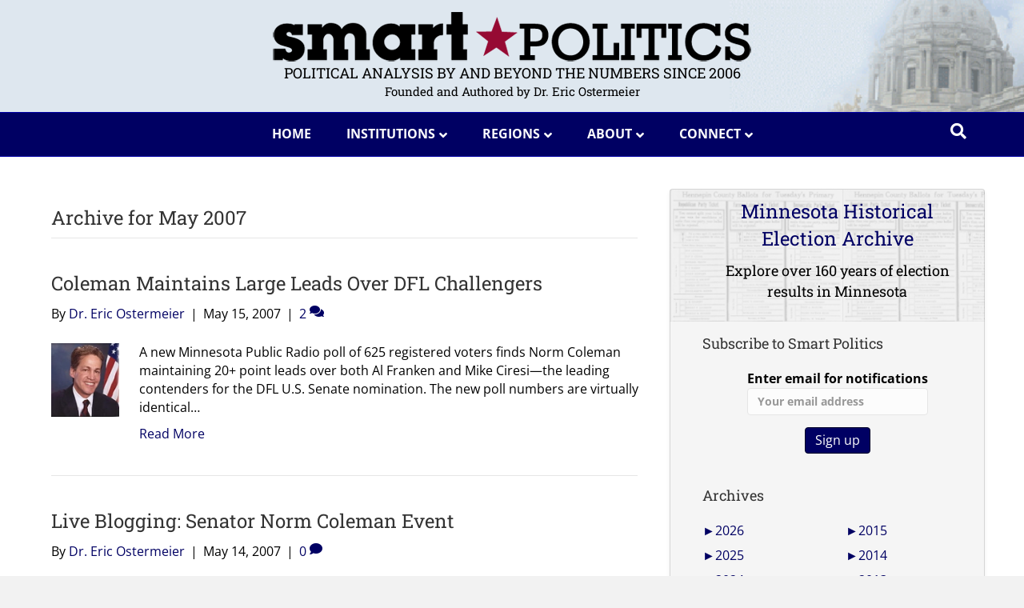

--- FILE ---
content_type: text/html; charset=UTF-8
request_url: https://smartpolitics.lib.umn.edu/2007/05/page/2/
body_size: 45752
content:
<!DOCTYPE html>
<html lang="en-US">
<head><meta charset="UTF-8" /><script>if(navigator.userAgent.match(/MSIE|Internet Explorer/i)||navigator.userAgent.match(/Trident\/7\..*?rv:11/i)){var href=document.location.href;if(!href.match(/[?&]nowprocket/)){if(href.indexOf("?")==-1){if(href.indexOf("#")==-1){document.location.href=href+"?nowprocket=1"}else{document.location.href=href.replace("#","?nowprocket=1#")}}else{if(href.indexOf("#")==-1){document.location.href=href+"&nowprocket=1"}else{document.location.href=href.replace("#","&nowprocket=1#")}}}}</script><script>(()=>{class RocketLazyLoadScripts{constructor(){this.v="2.0.4",this.userEvents=["keydown","keyup","mousedown","mouseup","mousemove","mouseover","mouseout","touchmove","touchstart","touchend","touchcancel","wheel","click","dblclick","input"],this.attributeEvents=["onblur","onclick","oncontextmenu","ondblclick","onfocus","onmousedown","onmouseenter","onmouseleave","onmousemove","onmouseout","onmouseover","onmouseup","onmousewheel","onscroll","onsubmit"]}async t(){this.i(),this.o(),/iP(ad|hone)/.test(navigator.userAgent)&&this.h(),this.u(),this.l(this),this.m(),this.k(this),this.p(this),this._(),await Promise.all([this.R(),this.L()]),this.lastBreath=Date.now(),this.S(this),this.P(),this.D(),this.O(),this.M(),await this.C(this.delayedScripts.normal),await this.C(this.delayedScripts.defer),await this.C(this.delayedScripts.async),await this.T(),await this.F(),await this.j(),await this.A(),window.dispatchEvent(new Event("rocket-allScriptsLoaded")),this.everythingLoaded=!0,this.lastTouchEnd&&await new Promise(t=>setTimeout(t,500-Date.now()+this.lastTouchEnd)),this.I(),this.H(),this.U(),this.W()}i(){this.CSPIssue=sessionStorage.getItem("rocketCSPIssue"),document.addEventListener("securitypolicyviolation",t=>{this.CSPIssue||"script-src-elem"!==t.violatedDirective||"data"!==t.blockedURI||(this.CSPIssue=!0,sessionStorage.setItem("rocketCSPIssue",!0))},{isRocket:!0})}o(){window.addEventListener("pageshow",t=>{this.persisted=t.persisted,this.realWindowLoadedFired=!0},{isRocket:!0}),window.addEventListener("pagehide",()=>{this.onFirstUserAction=null},{isRocket:!0})}h(){let t;function e(e){t=e}window.addEventListener("touchstart",e,{isRocket:!0}),window.addEventListener("touchend",function i(o){o.changedTouches[0]&&t.changedTouches[0]&&Math.abs(o.changedTouches[0].pageX-t.changedTouches[0].pageX)<10&&Math.abs(o.changedTouches[0].pageY-t.changedTouches[0].pageY)<10&&o.timeStamp-t.timeStamp<200&&(window.removeEventListener("touchstart",e,{isRocket:!0}),window.removeEventListener("touchend",i,{isRocket:!0}),"INPUT"===o.target.tagName&&"text"===o.target.type||(o.target.dispatchEvent(new TouchEvent("touchend",{target:o.target,bubbles:!0})),o.target.dispatchEvent(new MouseEvent("mouseover",{target:o.target,bubbles:!0})),o.target.dispatchEvent(new PointerEvent("click",{target:o.target,bubbles:!0,cancelable:!0,detail:1,clientX:o.changedTouches[0].clientX,clientY:o.changedTouches[0].clientY})),event.preventDefault()))},{isRocket:!0})}q(t){this.userActionTriggered||("mousemove"!==t.type||this.firstMousemoveIgnored?"keyup"===t.type||"mouseover"===t.type||"mouseout"===t.type||(this.userActionTriggered=!0,this.onFirstUserAction&&this.onFirstUserAction()):this.firstMousemoveIgnored=!0),"click"===t.type&&t.preventDefault(),t.stopPropagation(),t.stopImmediatePropagation(),"touchstart"===this.lastEvent&&"touchend"===t.type&&(this.lastTouchEnd=Date.now()),"click"===t.type&&(this.lastTouchEnd=0),this.lastEvent=t.type,t.composedPath&&t.composedPath()[0].getRootNode()instanceof ShadowRoot&&(t.rocketTarget=t.composedPath()[0]),this.savedUserEvents.push(t)}u(){this.savedUserEvents=[],this.userEventHandler=this.q.bind(this),this.userEvents.forEach(t=>window.addEventListener(t,this.userEventHandler,{passive:!1,isRocket:!0})),document.addEventListener("visibilitychange",this.userEventHandler,{isRocket:!0})}U(){this.userEvents.forEach(t=>window.removeEventListener(t,this.userEventHandler,{passive:!1,isRocket:!0})),document.removeEventListener("visibilitychange",this.userEventHandler,{isRocket:!0}),this.savedUserEvents.forEach(t=>{(t.rocketTarget||t.target).dispatchEvent(new window[t.constructor.name](t.type,t))})}m(){const t="return false",e=Array.from(this.attributeEvents,t=>"data-rocket-"+t),i="["+this.attributeEvents.join("],[")+"]",o="[data-rocket-"+this.attributeEvents.join("],[data-rocket-")+"]",s=(e,i,o)=>{o&&o!==t&&(e.setAttribute("data-rocket-"+i,o),e["rocket"+i]=new Function("event",o),e.setAttribute(i,t))};new MutationObserver(t=>{for(const n of t)"attributes"===n.type&&(n.attributeName.startsWith("data-rocket-")||this.everythingLoaded?n.attributeName.startsWith("data-rocket-")&&this.everythingLoaded&&this.N(n.target,n.attributeName.substring(12)):s(n.target,n.attributeName,n.target.getAttribute(n.attributeName))),"childList"===n.type&&n.addedNodes.forEach(t=>{if(t.nodeType===Node.ELEMENT_NODE)if(this.everythingLoaded)for(const i of[t,...t.querySelectorAll(o)])for(const t of i.getAttributeNames())e.includes(t)&&this.N(i,t.substring(12));else for(const e of[t,...t.querySelectorAll(i)])for(const t of e.getAttributeNames())this.attributeEvents.includes(t)&&s(e,t,e.getAttribute(t))})}).observe(document,{subtree:!0,childList:!0,attributeFilter:[...this.attributeEvents,...e]})}I(){this.attributeEvents.forEach(t=>{document.querySelectorAll("[data-rocket-"+t+"]").forEach(e=>{this.N(e,t)})})}N(t,e){const i=t.getAttribute("data-rocket-"+e);i&&(t.setAttribute(e,i),t.removeAttribute("data-rocket-"+e))}k(t){Object.defineProperty(HTMLElement.prototype,"onclick",{get(){return this.rocketonclick||null},set(e){this.rocketonclick=e,this.setAttribute(t.everythingLoaded?"onclick":"data-rocket-onclick","this.rocketonclick(event)")}})}S(t){function e(e,i){let o=e[i];e[i]=null,Object.defineProperty(e,i,{get:()=>o,set(s){t.everythingLoaded?o=s:e["rocket"+i]=o=s}})}e(document,"onreadystatechange"),e(window,"onload"),e(window,"onpageshow");try{Object.defineProperty(document,"readyState",{get:()=>t.rocketReadyState,set(e){t.rocketReadyState=e},configurable:!0}),document.readyState="loading"}catch(t){console.log("WPRocket DJE readyState conflict, bypassing")}}l(t){this.originalAddEventListener=EventTarget.prototype.addEventListener,this.originalRemoveEventListener=EventTarget.prototype.removeEventListener,this.savedEventListeners=[],EventTarget.prototype.addEventListener=function(e,i,o){o&&o.isRocket||!t.B(e,this)&&!t.userEvents.includes(e)||t.B(e,this)&&!t.userActionTriggered||e.startsWith("rocket-")||t.everythingLoaded?t.originalAddEventListener.call(this,e,i,o):(t.savedEventListeners.push({target:this,remove:!1,type:e,func:i,options:o}),"mouseenter"!==e&&"mouseleave"!==e||t.originalAddEventListener.call(this,e,t.savedUserEvents.push,o))},EventTarget.prototype.removeEventListener=function(e,i,o){o&&o.isRocket||!t.B(e,this)&&!t.userEvents.includes(e)||t.B(e,this)&&!t.userActionTriggered||e.startsWith("rocket-")||t.everythingLoaded?t.originalRemoveEventListener.call(this,e,i,o):t.savedEventListeners.push({target:this,remove:!0,type:e,func:i,options:o})}}J(t,e){this.savedEventListeners=this.savedEventListeners.filter(i=>{let o=i.type,s=i.target||window;return e!==o||t!==s||(this.B(o,s)&&(i.type="rocket-"+o),this.$(i),!1)})}H(){EventTarget.prototype.addEventListener=this.originalAddEventListener,EventTarget.prototype.removeEventListener=this.originalRemoveEventListener,this.savedEventListeners.forEach(t=>this.$(t))}$(t){t.remove?this.originalRemoveEventListener.call(t.target,t.type,t.func,t.options):this.originalAddEventListener.call(t.target,t.type,t.func,t.options)}p(t){let e;function i(e){return t.everythingLoaded?e:e.split(" ").map(t=>"load"===t||t.startsWith("load.")?"rocket-jquery-load":t).join(" ")}function o(o){function s(e){const s=o.fn[e];o.fn[e]=o.fn.init.prototype[e]=function(){return this[0]===window&&t.userActionTriggered&&("string"==typeof arguments[0]||arguments[0]instanceof String?arguments[0]=i(arguments[0]):"object"==typeof arguments[0]&&Object.keys(arguments[0]).forEach(t=>{const e=arguments[0][t];delete arguments[0][t],arguments[0][i(t)]=e})),s.apply(this,arguments),this}}if(o&&o.fn&&!t.allJQueries.includes(o)){const e={DOMContentLoaded:[],"rocket-DOMContentLoaded":[]};for(const t in e)document.addEventListener(t,()=>{e[t].forEach(t=>t())},{isRocket:!0});o.fn.ready=o.fn.init.prototype.ready=function(i){function s(){parseInt(o.fn.jquery)>2?setTimeout(()=>i.bind(document)(o)):i.bind(document)(o)}return"function"==typeof i&&(t.realDomReadyFired?!t.userActionTriggered||t.fauxDomReadyFired?s():e["rocket-DOMContentLoaded"].push(s):e.DOMContentLoaded.push(s)),o([])},s("on"),s("one"),s("off"),t.allJQueries.push(o)}e=o}t.allJQueries=[],o(window.jQuery),Object.defineProperty(window,"jQuery",{get:()=>e,set(t){o(t)}})}P(){const t=new Map;document.write=document.writeln=function(e){const i=document.currentScript,o=document.createRange(),s=i.parentElement;let n=t.get(i);void 0===n&&(n=i.nextSibling,t.set(i,n));const c=document.createDocumentFragment();o.setStart(c,0),c.appendChild(o.createContextualFragment(e)),s.insertBefore(c,n)}}async R(){return new Promise(t=>{this.userActionTriggered?t():this.onFirstUserAction=t})}async L(){return new Promise(t=>{document.addEventListener("DOMContentLoaded",()=>{this.realDomReadyFired=!0,t()},{isRocket:!0})})}async j(){return this.realWindowLoadedFired?Promise.resolve():new Promise(t=>{window.addEventListener("load",t,{isRocket:!0})})}M(){this.pendingScripts=[];this.scriptsMutationObserver=new MutationObserver(t=>{for(const e of t)e.addedNodes.forEach(t=>{"SCRIPT"!==t.tagName||t.noModule||t.isWPRocket||this.pendingScripts.push({script:t,promise:new Promise(e=>{const i=()=>{const i=this.pendingScripts.findIndex(e=>e.script===t);i>=0&&this.pendingScripts.splice(i,1),e()};t.addEventListener("load",i,{isRocket:!0}),t.addEventListener("error",i,{isRocket:!0}),setTimeout(i,1e3)})})})}),this.scriptsMutationObserver.observe(document,{childList:!0,subtree:!0})}async F(){await this.X(),this.pendingScripts.length?(await this.pendingScripts[0].promise,await this.F()):this.scriptsMutationObserver.disconnect()}D(){this.delayedScripts={normal:[],async:[],defer:[]},document.querySelectorAll("script[type$=rocketlazyloadscript]").forEach(t=>{t.hasAttribute("data-rocket-src")?t.hasAttribute("async")&&!1!==t.async?this.delayedScripts.async.push(t):t.hasAttribute("defer")&&!1!==t.defer||"module"===t.getAttribute("data-rocket-type")?this.delayedScripts.defer.push(t):this.delayedScripts.normal.push(t):this.delayedScripts.normal.push(t)})}async _(){await this.L();let t=[];document.querySelectorAll("script[type$=rocketlazyloadscript][data-rocket-src]").forEach(e=>{let i=e.getAttribute("data-rocket-src");if(i&&!i.startsWith("data:")){i.startsWith("//")&&(i=location.protocol+i);try{const o=new URL(i).origin;o!==location.origin&&t.push({src:o,crossOrigin:e.crossOrigin||"module"===e.getAttribute("data-rocket-type")})}catch(t){}}}),t=[...new Map(t.map(t=>[JSON.stringify(t),t])).values()],this.Y(t,"preconnect")}async G(t){if(await this.K(),!0!==t.noModule||!("noModule"in HTMLScriptElement.prototype))return new Promise(e=>{let i;function o(){(i||t).setAttribute("data-rocket-status","executed"),e()}try{if(navigator.userAgent.includes("Firefox/")||""===navigator.vendor||this.CSPIssue)i=document.createElement("script"),[...t.attributes].forEach(t=>{let e=t.nodeName;"type"!==e&&("data-rocket-type"===e&&(e="type"),"data-rocket-src"===e&&(e="src"),i.setAttribute(e,t.nodeValue))}),t.text&&(i.text=t.text),t.nonce&&(i.nonce=t.nonce),i.hasAttribute("src")?(i.addEventListener("load",o,{isRocket:!0}),i.addEventListener("error",()=>{i.setAttribute("data-rocket-status","failed-network"),e()},{isRocket:!0}),setTimeout(()=>{i.isConnected||e()},1)):(i.text=t.text,o()),i.isWPRocket=!0,t.parentNode.replaceChild(i,t);else{const i=t.getAttribute("data-rocket-type"),s=t.getAttribute("data-rocket-src");i?(t.type=i,t.removeAttribute("data-rocket-type")):t.removeAttribute("type"),t.addEventListener("load",o,{isRocket:!0}),t.addEventListener("error",i=>{this.CSPIssue&&i.target.src.startsWith("data:")?(console.log("WPRocket: CSP fallback activated"),t.removeAttribute("src"),this.G(t).then(e)):(t.setAttribute("data-rocket-status","failed-network"),e())},{isRocket:!0}),s?(t.fetchPriority="high",t.removeAttribute("data-rocket-src"),t.src=s):t.src="data:text/javascript;base64,"+window.btoa(unescape(encodeURIComponent(t.text)))}}catch(i){t.setAttribute("data-rocket-status","failed-transform"),e()}});t.setAttribute("data-rocket-status","skipped")}async C(t){const e=t.shift();return e?(e.isConnected&&await this.G(e),this.C(t)):Promise.resolve()}O(){this.Y([...this.delayedScripts.normal,...this.delayedScripts.defer,...this.delayedScripts.async],"preload")}Y(t,e){this.trash=this.trash||[];let i=!0;var o=document.createDocumentFragment();t.forEach(t=>{const s=t.getAttribute&&t.getAttribute("data-rocket-src")||t.src;if(s&&!s.startsWith("data:")){const n=document.createElement("link");n.href=s,n.rel=e,"preconnect"!==e&&(n.as="script",n.fetchPriority=i?"high":"low"),t.getAttribute&&"module"===t.getAttribute("data-rocket-type")&&(n.crossOrigin=!0),t.crossOrigin&&(n.crossOrigin=t.crossOrigin),t.integrity&&(n.integrity=t.integrity),t.nonce&&(n.nonce=t.nonce),o.appendChild(n),this.trash.push(n),i=!1}}),document.head.appendChild(o)}W(){this.trash.forEach(t=>t.remove())}async T(){try{document.readyState="interactive"}catch(t){}this.fauxDomReadyFired=!0;try{await this.K(),this.J(document,"readystatechange"),document.dispatchEvent(new Event("rocket-readystatechange")),await this.K(),document.rocketonreadystatechange&&document.rocketonreadystatechange(),await this.K(),this.J(document,"DOMContentLoaded"),document.dispatchEvent(new Event("rocket-DOMContentLoaded")),await this.K(),this.J(window,"DOMContentLoaded"),window.dispatchEvent(new Event("rocket-DOMContentLoaded"))}catch(t){console.error(t)}}async A(){try{document.readyState="complete"}catch(t){}try{await this.K(),this.J(document,"readystatechange"),document.dispatchEvent(new Event("rocket-readystatechange")),await this.K(),document.rocketonreadystatechange&&document.rocketonreadystatechange(),await this.K(),this.J(window,"load"),window.dispatchEvent(new Event("rocket-load")),await this.K(),window.rocketonload&&window.rocketonload(),await this.K(),this.allJQueries.forEach(t=>t(window).trigger("rocket-jquery-load")),await this.K(),this.J(window,"pageshow");const t=new Event("rocket-pageshow");t.persisted=this.persisted,window.dispatchEvent(t),await this.K(),window.rocketonpageshow&&window.rocketonpageshow({persisted:this.persisted})}catch(t){console.error(t)}}async K(){Date.now()-this.lastBreath>45&&(await this.X(),this.lastBreath=Date.now())}async X(){return document.hidden?new Promise(t=>setTimeout(t)):new Promise(t=>requestAnimationFrame(t))}B(t,e){return e===document&&"readystatechange"===t||(e===document&&"DOMContentLoaded"===t||(e===window&&"DOMContentLoaded"===t||(e===window&&"load"===t||e===window&&"pageshow"===t)))}static run(){(new RocketLazyLoadScripts).t()}}RocketLazyLoadScripts.run()})();</script>

<meta name='viewport' content='width=device-width, initial-scale=1.0' />
<meta http-equiv='X-UA-Compatible' content='IE=edge' />
<meta name="description" content="Smart Politics: Political analysis by and beyond the numbers since 2006. Authored and reseached by Dr. Eric Ostermeier"/>
<link rel="profile" href="https://gmpg.org/xfn/11" />
<meta name='robots' content='noindex, follow' />

	<!-- This site is optimized with the Yoast SEO plugin v26.8 - https://yoast.com/product/yoast-seo-wordpress/ -->
	<title>May 2007 - Page 2 of 3 - Smart Politics</title>
<link data-rocket-preload as="style" href="https://fonts.googleapis.com/css?family=Open%20Sans%3A300%2C400%2C700%2C700%7CRoboto%20Slab%3A400&#038;display=swap" rel="preload">
<link href="https://fonts.googleapis.com/css?family=Open%20Sans%3A300%2C400%2C700%2C700%7CRoboto%20Slab%3A400&#038;display=swap" media="print" onload="this.media=&#039;all&#039;" rel="stylesheet">
<style id="wpr-usedcss">.pt-cv-wrapper article,.pt-cv-wrapper aside,.pt-cv-wrapper figcaption,.pt-cv-wrapper footer,.pt-cv-wrapper header,.pt-cv-wrapper menu,.pt-cv-wrapper nav{display:block}.pt-cv-wrapper progress,.pt-cv-wrapper video{display:inline-block;vertical-align:baseline}.pt-cv-wrapper [hidden],.pt-cv-wrapper template{display:none}.pt-cv-wrapper a{background-color:transparent}.pt-cv-wrapper a:active,.pt-cv-wrapper a:hover{outline:0}.pt-cv-wrapper h1{margin:.67em 0}.pt-cv-wrapper mark{background:#ff0;color:#000}.pt-cv-wrapper small{font-size:80%}.pt-cv-wrapper img{border:0;vertical-align:middle}.pt-cv-wrapper svg:not(:root){overflow:hidden}.pt-cv-wrapper code{font-family:monospace,monospace;font-size:1em}.pt-cv-wrapper button,.pt-cv-wrapper input,.pt-cv-wrapper optgroup,.pt-cv-wrapper select,.pt-cv-wrapper textarea{color:inherit;font:inherit;margin:0}.pt-cv-wrapper button{overflow:visible;background-color:inherit}.pt-cv-wrapper button,.pt-cv-wrapper select{text-transform:none}.pt-cv-wrapper button,.pt-cv-wrapper html input[type=button],.pt-cv-wrapper input[type=reset],.pt-cv-wrapper input[type=submit]{-webkit-appearance:button;cursor:pointer}.pt-cv-wrapper button[disabled],.pt-cv-wrapper html input[disabled]{cursor:default}.pt-cv-wrapper button::-moz-focus-inner,.pt-cv-wrapper input::-moz-focus-inner{border:0;padding:0}.pt-cv-wrapper input{line-height:normal}.pt-cv-wrapper input[type=checkbox],.pt-cv-wrapper input[type=radio]{-webkit-box-sizing:border-box;-moz-box-sizing:border-box;box-sizing:border-box;padding:0}.pt-cv-wrapper input[type=number]::-webkit-inner-spin-button,.pt-cv-wrapper input[type=number]::-webkit-outer-spin-button{height:auto}.pt-cv-wrapper input[type=search]{-webkit-appearance:textfield;-webkit-box-sizing:content-box;-moz-box-sizing:content-box;box-sizing:content-box}.pt-cv-wrapper input[type=search]::-webkit-search-cancel-button,.pt-cv-wrapper input[type=search]::-webkit-search-decoration{-webkit-appearance:none}.pt-cv-wrapper fieldset{border:1px solid silver;margin:0 2px;padding:.35em .625em .75em}.pt-cv-wrapper legend{border:0;padding:0}.pt-cv-wrapper textarea{overflow:auto}.pt-cv-wrapper optgroup{font-weight:700}.pt-cv-wrapper table{border-collapse:collapse;border-spacing:0}.pt-cv-wrapper td,.pt-cv-wrapper th{padding:0}@media print{.pt-cv-wrapper *,.pt-cv-wrapper :after,.pt-cv-wrapper :before{background:0 0!important;color:#000!important;-webkit-box-shadow:none!important;box-shadow:none!important;text-shadow:none!important}.pt-cv-wrapper a,.pt-cv-wrapper a:visited{text-decoration:underline}.pt-cv-wrapper a[href]:after{content:" (" attr(href) ")"}.pt-cv-wrapper a[href^="#"]:after,.pt-cv-wrapper a[href^="javascript:"]:after{content:""}.pt-cv-wrapper thead{display:table-header-group}.pt-cv-wrapper img,.pt-cv-wrapper tr{page-break-inside:avoid}.pt-cv-wrapper img{max-width:100%!important}.pt-cv-wrapper h2,.pt-cv-wrapper h3,.pt-cv-wrapper p{orphans:3;widows:3}.pt-cv-wrapper h2,.pt-cv-wrapper h3{page-break-after:avoid}.pt-cv-wrapper .navbar{display:none}.pt-cv-wrapper .label{border:1px solid #000}.pt-cv-wrapper .table{border-collapse:collapse!important}.pt-cv-wrapper .table td,.pt-cv-wrapper .table th{background-color:#fff!important}}.pt-cv-wrapper .glyphicon{position:relative;top:1px;display:inline-block;font-family:'Glyphicons Halflings';font-style:normal;font-weight:400;line-height:1;-webkit-font-smoothing:antialiased;-moz-osx-font-smoothing:grayscale}.pt-cv-wrapper .glyphicon-plus:before{content:"\2b"}.pt-cv-wrapper .glyphicon-minus:before{content:"\2212"}.pt-cv-wrapper .carousel-inner>.item>a>img,.pt-cv-wrapper .carousel-inner>.item>img,.pt-cv-wrapper .thumbnail a>img,.pt-cv-wrapper .thumbnail>img{display:block;max-width:100%;height:auto}.pt-cv-wrapper .sr-only{position:absolute;width:1px;height:1px;margin:-1px;padding:0;overflow:hidden;clip:rect(0,0,0,0);border:0}.pt-cv-wrapper [role=button]{cursor:pointer}.pt-cv-wrapper .container{margin-right:auto;margin-left:auto;padding-left:15px;padding-right:15px}@media(min-width:768px){.pt-cv-wrapper .container{width:750px}}@media(min-width:992px){.pt-cv-wrapper .container{width:970px}}@media(min-width:1200px){.pt-cv-wrapper .container{width:1170px}}.pt-cv-wrapper .row{margin-left:-15px;margin-right:-15px}.pt-cv-wrapper .col-md-12,.pt-cv-wrapper .col-md-3,.pt-cv-wrapper .col-md-4,.pt-cv-wrapper .col-md-8{position:relative;min-height:1px;padding-left:15px;padding-right:15px}@media(min-width:992px){.pt-cv-wrapper .col-md-12,.pt-cv-wrapper .col-md-3,.pt-cv-wrapper .col-md-4,.pt-cv-wrapper .col-md-8{float:left}.pt-cv-wrapper .col-md-12{width:100%}.pt-cv-wrapper .col-md-8{width:66.66666667%}.pt-cv-wrapper .col-md-4{width:33.33333333%}.pt-cv-wrapper .col-md-3{width:25%}}.pt-cv-wrapper .btn-success{color:#fff;background-color:#5cb85c;border-color:#4cae4c}.pt-cv-wrapper .btn-success.focus,.pt-cv-wrapper .btn-success:focus{color:#fff;background-color:#449d44;border-color:#255625}.pt-cv-wrapper .btn-success.active,.pt-cv-wrapper .btn-success:active,.pt-cv-wrapper .btn-success:hover,.pt-cv-wrapper .open>.dropdown-toggle.btn-success{color:#fff;background-color:#449d44;border-color:#398439}.pt-cv-wrapper .btn-success.active.focus,.pt-cv-wrapper .btn-success.active:focus,.pt-cv-wrapper .btn-success.active:hover,.pt-cv-wrapper .btn-success:active.focus,.pt-cv-wrapper .btn-success:active:focus,.pt-cv-wrapper .btn-success:active:hover,.pt-cv-wrapper .open>.dropdown-toggle.btn-success.focus,.pt-cv-wrapper .open>.dropdown-toggle.btn-success:focus,.pt-cv-wrapper .open>.dropdown-toggle.btn-success:hover{color:#fff;background-color:#398439;border-color:#255625}.pt-cv-wrapper .btn-success.active,.pt-cv-wrapper .btn-success:active,.pt-cv-wrapper .open>.dropdown-toggle.btn-success{background-image:none}.pt-cv-wrapper .btn-success.disabled,.pt-cv-wrapper .btn-success.disabled.active,.pt-cv-wrapper .btn-success.disabled.focus,.pt-cv-wrapper .btn-success.disabled:active,.pt-cv-wrapper .btn-success.disabled:focus,.pt-cv-wrapper .btn-success.disabled:hover,.pt-cv-wrapper .btn-success[disabled],.pt-cv-wrapper .btn-success[disabled].active,.pt-cv-wrapper .btn-success[disabled].focus,.pt-cv-wrapper .btn-success[disabled]:active,.pt-cv-wrapper .btn-success[disabled]:focus,.pt-cv-wrapper .btn-success[disabled]:hover,.pt-cv-wrapper fieldset[disabled] .btn-success,.pt-cv-wrapper fieldset[disabled] .btn-success.active,.pt-cv-wrapper fieldset[disabled] .btn-success.focus,.pt-cv-wrapper fieldset[disabled] .btn-success:active,.pt-cv-wrapper fieldset[disabled] .btn-success:focus,.pt-cv-wrapper fieldset[disabled] .btn-success:hover{background-color:#5cb85c;border-color:#4cae4c}.pt-cv-wrapper .btn-danger{color:#fff;background-color:#d9534f;border-color:#d43f3a}.pt-cv-wrapper .btn-danger.focus,.pt-cv-wrapper .btn-danger:focus{color:#fff;background-color:#c9302c;border-color:#761c19}.pt-cv-wrapper .btn-danger.active,.pt-cv-wrapper .btn-danger:active,.pt-cv-wrapper .btn-danger:hover,.pt-cv-wrapper .open>.dropdown-toggle.btn-danger{color:#fff;background-color:#c9302c;border-color:#ac2925}.pt-cv-wrapper .btn-danger.active.focus,.pt-cv-wrapper .btn-danger.active:focus,.pt-cv-wrapper .btn-danger.active:hover,.pt-cv-wrapper .btn-danger:active.focus,.pt-cv-wrapper .btn-danger:active:focus,.pt-cv-wrapper .btn-danger:active:hover,.pt-cv-wrapper .open>.dropdown-toggle.btn-danger.focus,.pt-cv-wrapper .open>.dropdown-toggle.btn-danger:focus,.pt-cv-wrapper .open>.dropdown-toggle.btn-danger:hover{color:#fff;background-color:#ac2925;border-color:#761c19}.pt-cv-wrapper .btn-danger.active,.pt-cv-wrapper .btn-danger:active,.pt-cv-wrapper .open>.dropdown-toggle.btn-danger{background-image:none}.pt-cv-wrapper .btn-danger.disabled,.pt-cv-wrapper .btn-danger.disabled.active,.pt-cv-wrapper .btn-danger.disabled.focus,.pt-cv-wrapper .btn-danger.disabled:active,.pt-cv-wrapper .btn-danger.disabled:focus,.pt-cv-wrapper .btn-danger.disabled:hover,.pt-cv-wrapper .btn-danger[disabled],.pt-cv-wrapper .btn-danger[disabled].active,.pt-cv-wrapper .btn-danger[disabled].focus,.pt-cv-wrapper .btn-danger[disabled]:active,.pt-cv-wrapper .btn-danger[disabled]:focus,.pt-cv-wrapper .btn-danger[disabled]:hover,.pt-cv-wrapper fieldset[disabled] .btn-danger,.pt-cv-wrapper fieldset[disabled] .btn-danger.active,.pt-cv-wrapper fieldset[disabled] .btn-danger.focus,.pt-cv-wrapper fieldset[disabled] .btn-danger:active,.pt-cv-wrapper fieldset[disabled] .btn-danger:focus,.pt-cv-wrapper fieldset[disabled] .btn-danger:hover{background-color:#d9534f;border-color:#d43f3a}.pt-cv-wrapper .btn-sm{padding:5px 10px;font-size:12px;line-height:1.5;border-radius:3px}.pt-cv-wrapper .fade{opacity:0;-webkit-transition:opacity .15s linear;-o-transition:opacity .15s linear;transition:opacity .15s linear}.pt-cv-wrapper .fade.in{opacity:1}.pt-cv-wrapper .collapse{display:none}.pt-cv-wrapper .collapse.in{display:block}.pt-cv-wrapper tr.collapse.in{display:table-row}.pt-cv-wrapper tbody.collapse.in{display:table-row-group}.pt-cv-wrapper .collapsing{position:relative;height:0;overflow:hidden;-webkit-transition-property:height,visibility;-o-transition-property:height,visibility;transition-property:height,visibility;-webkit-transition-duration:.35s;-o-transition-duration:.35s;transition-duration:.35s;-webkit-transition-timing-function:ease;-o-transition-timing-function:ease;transition-timing-function:ease}.pt-cv-wrapper .caret{display:inline-block;width:0;height:0;margin-left:2px;vertical-align:middle;border-top:4px dashed;border-right:4px solid transparent;border-left:4px solid transparent}.pt-cv-wrapper .dropdown{position:relative}.pt-cv-wrapper .dropdown-toggle:focus{outline:0}.pt-cv-wrapper .dropdown-menu{position:absolute;top:100%;left:0;z-index:1000;display:none;float:left;min-width:160px;padding:5px 0;margin:2px 0 0;list-style:none;font-size:14px;text-align:left;background-color:#fff;border:1px solid #ccc;border:1px solid rgba(0,0,0,.15);border-radius:4px;-webkit-box-shadow:0 6px 12px rgba(0,0,0,.175);box-shadow:0 6px 12px rgba(0,0,0,.175);-webkit-background-clip:padding-box;background-clip:padding-box}.pt-cv-wrapper .dropdown-menu>li>a{display:block;padding:3px 20px;clear:both;font-weight:400;line-height:1.42857143;color:#333;white-space:nowrap}.pt-cv-wrapper .dropdown-menu>li>a:focus,.pt-cv-wrapper .dropdown-menu>li>a:hover{text-decoration:none;color:#262626;background-color:#f5f5f5}.pt-cv-wrapper .dropdown-menu>.active>a,.pt-cv-wrapper .dropdown-menu>.active>a:focus,.pt-cv-wrapper .dropdown-menu>.active>a:hover{color:#fff;text-decoration:none;outline:0;background-color:#337ab7}.pt-cv-wrapper .dropdown-menu>.disabled>a,.pt-cv-wrapper .dropdown-menu>.disabled>a:focus,.pt-cv-wrapper .dropdown-menu>.disabled>a:hover{color:#777}.pt-cv-wrapper .dropdown-menu>.disabled>a:focus,.pt-cv-wrapper .dropdown-menu>.disabled>a:hover{text-decoration:none;background-color:transparent;background-image:none;cursor:not-allowed}.pt-cv-wrapper .open>.dropdown-menu{display:block}.pt-cv-wrapper .open>a{outline:0}.pt-cv-wrapper .dropdown-backdrop{position:fixed;left:0;right:0;bottom:0;top:0;z-index:990}.pt-cv-wrapper .btn-group{position:relative;display:inline-block;vertical-align:middle}.pt-cv-wrapper .btn-group .btn-group+.btn-group{margin-left:-1px}.pt-cv-wrapper .btn-group>.dropdown-toggle:not(:first-child){border-bottom-left-radius:0;border-top-left-radius:0}.pt-cv-wrapper .btn-group>.btn-group{float:left}.pt-cv-wrapper .btn-group>.btn-group:first-child:not(:last-child)>.dropdown-toggle{border-bottom-right-radius:0;border-top-right-radius:0}.pt-cv-wrapper .btn-group .dropdown-toggle:active,.pt-cv-wrapper .btn-group.open .dropdown-toggle{outline:0}.pt-cv-wrapper .btn-group.open .dropdown-toggle{-webkit-box-shadow:inset 0 3px 5px rgba(0,0,0,.125);box-shadow:inset 0 3px 5px rgba(0,0,0,.125)}.pt-cv-wrapper .nav{margin-bottom:0;padding-left:0;list-style:none}.pt-cv-wrapper .nav>li{position:relative;display:block}.pt-cv-wrapper .nav>li>a{position:relative;display:block;padding:10px 15px}.pt-cv-wrapper .nav>li>a:focus,.pt-cv-wrapper .nav>li>a:hover{text-decoration:none;background-color:#eee}.pt-cv-wrapper .nav>li.disabled>a{color:#777}.pt-cv-wrapper .nav>li.disabled>a:focus,.pt-cv-wrapper .nav>li.disabled>a:hover{color:#777;text-decoration:none;background-color:transparent;cursor:not-allowed}.pt-cv-wrapper .nav .open>a,.pt-cv-wrapper .nav .open>a:focus,.pt-cv-wrapper .nav .open>a:hover{background-color:#eee;border-color:#337ab7}.pt-cv-wrapper .nav>li>a>img{max-width:none}.pt-cv-wrapper .pagination{display:inline-block;padding-left:0;margin:20px 0;border-radius:4px}.pt-cv-wrapper .pagination>li{display:inline}.pt-cv-wrapper .pagination>li>a,.pt-cv-wrapper .pagination>li>span{position:relative;float:left;padding:6px 12px;line-height:1.42857143;text-decoration:none;color:#337ab7;background-color:#fff;border:1px solid #ddd;margin-left:-1px}.pt-cv-wrapper .pagination>li:first-child>a,.pt-cv-wrapper .pagination>li:first-child>span{margin-left:0;border-bottom-left-radius:4px;border-top-left-radius:4px}.pt-cv-wrapper .pagination>li:last-child>a,.pt-cv-wrapper .pagination>li:last-child>span{border-bottom-right-radius:4px;border-top-right-radius:4px}.pt-cv-wrapper .pagination>li>a:focus,.pt-cv-wrapper .pagination>li>a:hover,.pt-cv-wrapper .pagination>li>span:focus,.pt-cv-wrapper .pagination>li>span:hover{z-index:3;color:#23527c;background-color:#eee;border-color:#ddd}.pt-cv-wrapper .pagination>.active>a,.pt-cv-wrapper .pagination>.active>a:focus,.pt-cv-wrapper .pagination>.active>a:hover,.pt-cv-wrapper .pagination>.active>span,.pt-cv-wrapper .pagination>.active>span:focus,.pt-cv-wrapper .pagination>.active>span:hover{z-index:2;color:#fff;background-color:#337ab7;border-color:#337ab7;cursor:default}.pt-cv-wrapper .pagination>.disabled>a,.pt-cv-wrapper .pagination>.disabled>a:focus,.pt-cv-wrapper .pagination>.disabled>a:hover,.pt-cv-wrapper .pagination>.disabled>span,.pt-cv-wrapper .pagination>.disabled>span:focus,.pt-cv-wrapper .pagination>.disabled>span:hover{color:#777;background-color:#fff;border-color:#ddd;cursor:not-allowed}.pt-cv-wrapper .pagination-lg>li>a,.pt-cv-wrapper .pagination-lg>li>span{padding:10px 16px;font-size:18px;line-height:1.3333333}.pt-cv-wrapper .pagination-lg>li:first-child>a,.pt-cv-wrapper .pagination-lg>li:first-child>span{border-bottom-left-radius:6px;border-top-left-radius:6px}.pt-cv-wrapper .pagination-lg>li:last-child>a,.pt-cv-wrapper .pagination-lg>li:last-child>span{border-bottom-right-radius:6px;border-top-right-radius:6px}.pt-cv-wrapper .pagination-sm>li>a,.pt-cv-wrapper .pagination-sm>li>span{padding:5px 10px;font-size:12px;line-height:1.5}.pt-cv-wrapper .pagination-sm>li:first-child>a,.pt-cv-wrapper .pagination-sm>li:first-child>span{border-bottom-left-radius:3px;border-top-left-radius:3px}.pt-cv-wrapper .pagination-sm>li:last-child>a,.pt-cv-wrapper .pagination-sm>li:last-child>span{border-bottom-right-radius:3px;border-top-right-radius:3px}.pt-cv-wrapper .thumbnail{display:block;padding:4px;margin-bottom:20px;line-height:1.42857143;background-color:#fff;border:1px solid #ddd;border-radius:4px;-webkit-transition:border .2s ease-in-out;-o-transition:border .2s ease-in-out;transition:border .2s ease-in-out}.pt-cv-wrapper .thumbnail a>img,.pt-cv-wrapper .thumbnail>img{margin-left:auto;margin-right:auto}.pt-cv-wrapper a.thumbnail.active,.pt-cv-wrapper a.thumbnail:focus,.pt-cv-wrapper a.thumbnail:hover{border-color:#337ab7}.pt-cv-wrapper .pt-cv-carousel{position:relative}.pt-cv-wrapper .carousel-inner{position:relative;overflow:hidden;width:100%}.pt-cv-wrapper .carousel-inner>.item{display:none;position:relative;-webkit-transition:left .6s ease-in-out;-o-transition:left .6s ease-in-out;transition:.6s ease-in-out left}.pt-cv-wrapper .carousel-inner>.item>a>img,.pt-cv-wrapper .carousel-inner>.item>img{line-height:1}@media all and (transform-3d),(-webkit-transform-3d){.pt-cv-wrapper .carousel-inner>.item{-webkit-transition:-webkit-transform .6s ease-in-out;-o-transition:-o-transform .6s ease-in-out;transition:transform .6s ease-in-out;-webkit-backface-visibility:hidden;backface-visibility:hidden;-webkit-perspective:1000px;perspective:1000px}.pt-cv-wrapper .carousel-inner>.item.active.right,.pt-cv-wrapper .carousel-inner>.item.next{-webkit-transform:translate3d(100%,0,0);transform:translate3d(100%,0,0);left:0}.pt-cv-wrapper .carousel-inner>.item.active.left,.pt-cv-wrapper .carousel-inner>.item.prev{-webkit-transform:translate3d(-100%,0,0);transform:translate3d(-100%,0,0);left:0}.pt-cv-wrapper .carousel-inner>.item.active,.pt-cv-wrapper .carousel-inner>.item.next.left,.pt-cv-wrapper .carousel-inner>.item.prev.right{-webkit-transform:translate3d(0,0,0);transform:translate3d(0,0,0);left:0}}.pt-cv-wrapper .carousel-inner>.active,.pt-cv-wrapper .carousel-inner>.next,.pt-cv-wrapper .carousel-inner>.prev{display:block}.pt-cv-wrapper .carousel-inner>.active{left:0}.pt-cv-wrapper .carousel-inner>.next,.pt-cv-wrapper .carousel-inner>.prev{position:absolute;top:0;width:100%}.pt-cv-wrapper .carousel-inner>.next{left:100%}.pt-cv-wrapper .carousel-inner>.prev{left:-100%}.pt-cv-wrapper .carousel-inner>.next.left,.pt-cv-wrapper .carousel-inner>.prev.right{left:0}.pt-cv-wrapper .carousel-inner>.active.left{left:-100%}.pt-cv-wrapper .carousel-inner>.active.right{left:100%}.pt-cv-wrapper .pt-cv-carousel-indicators{position:absolute;bottom:10px;left:50%;z-index:15;width:60%;margin-left:-30%;padding-left:0;list-style:none;text-align:center}.pt-cv-wrapper .pt-cv-carousel-indicators li{display:inline-block;width:10px;height:10px;margin:1px;text-indent:-999px;border:1px solid #fff;border-radius:10px;cursor:pointer;background-color:transparent}.pt-cv-wrapper .pt-cv-carousel-indicators .active{margin:0;width:12px;height:12px;background-color:#fff}@media screen and (min-width:768px){.pt-cv-wrapper .pt-cv-carousel-indicators{bottom:20px}}.pt-cv-wrapper .clearfix:after,.pt-cv-wrapper .clearfix:before,.pt-cv-wrapper .container:after,.pt-cv-wrapper .container:before,.pt-cv-wrapper .nav:after,.pt-cv-wrapper .nav:before,.pt-cv-wrapper .row:after,.pt-cv-wrapper .row:before{content:" ";display:table}.pt-cv-wrapper .clearfix:after,.pt-cv-wrapper .container:after,.pt-cv-wrapper .nav:after,.pt-cv-wrapper .row:after{clear:both}.pt-cv-wrapper .hide{display:none!important}.pt-cv-wrapper .show{display:block!important}.pt-cv-wrapper .invisible{visibility:hidden}.pt-cv-wrapper .hidden{display:none!important}.pt-cv-wrapper .text-center{text-align:center}.pt-cv-wrapper .h2,.pt-cv-wrapper h1,.pt-cv-wrapper h2,.pt-cv-wrapper h3,.pt-cv-wrapper h4,.pt-cv-wrapper h5{font-family:inherit;font-weight:500;line-height:1.1;color:inherit}.pt-cv-page{position:relative}.pt-cv-wrapper .row{display:block}.pt-cv-content-item{padding-bottom:15px;position:relative;overflow:hidden}.pt-cv-wrapper [class*=pt-cv-] a{box-shadow:none}#cvpboxOverlay,#cvpboxWrapper,#cvpcolorbox{position:absolute;top:0;left:0;z-index:9999}#cvpboxWrapper{max-width:none}#cvpboxOverlay{position:fixed;width:100%;height:100%;background:#000}#cvpboxBottomLeft,#cvpboxMiddleLeft{clear:left}#cvpboxContent{position:relative;margin:20px}#cvpboxTitle{margin:0;position:absolute;left:4px;color:#ccc}#cvpboxLoadingGraphic,#cvpboxLoadingOverlay{position:absolute;top:0;left:0;width:100%;height:100%}#cvpboxNext,#cvpboxPrevious,#cvpboxSlideshow{cursor:pointer;border:0;padding:0;margin:0;overflow:visible;width:auto;background:0}#cvpboxContent,#cvpcolorbox{box-sizing:content-box;-moz-box-sizing:content-box;-webkit-box-sizing:content-box}#cvpboxNext:active,#cvpboxPrevious:active,#cvpboxSlideshow:active,#cvpcolorbox{outline:0}#cvpboxCurrent{position:absolute;top:-20px;right:20px;color:#ccc}#cvpboxLoadingGraphic{background:url([data-uri]) center center no-repeat}#cvpboxSlideshow{position:absolute;top:-20px;right:90px;color:#fff}#cvpboxNext,#cvpboxPrevious{position:absolute;top:50%;margin-top:-32px;width:45px;height:60px;text-indent:-9999px;opacity:.6;background-image:url([data-uri]);background-repeat:no-repeat}#cvpboxNext:hover,#cvpboxPrevious:hover{opacity:1}#cvpboxPrevious{left:5px;background-position:top left}#cvpboxNext{right:5px;background-position:top right}#cvpcolorbox button{color:#000}.jqui-helper-clearfix:after,.jqui-helper-clearfix:before{content:"";display:table;border-collapse:collapse}.jqui-helper-clearfix:after{clear:both}.jqui-state-disabled{cursor:default!important;pointer-events:none}.jqui-icon{display:inline-block;vertical-align:middle;margin-top:-.25em;position:relative;text-indent:-99999px;overflow:hidden;background-repeat:no-repeat}.jqui-datepicker-multi .jqui-datepicker-buttonpane{clear:left}.jqui-datepicker-row-break{clear:both;width:100%;font-size:0}.jqui-datepicker-rtl{direction:rtl}.jqui-datepicker-rtl .jqui-datepicker-prev{right:2px;left:auto}.jqui-datepicker-rtl .jqui-datepicker-next{left:2px;right:auto}.jqui-datepicker-rtl .jqui-datepicker-buttonpane{clear:right}.jqui-datepicker-rtl .jqui-datepicker-buttonpane button{float:left}.jqui-datepicker-rtl .jqui-datepicker-buttonpane button.jqui-datepicker-current{float:right}.jqui-widget-content{border:1px solid #eee;background:#fff;color:#333}.jqui-widget-content a{color:#333}.jqui-widget-header{background:#607d8b;color:#fff;font-weight:700}.jqui-widget-header a{color:#fff}.jqui-state-default,.jqui-widget-content .jqui-state-default,.jqui-widget-header .jqui-state-default{border:1px solid #d8dcdf;background:#eee;font-weight:700;color:#004276}.jqui-state-default a,.jqui-state-default a:link,.jqui-state-default a:visited{color:#004276;text-decoration:none}.jqui-state-hover,.jqui-widget-content .jqui-state-hover,.jqui-widget-header .jqui-state-hover{border:1px solid #cdd5da;background:#50dcef;font-weight:700;color:#111}.jqui-state-hover a,.jqui-state-hover a:hover,.jqui-state-hover a:link,.jqui-state-hover a:visited{color:#111;text-decoration:none}.jqui-state-active,.jqui-widget-content .jqui-state-active,.jqui-widget-header .jqui-state-active{border:1px solid #eee;background:#fff;font-weight:700;color:#c00}.jqui-state-active a,.jqui-state-active a:link,.jqui-state-active a:visited{color:#c00;text-decoration:none}.jqui-state-highlight,.jqui-widget-content .jqui-state-highlight,.jqui-widget-header .jqui-state-highlight{border:1px solid #fcd3a1;background:#fbf8ee;color:#444}.jqui-state-highlight a,.jqui-widget-content .jqui-state-highlight a,.jqui-widget-header .jqui-state-highlight a{color:#444}.jqui-priority-primary,.jqui-widget-content .jqui-priority-primary,.jqui-widget-header .jqui-priority-primary{font-weight:700}.jqui-priority-secondary,.jqui-widget-content .jqui-priority-secondary,.jqui-widget-header .jqui-priority-secondary{opacity:.7;-ms-filter:"alpha(opacity=70)";font-weight:400}.jqui-state-disabled,.jqui-widget-content .jqui-state-disabled,.jqui-widget-header .jqui-state-disabled{opacity:.35;-ms-filter:"alpha(opacity=35)";background-image:none}.jqui-state-disabled .jqui-icon{-ms-filter:"alpha(opacity=35)"}.jqui-icon{width:16px;height:16px}.irs{position:relative;display:block;-webkit-touch-callout:none;-webkit-user-select:none;-khtml-user-select:none;-moz-user-select:none;-ms-user-select:none;user-select:none}.irs-line{position:relative;display:block;overflow:hidden;outline:0!important}.irs-line-left,.irs-line-mid,.irs-line-right{position:absolute;display:block;top:0}.irs-line-left{left:0;width:11%}.irs-line-mid{left:9%;width:82%}.irs-line-right{right:0;width:11%}.irs-bar{position:absolute;display:block;left:0;width:0}.irs-bar-edge{position:absolute;display:block;top:0;left:0}.irs-shadow{position:absolute;display:none;left:0;width:0}.irs-slider{position:absolute;display:block;cursor:default;z-index:1}.irs-slider.type_last{z-index:2}.irs-min{position:absolute;display:block;left:0;cursor:default}.irs-max{position:absolute;display:block;right:0;cursor:default}.irs-from,.irs-single,.irs-to{position:absolute;display:block;top:0;left:0;cursor:default;white-space:nowrap}.irs-grid{position:absolute;display:none;bottom:0;left:0;width:100%;height:20px}.irs-with-grid .irs-grid{display:block}.irs-disable-mask{position:absolute;display:block;top:0;left:-1%;width:102%;height:100%;cursor:default;background:0 0;z-index:2}.irs-disabled{opacity:.4}.irs-hidden-input{position:absolute!important;display:block!important;top:0!important;left:0!important;width:0!important;height:0!important;font-size:0!important;line-height:0!important;padding:0!important;margin:0!important;outline:0!important;z-index:-9999!important;background:0 0!important;border-style:solid!important;border-color:transparent!important}.irs{height:55px}.irs-with-grid{height:75px}.irs-line{height:10px;top:33px;background:#eee;background:linear-gradient(to bottom,#ddd -50%,#fff 150%);border:1px solid #ccc;border-radius:16px;-moz-border-radius:16px}.irs-line-left,.irs-line-mid,.irs-line-right{height:8px}.irs-bar{height:10px;top:33px;border-top:1px solid #20b426;border-bottom:1px solid #20b426;background:#20b426}.irs-bar-edge{height:10px;top:33px;width:14px;border:1px solid #20b426;border-right:0;background:#20b426;border-radius:16px 0 0 16px;-moz-border-radius:16px 0 0 16px}.irs-shadow{height:2px;top:38px;background:#000;opacity:.3;border-radius:5px;-moz-border-radius:5px}.irs-slider{top:25px;width:22px;height:22px;border:1px solid #aaa;background:#ddd;background:linear-gradient(to bottom,#fff 0,#eaeaea 0,#fff 100%);border-radius:22px;-moz-border-radius:22px;cursor:pointer}.irs-slider.state_hover,.irs-slider:hover{background:#fff}.irs-max,.irs-min{color:#333;font-size:12px;line-height:1.333;text-shadow:none;top:0;padding:1px 5px;background:rgba(0,0,0,.1);border-radius:3px;-moz-border-radius:3px}.lt-ie9 .irs-max,.lt-ie9 .irs-min{background:#ccc}.irs-from,.irs-single,.irs-to{color:#fff;font-size:14px;line-height:1.333;text-shadow:none;padding:1px 5px;background:#20b426;border-radius:3px;-moz-border-radius:3px}.lt-ie9 .irs-from,.lt-ie9 .irs-single,.lt-ie9 .irs-to{background:#999}.irs-grid{height:22px}.tl-items{margin:0 auto;padding:0}.pt-cv-wrapper .dropdown-backdrop{display:none}.cvp-play{background:url([data-uri]) center center no-repeat;background-size:60px;position:absolute;height:100%;width:100%;opacity:.5;transition:all .2s ease-out;display:block}.cvp-play:hover{transform:scale(1.1);opacity:.8}.cvp-play+.cvplazy{width:100%!important}.cvp-overflow-hidden{overflow:hidden!important}.cvp-live-filter{margin-bottom:10px;margin-right:20px;vertical-align:top}.cvp-live-filter.cvp-dropdown>label,.cvp-search-box>label{margin-right:10px}.cvp-daterange>label{margin-right:20px;display:inline-block}.cvp-live-filter.cvp-dropdown{display:inline-block}.cvp-live-filter input[type=checkbox],.cvp-live-filter input[type=radio]{line-height:normal;margin-right:5px;min-width:15px;min-height:15px}.cvp-live-filter select{min-height:30px}.cvp-live-filter .checkbox,.cvp-live-filter .radio{line-height:1.5}.cvp-live-button *{cursor:pointer}.cvp-live-reset{margin-left:15px;font-size:14px}.cvp-live-filter p:empty{display:none}.cvp-live-filter label{display:inline-block}.cvp-replayout{box-shadow:none!important;position:relative!important}.pt-cv-content-item .cvp-responsive-image{display:inline-block;background-size:cover;background-repeat:no-repeat;background-position:center center}.cvp-responsive-image img{max-height:100%;margin-bottom:0!important}.cvp-responsive-image[style*=background-image] img{visibility:hidden!important;opacity:0}.cvp-responsive-image iframe{height:100%!important;vertical-align:baseline}.cvp-responsive-image:empty{width:0!important;height:0!important}.wp-block-button__link{cursor:pointer;display:inline-block;text-align:center;word-break:break-word;box-sizing:border-box}.wp-block-button__link.aligncenter{text-align:center}:where(.wp-block-button__link){box-shadow:none;text-decoration:none;border-radius:9999px;padding:calc(.667em + 2px) calc(1.333em + 2px)}.wp-block-button .wp-block-button__link.is-style-outline,.wp-block-button.is-style-outline>.wp-block-button__link{border:2px solid;padding:.667em 1.333em}.wp-block-button .wp-block-button__link.is-style-outline:not(.has-text-color),.wp-block-button.is-style-outline>.wp-block-button__link:not(.has-text-color){color:currentColor}.wp-block-button .wp-block-button__link.is-style-outline:not(.has-background),.wp-block-button.is-style-outline>.wp-block-button__link:not(.has-background){background-color:transparent;background-image:none}.wp-block-button.aligncenter{text-align:center}:where(.wp-block-columns.has-background){padding:1.25em 2.375em}:where(.wp-block-post-comments input[type=submit]){border:none}:where(.wp-block-file__button){border-radius:2em;padding:.5em 1em}:where(.wp-block-file__button):is(a):active,:where(.wp-block-file__button):is(a):focus,:where(.wp-block-file__button):is(a):hover,:where(.wp-block-file__button):is(a):visited{box-shadow:none;color:#fff;opacity:.85;text-decoration:none}ul{box-sizing:border-box}:where(.wp-block-navigation .wp-block-navigation__submenu-container .wp-block-navigation-item a:not(.wp-element-button)),:where(.wp-block-navigation .wp-block-navigation__submenu-container .wp-block-navigation-submenu a:not(.wp-element-button)),:where(.wp-block-navigation.has-background .wp-block-navigation-item a:not(.wp-element-button)),:where(.wp-block-navigation.has-background .wp-block-navigation-submenu a:not(.wp-element-button)){padding:.5em 1em}:where(p.has-text-color:not(.has-link-color)) a{color:inherit}:where(.wp-block-search__button){border:1px solid #ccc;padding:.375em .625em}:where(.wp-block-search__button-inside .wp-block-search__inside-wrapper){padding:4px;border:1px solid #949494}:where(.wp-block-search__button-inside .wp-block-search__inside-wrapper) .wp-block-search__input{border-radius:0;border:none;padding:0 0 0 .25em}:where(.wp-block-search__button-inside .wp-block-search__inside-wrapper) .wp-block-search__input:focus{outline:0}:where(.wp-block-search__button-inside .wp-block-search__inside-wrapper) :where(.wp-block-search__button){padding:.125em .5em}:root{--wp--preset--font-size--normal:16px;--wp--preset--font-size--huge:42px;--swiper-theme-color:#007aff;--swiper-navigation-size:44px;--jp-carousel-primary-color:#fff;--jp-carousel-primary-subtle-color:#999;--jp-carousel-bg-color:#000;--jp-carousel-bg-faded-color:#222;--jp-carousel-border-color:#3a3a3a}.aligncenter{clear:both}html :where(.has-border-color){border-style:solid}html :where([style*=border-top-color]){border-top-style:solid}html :where([style*=border-right-color]){border-right-style:solid}html :where([style*=border-bottom-color]){border-bottom-style:solid}html :where([style*=border-left-color]){border-left-style:solid}html :where([style*=border-width]){border-style:solid}html :where([style*=border-top-width]){border-top-style:solid}html :where([style*=border-right-width]){border-right-style:solid}html :where([style*=border-bottom-width]){border-bottom-style:solid}html :where([style*=border-left-width]){border-left-style:solid}html :where(img[class*=wp-image-]){height:auto;max-width:100%}figure{margin:0 0 1em;margin:1em 40px;margin:0}:where(.wp-block-group.has-background){padding:1.25em 2.375em}.mejs-controls{bottom:0;display:-webkit-box;display:-webkit-flex;display:-ms-flexbox;display:flex;height:40px;left:0;list-style-type:none;margin:0;padding:0 10px;position:absolute;width:100%;z-index:3}.mejs-controls:not([style*="display: none"]){background:rgba(255,0,0,.7);background:-webkit-linear-gradient(transparent,rgba(0,0,0,.35));background:linear-gradient(transparent,rgba(0,0,0,.35))}.mejs-time-rail{font-size:10px;height:40px;line-height:10px;margin:0;width:32px;direction:ltr;-webkit-box-flex:1;-webkit-flex-grow:1;-ms-flex-positive:1;flex-grow:1;height:40px;margin:0 10px;padding-top:10px;position:relative}.mejs-time-total{border-radius:2px;cursor:pointer;display:block;height:10px;position:absolute;background:hsla(0,0%,100%,.3);margin:5px 0 0;width:100%}.mejs-controls .mejs-time-rail .mejs-time-total{background:rgba(255,255,255,.33)}.mejs-controls .mejs-time-rail span{border-radius:0}.mejs-controls button:hover{border:none;-webkit-box-shadow:none;box-shadow:none}.wp-block-button__link{color:#fff;background-color:#32373c;border-radius:9999px;box-shadow:none;text-decoration:none;padding:calc(.667em + 2px) calc(1.333em + 2px);font-size:1.125em}body{--wp--preset--color--black:#000000;--wp--preset--color--cyan-bluish-gray:#abb8c3;--wp--preset--color--white:#ffffff;--wp--preset--color--pale-pink:#f78da7;--wp--preset--color--vivid-red:#cf2e2e;--wp--preset--color--luminous-vivid-orange:#ff6900;--wp--preset--color--luminous-vivid-amber:#fcb900;--wp--preset--color--light-green-cyan:#7bdcb5;--wp--preset--color--vivid-green-cyan:#00d084;--wp--preset--color--pale-cyan-blue:#8ed1fc;--wp--preset--color--vivid-cyan-blue:#0693e3;--wp--preset--color--vivid-purple:#9b51e0;--wp--preset--gradient--vivid-cyan-blue-to-vivid-purple:linear-gradient(135deg,rgba(6, 147, 227, 1) 0%,rgb(155, 81, 224) 100%);--wp--preset--gradient--light-green-cyan-to-vivid-green-cyan:linear-gradient(135deg,rgb(122, 220, 180) 0%,rgb(0, 208, 130) 100%);--wp--preset--gradient--luminous-vivid-amber-to-luminous-vivid-orange:linear-gradient(135deg,rgba(252, 185, 0, 1) 0%,rgba(255, 105, 0, 1) 100%);--wp--preset--gradient--luminous-vivid-orange-to-vivid-red:linear-gradient(135deg,rgba(255, 105, 0, 1) 0%,rgb(207, 46, 46) 100%);--wp--preset--gradient--very-light-gray-to-cyan-bluish-gray:linear-gradient(135deg,rgb(238, 238, 238) 0%,rgb(169, 184, 195) 100%);--wp--preset--gradient--cool-to-warm-spectrum:linear-gradient(135deg,rgb(74, 234, 220) 0%,rgb(151, 120, 209) 20%,rgb(207, 42, 186) 40%,rgb(238, 44, 130) 60%,rgb(251, 105, 98) 80%,rgb(254, 248, 76) 100%);--wp--preset--gradient--blush-light-purple:linear-gradient(135deg,rgb(255, 206, 236) 0%,rgb(152, 150, 240) 100%);--wp--preset--gradient--blush-bordeaux:linear-gradient(135deg,rgb(254, 205, 165) 0%,rgb(254, 45, 45) 50%,rgb(107, 0, 62) 100%);--wp--preset--gradient--luminous-dusk:linear-gradient(135deg,rgb(255, 203, 112) 0%,rgb(199, 81, 192) 50%,rgb(65, 88, 208) 100%);--wp--preset--gradient--pale-ocean:linear-gradient(135deg,rgb(255, 245, 203) 0%,rgb(182, 227, 212) 50%,rgb(51, 167, 181) 100%);--wp--preset--gradient--electric-grass:linear-gradient(135deg,rgb(202, 248, 128) 0%,rgb(113, 206, 126) 100%);--wp--preset--gradient--midnight:linear-gradient(135deg,rgb(2, 3, 129) 0%,rgb(40, 116, 252) 100%);--wp--preset--duotone--dark-grayscale:url('#wp-duotone-dark-grayscale');--wp--preset--duotone--grayscale:url('#wp-duotone-grayscale');--wp--preset--duotone--purple-yellow:url('#wp-duotone-purple-yellow');--wp--preset--duotone--blue-red:url('#wp-duotone-blue-red');--wp--preset--duotone--midnight:url('#wp-duotone-midnight');--wp--preset--duotone--magenta-yellow:url('#wp-duotone-magenta-yellow');--wp--preset--duotone--purple-green:url('#wp-duotone-purple-green');--wp--preset--duotone--blue-orange:url('#wp-duotone-blue-orange');--wp--preset--font-size--small:13px;--wp--preset--font-size--medium:20px;--wp--preset--font-size--large:36px;--wp--preset--font-size--x-large:42px;--wp--preset--spacing--20:0.44rem;--wp--preset--spacing--30:0.67rem;--wp--preset--spacing--40:1rem;--wp--preset--spacing--50:1.5rem;--wp--preset--spacing--60:2.25rem;--wp--preset--spacing--70:3.38rem;--wp--preset--spacing--80:5.06rem}:where(.is-layout-flex){gap:.5em}:where(.wp-block-columns.is-layout-flex){gap:2em}.jal-show{display:block}.jal-hide{display:none}.jal-fade-in{opacity:1;visibility:visible;height:auto;animation:.5s linear fadeIn}.jal-fade-out{opacity:0;visibility:hidden;height:0;animation:.5s linear fadeOut}.jal-slide-up{height:0}.jal-slide-down,.jal-slide-up{overflow:hidden;transition:height .5s ease-in-out}.jal-fade-in,.jal-fade-out{animation-iteration-count:1}.jaw_widget.preload .jal-fade-out{animation-duration:0s}body ul.jaw_widget,ul.jaw_widget ul{list-style:none;margin-left:0;padding-left:0}.jaw_widget ul li{padding-left:1rem;list-style:none}@keyframes fadeIn{0%{opacity:0;height:auto;visibility:visible}100%{opacity:1;visibility:visible;height:auto}}@keyframes fadeOut{0%{opacity:1;height:auto;visibility:visible}85%{opacity:0}99%{height:auto;visibility:visible}100%{visibility:hidden;height:0}}.wpp-list li{overflow:hidden;float:none;clear:both;margin-bottom:1rem}.wpp-list li:last-of-type{margin-bottom:0}.mfp-bg{top:0;left:0;width:100%;height:100%;z-index:1042;overflow:hidden;position:fixed;background:#0b0b0b;opacity:.8}.mfp-wrap{top:0;left:0;width:100%;height:100%;z-index:1043;position:fixed;outline:0!important;-webkit-backface-visibility:hidden}.mfp-container{text-align:center;position:absolute;width:100%;height:100%;left:0;top:0;padding:0 8px;-webkit-box-sizing:border-box;-moz-box-sizing:border-box;box-sizing:border-box}.mfp-container:before{content:'';display:inline-block;height:100%;vertical-align:middle}.mfp-align-top .mfp-container:before{display:none}.mfp-content{position:relative;display:inline-block;vertical-align:middle;margin:0 auto;text-align:left;z-index:1045}.mfp-ajax-holder .mfp-content,.mfp-inline-holder .mfp-content{width:100%;cursor:auto}.mfp-ajax-cur{cursor:progress}.mfp-zoom-out-cur,.mfp-zoom-out-cur .mfp-image-holder .mfp-close{cursor:-moz-zoom-out;cursor:-webkit-zoom-out;cursor:zoom-out}.mfp-auto-cursor .mfp-content{cursor:auto}.mfp-arrow,.mfp-close,.mfp-counter,.mfp-preloader{-webkit-user-select:none;-moz-user-select:none;user-select:none}.mfp-loading.mfp-figure{display:none}.mfp-preloader{color:#ccc;position:absolute;top:50%;width:auto;text-align:center;margin-top:-.8em;left:8px;right:8px;z-index:1044}.mfp-preloader a{color:#ccc}.mfp-preloader a:hover{color:#fff}.mfp-s-error .mfp-content,.mfp-s-ready .mfp-preloader{display:none}button.mfp-arrow,button.mfp-close{overflow:visible;cursor:pointer;background:0 0;border:0;-webkit-appearance:none;display:block;outline:0;padding:0;z-index:1046;-webkit-box-shadow:none;box-shadow:none}button::-moz-focus-inner{padding:0;border:0}.mfp-close{width:44px;height:44px;line-height:44px;position:absolute;right:0;top:0;text-decoration:none;text-align:center;opacity:.65;padding:0 0 18px 10px;color:#fff;font-style:normal;font-size:28px;font-family:Arial,Baskerville,monospace}.mfp-close:focus,.mfp-close:hover{opacity:1}.mfp-close:active{top:1px}.mfp-close-btn-in .mfp-close{color:#333}.mfp-image-holder .mfp-close{color:#fff;right:-6px;text-align:right;padding-right:6px;width:100%}.mfp-counter{position:absolute;top:0;right:0;color:#ccc;font-size:12px;line-height:18px}.mfp-arrow{position:absolute;opacity:.65;margin:0;top:50%;margin-top:-55px;padding:0;width:90px;height:110px;-webkit-tap-highlight-color:transparent}.mfp-arrow:active{margin-top:-54px}.mfp-arrow:focus,.mfp-arrow:hover{opacity:1}.mfp-arrow:after,.mfp-arrow:before{content:'';display:block;width:0;height:0;position:absolute;left:0;top:0;margin-top:35px;margin-left:35px;border:inset transparent}.mfp-arrow:after{border-top-width:13px;border-bottom-width:13px;top:8px}.mfp-arrow:before{border-top-width:21px;border-bottom-width:21px}.mfp-iframe-holder{padding-top:40px;padding-bottom:40px}.mfp-iframe-holder .mfp-content{line-height:0;width:100%;max-width:900px}.mfp-iframe-scaler{width:100%;height:0;overflow:hidden;padding-top:56.25%}.mfp-iframe-scaler iframe{position:absolute;display:block;top:0;left:0;width:100%;height:100%;box-shadow:0 0 8px rgba(0,0,0,.6);background:#000}img.mfp-img{width:auto;max-width:100%;height:auto;display:block;line-height:0;-webkit-box-sizing:border-box;-moz-box-sizing:border-box;box-sizing:border-box;padding:40px 0;margin:0 auto}.mfp-figure{line-height:0}.mfp-figure:after{content:'';position:absolute;left:0;top:40px;bottom:40px;display:block;right:0;width:auto;height:auto;z-index:-1;box-shadow:0 0 8px rgba(0,0,0,.6);background:#444}.mfp-figure small{color:#bdbdbd;display:block;font-size:12px;line-height:14px}.mfp-figure figure{margin:0}.mfp-bottom-bar{margin-top:-36px;position:absolute;top:100%;left:0;width:100%;cursor:auto}.mfp-title{text-align:left;line-height:18px;color:#f3f3f3;word-wrap:break-word;padding-right:36px}.mfp-image-holder .mfp-content{max-width:100%}.mfp-gallery .mfp-image-holder .mfp-figure{cursor:pointer}@media screen and (max-width:800px) and (orientation:landscape),screen and (max-height:300px){.mfp-img-mobile .mfp-image-holder{padding-left:0;padding-right:0}}@media all and (max-width:900px){.mfp-arrow{-webkit-transform:scale(.75);transform:scale(.75)}.mfp-container{padding-left:6px;padding-right:6px}}.mfp-ie7 .mfp-img{padding:0}.mfp-ie7 .mfp-bottom-bar{width:600px;left:50%;margin-left:-300px;margin-top:5px;padding-bottom:5px}.mfp-ie7 .mfp-container{padding:0}.mfp-ie7 .mfp-content{padding-top:44px}.mfp-ie7 .mfp-close{top:0;right:0;padding-top:0}.fas{-moz-osx-font-smoothing:grayscale;-webkit-font-smoothing:antialiased;display:inline-block;font-style:normal;font-variant:normal;text-rendering:auto;line-height:1;font-family:"Font Awesome 5 Free";font-weight:900}.fa-bars:before{content:"\f0c9"}.fa-chevron-up:before{content:"\f077"}.fa-comment:before{content:"\f075"}.fa-comments:before{content:"\f086"}.fa-search:before{content:"\f002"}.fa-times:before{content:"\f00d"}.fa-volume-off:before{content:"\f026"}.fa-volume-up:before{content:"\f028"}.sr-only{border:0;clip:rect(0,0,0,0);height:1px;margin:-1px;overflow:hidden;padding:0;position:absolute;width:1px}@font-face{font-family:"Font Awesome 5 Free";font-style:normal;font-weight:900;font-display:swap;src:url(https://smartpolitics.lib.umn.edu/wp-content/plugins/bb-plugin/fonts/fontawesome/5.15.4/webfonts/fa-solid-900.eot);src:url(https://smartpolitics.lib.umn.edu/wp-content/plugins/bb-plugin/fonts/fontawesome/5.15.4/webfonts/fa-solid-900.eot?#iefix) format("embedded-opentype"),url(https://smartpolitics.lib.umn.edu/wp-content/plugins/bb-plugin/fonts/fontawesome/5.15.4/webfonts/fa-solid-900.woff2) format("woff2"),url(https://smartpolitics.lib.umn.edu/wp-content/plugins/bb-plugin/fonts/fontawesome/5.15.4/webfonts/fa-solid-900.woff) format("woff"),url(https://smartpolitics.lib.umn.edu/wp-content/plugins/bb-plugin/fonts/fontawesome/5.15.4/webfonts/fa-solid-900.ttf) format("truetype"),url(https://smartpolitics.lib.umn.edu/wp-content/plugins/bb-plugin/fonts/fontawesome/5.15.4/webfonts/fa-solid-900.svg#fontawesome) format("svg")}html{font-family:sans-serif;-ms-text-size-adjust:100%;-webkit-text-size-adjust:100%}article,aside,figcaption,figure,footer,header,menu,nav{display:block}progress,video{display:inline-block;vertical-align:baseline}[hidden],template{display:none}a:active,a:hover{outline:0}h1{font-size:2em;margin:.67em 0}mark{background:#ff0;color:#000}small{font-size:80%}svg:not(:root){overflow:hidden}code{font-family:monospace,monospace;font-size:1em}button,input,optgroup,select,textarea{color:inherit;font:inherit;margin:0}button{overflow:visible}button,select{text-transform:none}button,html input[type=button],input[type=reset],input[type=submit]{-webkit-appearance:button;cursor:pointer}button[disabled],html input[disabled]{cursor:default}button::-moz-focus-inner,input::-moz-focus-inner{border:0;padding:0}input{line-height:normal}input[type=checkbox],input[type=radio]{-webkit-box-sizing:border-box;-moz-box-sizing:border-box;box-sizing:border-box;padding:0}input[type=number]::-webkit-inner-spin-button,input[type=number]::-webkit-outer-spin-button{height:auto}input[type=search]{-webkit-appearance:textfield;-webkit-box-sizing:content-box;-moz-box-sizing:content-box;box-sizing:content-box}input[type=search]::-webkit-search-cancel-button,input[type=search]::-webkit-search-decoration{-webkit-appearance:none}fieldset{border:1px solid silver;margin:0 2px;padding:.35em .625em .75em}legend{border:0;padding:0}textarea{overflow:auto}optgroup{font-weight:700}td,th{padding:0}@media print{*,:after,:before{color:#000!important;text-shadow:none!important;background:0 0!important;-webkit-box-shadow:none!important;box-shadow:none!important}a,a:visited{text-decoration:underline}a[href]:after{content:" (" attr(href) ")"}a[href^="#"]:after,a[href^="javascript:"]:after{content:""}thead{display:table-header-group}img,tr{page-break-inside:avoid}img{max-width:100%!important}h2,h3,p{orphans:3;widows:3}h2,h3{page-break-after:avoid}.navbar{display:none}.label{border:1px solid #000}.table{border-collapse:collapse!important}.table td,.table th{background-color:#fff!important}}*,:after,:before{-webkit-box-sizing:border-box;-moz-box-sizing:border-box;box-sizing:border-box}html{font-size:10px;-webkit-tap-highlight-color:transparent}body{margin:0;font-family:"Helvetica Neue",Helvetica,Arial,sans-serif;font-size:14px;line-height:1.42857143;color:#333;background-color:#fff}button,input,select,textarea{font-family:inherit;font-size:inherit;line-height:inherit}a{background-color:transparent;color:#337ab7;text-decoration:none}a:focus,a:hover{color:#23527c;text-decoration:underline}a:focus{outline:-webkit-focus-ring-color auto 5px;outline-offset:-2px}img{border:0;vertical-align:middle;max-width:100%;height:auto}.sr-only{position:absolute;width:1px;height:1px;padding:0;margin:-1px;overflow:hidden;clip:rect(0,0,0,0);border:0}[role=button]{cursor:pointer}.h2,h1,h2,h3,h4,h5{font-family:inherit;font-weight:500;line-height:1.1;color:inherit}.h2 .small,.h2 small,h1 .small,h1 small,h2 .small,h2 small,h3 .small,h3 small,h4 .small,h4 small,h5 .small,h5 small{font-weight:400;line-height:1;color:#777}.h2,h1,h2,h3{margin-top:20px;margin-bottom:10px}.h2 .small,.h2 small,h1 .small,h1 small,h2 .small,h2 small,h3 .small,h3 small{font-size:65%}h4,h5{margin-top:10px;margin-bottom:10px}h4 .small,h4 small,h5 .small,h5 small{font-size:75%}h1{font-size:36px}.h2,h2{font-size:30px}h3{font-size:24px}h4{font-size:18px}h5{font-size:14px}p{margin:0 0 10px}.small,small{font-size:85%}.mark,mark{padding:.2em;background-color:#fcf8e3}.text-center{text-align:center}ul{margin-top:0;margin-bottom:10px}ul ul{margin-bottom:0}dd{line-height:1.42857143;margin-left:0}code{font-family:Menlo,Monaco,Consolas,"Courier New",monospace;padding:2px 4px;font-size:90%;color:#c7254e;background-color:#f9f2f4;border-radius:4px}.container{padding-right:15px;padding-left:15px;margin-right:auto;margin-left:auto}@media (min-width:768px){.container{width:750px}}@media (min-width:992px){.container{width:970px}}@media (min-width:1200px){.container{width:1170px}}.row{margin-right:-15px;margin-left:-15px}.col-md-12,.col-md-3,.col-md-4,.col-md-8{position:relative;min-height:1px;padding-right:15px;padding-left:15px}@media (min-width:992px){.col-md-12,.col-md-3,.col-md-4,.col-md-8{float:left}.col-md-12{width:100%}.col-md-8{width:66.66666667%}.col-md-4{width:33.33333333%}.col-md-3{width:25%}}table{border-collapse:collapse;border-spacing:0;background-color:transparent}table td[class*=col-],table th[class*=col-]{position:static;display:table-cell;float:none}th{text-align:left}.table{width:100%;max-width:100%;margin-bottom:20px}.table>tbody>tr>td,.table>tbody>tr>th,.table>thead>tr>td,.table>thead>tr>th{padding:8px;line-height:1.42857143;vertical-align:top;border-top:1px solid #ddd}.table>thead>tr>th{vertical-align:bottom;border-bottom:2px solid #ddd}.table>colgroup+thead>tr:first-child>td,.table>colgroup+thead>tr:first-child>th,.table>thead:first-child>tr:first-child>td,.table>thead:first-child>tr:first-child>th{border-top:0}.table>tbody+tbody{border-top:2px solid #ddd}.table .table{background-color:#fff}.table>tbody>tr.active>td,.table>tbody>tr.active>th,.table>tbody>tr>td.active,.table>tbody>tr>th.active,.table>thead>tr.active>td,.table>thead>tr.active>th,.table>thead>tr>td.active,.table>thead>tr>th.active{background-color:#f5f5f5}.table>tbody>tr.success>td,.table>tbody>tr.success>th,.table>tbody>tr>td.success,.table>tbody>tr>th.success,.table>thead>tr.success>td,.table>thead>tr.success>th,.table>thead>tr>td.success,.table>thead>tr>th.success{background-color:#dff0d8}fieldset{min-width:0;padding:0;margin:0;border:0}legend{display:block;width:100%;padding:0;margin-bottom:20px;font-size:21px;line-height:inherit;color:#333;border:0;border-bottom:1px solid #e5e5e5}label{display:inline-block;max-width:100%;margin-bottom:5px;font-weight:700}input[type=search]{-webkit-box-sizing:border-box;-moz-box-sizing:border-box;box-sizing:border-box;-webkit-appearance:none;appearance:none}input[type=checkbox],input[type=radio]{margin:4px 0 0;line-height:normal}fieldset[disabled] input[type=checkbox],fieldset[disabled] input[type=radio],input[type=checkbox].disabled,input[type=checkbox][disabled],input[type=radio].disabled,input[type=radio][disabled]{cursor:not-allowed}select[multiple],select[size]{height:auto}input[type=checkbox]:focus,input[type=radio]:focus{outline:-webkit-focus-ring-color auto 5px;outline-offset:-2px}.form-control{display:block;width:100%;height:34px;padding:6px 12px;font-size:14px;line-height:1.42857143;color:#555;background-color:#fff;background-image:none;border:1px solid #ccc;border-radius:4px;-webkit-box-shadow:inset 0 1px 1px rgba(0,0,0,.075);box-shadow:inset 0 1px 1px rgba(0,0,0,.075);-webkit-transition:border-color .15s ease-in-out,-webkit-box-shadow .15s ease-in-out;-o-transition:border-color .15s ease-in-out,box-shadow .15s ease-in-out;transition:border-color ease-in-out .15s,box-shadow ease-in-out .15s}.form-control:focus{border-color:#66afe9;outline:0;-webkit-box-shadow:inset 0 1px 1px rgba(0,0,0,.075),0 0 8px rgba(102,175,233,.6);box-shadow:inset 0 1px 1px rgba(0,0,0,.075),0 0 8px rgba(102,175,233,.6)}.form-control::-moz-placeholder{color:#999;opacity:1}.form-control:-ms-input-placeholder{color:#999}.form-control::-webkit-input-placeholder{color:#999;color:rgba(0,0,0,.4)}.form-control::-ms-expand{background-color:transparent;border:0}.form-control[disabled],.form-control[readonly],fieldset[disabled] .form-control{background-color:#eee;opacity:1}.form-control[disabled],fieldset[disabled] .form-control{cursor:not-allowed}textarea.form-control{height:auto}@media screen and (-webkit-min-device-pixel-ratio:0){input[type=date].form-control,input[type=month].form-control{line-height:34px}}.checkbox,.radio{position:relative;display:block;margin-top:10px;margin-bottom:10px}.checkbox.disabled label,.radio.disabled label,fieldset[disabled] .checkbox label,fieldset[disabled] .radio label{cursor:not-allowed}.checkbox label,.radio label{min-height:20px;padding-left:20px;margin-bottom:0;font-weight:400;cursor:pointer}.checkbox input[type=checkbox],.radio input[type=radio]{position:absolute;margin-left:-20px}.checkbox+.checkbox,.radio+.radio{margin-top:-5px}.nav{padding-left:0;margin-bottom:0;list-style:none}.nav>li{position:relative;display:block}.nav>li>a{position:relative;display:block;padding:10px 15px}.nav>li>a:focus,.nav>li>a:hover{text-decoration:none;background-color:#eee}.nav>li.disabled>a{color:#777}.nav>li.disabled>a:focus,.nav>li.disabled>a:hover{color:#777;text-decoration:none;cursor:not-allowed;background-color:transparent}.nav .open>a,.nav .open>a:focus,.nav .open>a:hover{background-color:#eee;border-color:#337ab7}.nav>li>a>img{max-width:none}.navbar{position:relative;min-height:50px;margin-bottom:20px;border:1px solid transparent}.navbar-collapse{padding-right:15px;padding-left:15px;overflow-x:visible;border-top:1px solid transparent;-webkit-box-shadow:inset 0 1px 0 rgba(255,255,255,.1);box-shadow:inset 0 1px 0 rgba(255,255,255,.1);-webkit-overflow-scrolling:touch}.navbar-collapse.in{overflow-y:auto}.container>.navbar-collapse{margin-right:-15px;margin-left:-15px}@media (min-width:768px){.navbar{border-radius:4px}.navbar-collapse{width:auto;border-top:0;-webkit-box-shadow:none;box-shadow:none}.navbar-collapse.collapse{display:block!important;height:auto!important;padding-bottom:0;overflow:visible!important}.navbar-collapse.in{overflow-y:visible}.container>.navbar-collapse{margin-right:0;margin-left:0}.navbar-toggle{display:none}}.navbar-toggle{position:relative;float:right;padding:9px 10px;margin-right:15px;margin-top:8px;margin-bottom:8px;background-color:transparent;background-image:none;border:1px solid transparent;border-radius:4px}.navbar-toggle:focus{outline:0}.navbar-nav{margin:7.5px -15px}.navbar-nav>li>a{padding-top:10px;padding-bottom:10px;line-height:20px}@media (max-width:767px){.navbar-nav .open .dropdown-menu{position:static;float:none;width:auto;margin-top:0;background-color:transparent;border:0;-webkit-box-shadow:none;box-shadow:none}.navbar-nav .open .dropdown-menu>li>a{padding:5px 15px 5px 25px;line-height:20px}.navbar-nav .open .dropdown-menu>li>a:focus,.navbar-nav .open .dropdown-menu>li>a:hover{background-image:none}.navbar-default .navbar-nav .open .dropdown-menu>li>a{color:#777}.navbar-default .navbar-nav .open .dropdown-menu>li>a:focus,.navbar-default .navbar-nav .open .dropdown-menu>li>a:hover{color:#333;background-color:transparent}.navbar-default .navbar-nav .open .dropdown-menu>.active>a,.navbar-default .navbar-nav .open .dropdown-menu>.active>a:focus,.navbar-default .navbar-nav .open .dropdown-menu>.active>a:hover{color:#555;background-color:#e7e7e7}.navbar-default .navbar-nav .open .dropdown-menu>.disabled>a,.navbar-default .navbar-nav .open .dropdown-menu>.disabled>a:focus,.navbar-default .navbar-nav .open .dropdown-menu>.disabled>a:hover{color:#ccc;background-color:transparent}}@media (min-width:768px){.navbar-nav{float:left;margin:0}.navbar-nav>li{float:left}.navbar-nav>li>a{padding-top:15px;padding-bottom:15px}}.navbar-nav>li>.dropdown-menu{margin-top:0;border-top-left-radius:0;border-top-right-radius:0}.navbar-default{background-color:#f8f8f8;border-color:#e7e7e7}.navbar-default .navbar-nav>li>a{color:#777}.navbar-default .navbar-nav>li>a:focus,.navbar-default .navbar-nav>li>a:hover{color:#333;background-color:transparent}.navbar-default .navbar-nav>.active>a,.navbar-default .navbar-nav>.active>a:focus,.navbar-default .navbar-nav>.active>a:hover{color:#555;background-color:#e7e7e7}.navbar-default .navbar-nav>.disabled>a,.navbar-default .navbar-nav>.disabled>a:focus,.navbar-default .navbar-nav>.disabled>a:hover{color:#ccc;background-color:transparent}.navbar-default .navbar-nav>.open>a,.navbar-default .navbar-nav>.open>a:focus,.navbar-default .navbar-nav>.open>a:hover{color:#555;background-color:#e7e7e7}.navbar-default .navbar-toggle{border-color:#ddd}.navbar-default .navbar-toggle:focus,.navbar-default .navbar-toggle:hover{background-color:#ddd}.navbar-default .navbar-collapse{border-color:#e7e7e7}.clearfix:after,.clearfix:before,.container:after,.container:before,.nav:after,.nav:before,.navbar-collapse:after,.navbar-collapse:before,.navbar:after,.navbar:before,.row:after,.row:before{display:table;content:" "}.clearfix:after,.container:after,.nav:after,.navbar-collapse:after,.navbar:after,.row:after{clear:both}.hide{display:none!important}.show{display:block!important}.invisible{visibility:hidden}.hidden{display:none!important}body{background-color:#f2f2f2;color:#000;font-family:"Open Sans",sans-serif;font-size:16px;font-weight:400;line-height:1.45;font-style:normal;padding:0;word-wrap:break-word}h1,h2,h3,h4,h5{color:#333;font-family:"Roboto Slab",serif;font-weight:400;line-height:1.4;text-transform:none;font-style:normal}h1 a,h2 a,h3 a,h4 a,h5 a{color:#333}h1 a:hover,h2 a:hover,h3 a:hover,h4 a:hover,h5 a:hover{text-decoration:none}h1{font-size:36px;line-height:1.4;letter-spacing:0;color:#333;font-family:"Roboto Slab",serif;font-weight:400;font-style:normal;text-transform:none}h2,h3{font-size:24px;line-height:1.4;letter-spacing:0}h4{font-size:18px;line-height:1.4;letter-spacing:0}h5{font-size:14px;line-height:1.4;letter-spacing:0}a,a:focus,a:hover{color:#000063}iframe{max-width:100%}.fl-screen-reader-text{position:absolute;left:-10000px;top:auto;width:1px;height:1px;overflow:hidden}.fl-screen-reader-text:focus{position:static;width:auto;height:auto}body.rtl .fl-screen-reader-text{right:-10000px}.container{padding-left:20px;padding-right:20px}.fl-page{position:relative;-moz-box-shadow:none;-webkit-box-shadow:none;box-shadow:none;margin:0 auto}.fl-page-header{border-color:#bccede;background-color:#dee7ef;color:#000;background-image:url(https://smartpolitics.lib.umn.edu/wp-content/uploads/2020/06/capitol-background-142.png);background-repeat:no-repeat;background-position:right top;background-attachment:scroll;background-size:contain}.fl-page-header *,.fl-page-header .navbar-nav li.current-menu-item>a,.fl-page-header .navbar-nav li.current-menu-item~li.current-menu-item>a,.fl-page-header .navbar-nav li>a,.fl-page-header .navbar-nav li>a:focus,.fl-page-header .navbar-nav li>a:hover,.fl-page-header a,.fl-page-header a *,.fl-page-header a.fas,.fl-page-header a.fas:focus,.fl-page-header a.fas:hover,.fl-page-header a:focus,.fl-page-header a:focus *,.fl-page-header a:hover,.fl-page-header a:hover *,.fl-page-header h1,.fl-page-header h2,.fl-page-header h3,.fl-page-header h4,.fl-page-header h5{color:#000}.fl-page-header-container{padding-bottom:15px;padding-top:15px}.fl-page-header-logo{text-align:center}.fl-page-header-logo a{text-decoration:none}.fl-logo-img{max-width:100%}.fl-page-header-primary .fl-logo-img{height:auto!important}.fl-page-header-fixed .fl-logo-img{display:inherit}.fl-nav-mobile-offcanvas .fl-button-close{display:none}.fl-page-nav-wrap{padding-bottom:20px}.fl-page-nav{background:0 0;border:none;min-height:0;margin-bottom:0;-moz-border-radius:0;-webkit-border-radius:0;border-radius:0}.fl-page-nav .navbar-nav>li>a{padding:15px}.fl-page-nav .navbar-toggle{border:none;float:none;font-family:"Open Sans",sans-serif;font-size:16px;font-weight:700;line-height:1.4;text-transform:uppercase;margin:0;width:100%;-moz-border-radius:0;-webkit-border-radius:0;border-radius:0}.fl-page-nav .navbar-toggle:hover{outline:0}.fl-page-nav .navbar-toggle:focus{outline:auto}.fl-page-nav .navbar-nav,.fl-page-nav .navbar-nav a{font-family:"Open Sans",sans-serif;font-size:16px;font-weight:700;line-height:1.4;text-transform:uppercase}.fl-full-width .fl-page-nav{margin:0 auto}.fl-page-nav .mega-menu a[href="#"]:focus,.fl-page-nav .mega-menu a[href="#"]:hover{color:#000!important;cursor:default}.mega-menu-spacer{background:0 0;display:block;left:0;position:absolute;width:100%}.fl-page-header[class*=" fl-page-nav-toggle-visible"] ul.navbar-nav li.hide-heading{border-top:0!important}.fl-page-header[class*=" fl-page-nav-toggle-visible"] ul.navbar-nav li.hide-heading>.fl-submenu-icon-wrap,.fl-page-header[class*=" fl-page-nav-toggle-visible"] ul.navbar-nav li.hide-heading>a{display:none!important}.fl-page-header[class*=" fl-page-nav-toggle-visible"] ul.navbar-nav li.hide-heading>ul.sub-menu{margin-left:0}.fl-page-nav-collapse{border:none;max-height:none;padding:0;-moz-box-shadow:none;-webkit-box-shadow:none;box-shadow:none}.fl-page-nav-collapse ul.navbar-nav{margin:0}.fl-page-nav-collapse ul.navbar-nav>li{border-bottom:1px solid #e6e6e6}.fl-page-nav-collapse ul.navbar-nav>li:last-child{border-bottom:none}.fl-page-nav-collapse.in{overflow-y:visible}.fl-page-nav-search{bottom:0;display:none;position:absolute;right:0;top:0}.fl-page-nav-search a.fa-search{color:#fff;font-size:20px;padding:8px;position:absolute;right:0;top:5px}.fl-page-nav-search a.fa-search:focus,.fl-page-nav-search a.fa-search:hover{color:#cdcdcd;text-decoration:none}.fl-page-nav-search form{background-color:#000063;border-top:3px solid #676798;display:none;padding:20px;position:absolute;right:0;top:100%;width:400px;z-index:1000;-moz-box-shadow:0 1px 20px rgba(0,0,0,.15);-webkit-box-shadow:0 1px 20px rgba(0,0,0,.15);box-shadow:0 1px 20px rgba(0,0,0,.15)}.fl-page-nav-search form input.fl-search-input{background-color:#000063;border-color:#0000a5;color:#fff}.fl-page-nav-search form input.fl-search-input:focus{color:#fff}.fl-page-nav ul.sub-menu{background-clip:padding-box;background-color:#000063;border-top:3px solid #676798;font-size:14px;float:none;left:-99999px;list-style:none;padding:10px 0;position:absolute;top:100%;width:240px;z-index:1000;-moz-box-shadow:0 1px 20px rgba(0,0,0,.15);-webkit-box-shadow:0 1px 20px rgba(0,0,0,.15);box-shadow:0 1px 20px rgba(0,0,0,.15)}.fl-page-nav ul.sub-menu ul.sub-menu{left:-99999px;padding-bottom:10px;top:-13px}.fl-page-nav ul.sub-menu li{border:none}.fl-page-nav ul.sub-menu li a{clear:none;color:#fff;display:block;font-weight:700;line-height:20px;margin:0 10px;padding:10px 15px}.fl-page-nav ul.sub-menu li a:focus,.fl-page-nav ul.sub-menu li a:hover{color:#cdcdcd;text-decoration:none}.fl-page-nav ul.sub-menu li a:before{content:'';margin-right:0}.fl-page-nav ul li{position:relative}.fl-page-nav ul li.fl-sub-menu-open>ul.sub-menu{left:auto}.fl-page-nav ul li.fl-sub-menu-open>ul.sub-menu li.fl-sub-menu-open>ul.sub-menu{left:100%}.fl-page-nav ul li.fl-sub-menu-open>ul.sub-menu li.fl-sub-menu-open.fl-sub-menu-right>ul.sub-menu{left:auto;right:100%}.fl-page-nav ul li.fl-sub-menu-open.fl-sub-menu-right>ul.sub-menu{right:0}.fl-page-nav ul li.fl-sub-menu-open .hide-heading>ul.sub-menu{position:static;padding:0;border-top:0;box-shadow:none;-moz-box-shadow:none;-webkit-box-shadow:none}.fl-page-content{background-color:#fff}.fl-content,.fl-sidebar{margin:20px 0}.fl-sidebar{display:none}.fl-sidebar.fl-sidebar-display-always{display:block}#fl-to-top{display:none;background-color:#ccc;background-color:rgba(0,0,0,.2);position:fixed;bottom:15px;right:15px;width:44px;height:42px;text-align:center;z-index:1003}#fl-to-top:hover{background-color:rgba(0,0,0,.3)}#fl-to-top i{position:absolute;top:12px;left:14px;color:#fff;font-size:16px;line-height:16px}.fl-archive .fl-post{border-bottom:1px solid #e6e6e6;padding-bottom:40px}.fl-archive .fl-post:last-child{border-bottom:none;padding-bottom:0}.fl-archive .fl-archive-title{border-bottom:1px solid #e6e6e6;font-size:18px;margin-bottom:40px;padding-bottom:8px}.fl-archive .fl-archive-title a:hover{text-decoration:none}.fl-archive .fl-archive-nav-prev{float:left}.fl-archive .fl-archive-nav-next{float:right}.search .page .fl-post-header{display:block}.fl-post{margin-bottom:40px}.fl-post:last-child{margin-bottom:0}.fl-post img.aligncenter{height:auto;max-width:100%}.fl-post .fl-post-image-beside{float:left;margin-right:25px}.fl-post-thumb{margin-bottom:25px}.fl-post-header{margin-bottom:25px}.fl-post-title{margin-top:0}.fl-post-meta .fl-sep{margin:0 3px}.fl-comments-popup-link a:hover{text-decoration:none}.fl-comments-popup-link i{vertical-align:text-top}.aligncenter,div.aligncenter{display:block;margin:5px auto}a img.aligncenter{display:block;margin-left:auto;margin-right:auto}.fl-widget{margin-bottom:40px}.fl-widget .fl-widget-title{margin-bottom:20px}.fl-widget ul{list-style:none;padding:0}.fl-widget ul li{display:block;margin-bottom:8px}.fl-widget ul li:last-child{margin-bottom:0}.fl-widget ul.sub-menu li{margin:0;padding:5px}.fl-widget ul.sub-menu li:before{content:"\2013";padding-right:5px}input[type=text].fl-search-input{color:rgba(0,0,0,.6);width:100%}input[type=text].fl-search-input:focus{color:#000}a.button:hover{color:#fff;background-color:#000063;border:1px solid #000026}.woocommerce a.button,.woocommerce a.button:hover{border:1px solid transparent}.wp-block-button .wp-block-button__link{font-size:16px;line-height:1.2}button,input[type=button],input[type=submit]{background-color:#000063;color:#fff;font-size:16px;line-height:1.2;padding:6px 12px;font-weight:400;text-shadow:none;border:1px solid #000026;-moz-box-shadow:none;-webkit-box-shadow:none;box-shadow:none;-moz-border-radius:4px;-webkit-border-radius:4px;border-radius:4px}button:hover,input[type=button]:hover,input[type=submit]:hover{background-color:#000063;color:#fff;border:1px solid #000026;text-decoration:none}button:active,button:focus,input[type=button]:active,input[type=button]:focus,input[type=submit]:active,input[type=submit]:focus{background-color:#000063;color:#fff;border:1px solid #000026;outline:0;position:relative;top:1px}input[type=date],input[type=email],input[type=month],input[type=number],input[type=search],input[type=tel],input[type=text],input[type=url],textarea{display:block;width:100%;padding:6px 12px;font-size:14px;line-height:1.428571429;color:#000;vertical-align:middle;background-color:#fcfcfc;background-image:none;border:1px solid #e6e6e6;-moz-transition:.15s ease-in-out;-webkit-transition:.15s ease-in-out;transition:all ease-in-out .15s;-moz-box-shadow:none;-webkit-box-shadow:none;box-shadow:none;-moz-border-radius:4px;-webkit-border-radius:4px;border-radius:4px}input[type=date]::-webkit-input-placeholder,input[type=email]::-webkit-input-placeholder,input[type=month]::-webkit-input-placeholder,input[type=number]::-webkit-input-placeholder,input[type=search]::-webkit-input-placeholder,input[type=tel]::-webkit-input-placeholder,input[type=text]::-webkit-input-placeholder,input[type=url]::-webkit-input-placeholder,textarea::-webkit-input-placeholder{color:rgba(0,0,0,.4)}input[type=date]:-moz-placeholder,input[type=email]:-moz-placeholder,input[type=month]:-moz-placeholder,input[type=number]:-moz-placeholder,input[type=search]:-moz-placeholder,input[type=tel]:-moz-placeholder,input[type=text]:-moz-placeholder,input[type=url]:-moz-placeholder,textarea:-moz-placeholder{color:rgba(0,0,0,.4)}input[type=date]::-moz-placeholder,input[type=email]::-moz-placeholder,input[type=month]::-moz-placeholder,input[type=number]::-moz-placeholder,input[type=search]::-moz-placeholder,input[type=tel]::-moz-placeholder,input[type=text]::-moz-placeholder,input[type=url]::-moz-placeholder,textarea::-moz-placeholder{color:rgba(0,0,0,.4)}input[type=date]:-ms-input-placeholder,input[type=email]:-ms-input-placeholder,input[type=month]:-ms-input-placeholder,input[type=number]:-ms-input-placeholder,input[type=search]:-ms-input-placeholder,input[type=tel]:-ms-input-placeholder,input[type=text]:-ms-input-placeholder,input[type=url]:-ms-input-placeholder,textarea:-ms-input-placeholder{color:rgba(0,0,0,.4)}input[type=date]:focus,input[type=email]:focus,input[type=month]:focus,input[type=number]:focus,input[type=search]:focus,input[type=tel]:focus,input[type=text]:focus,input[type=url]:focus,textarea:focus{background-color:#fff;border-color:#ccc;outline:0;-moz-box-shadow:none;-webkit-box-shadow:none;box-shadow:none}.form-control{background-color:#fcfcfc;border-color:#e6e6e6;color:#000;-moz-transition:.15s ease-in-out;-webkit-transition:.15s ease-in-out;transition:all ease-in-out .15s}.form-control:-moz-placeholder{color:rgba(0,0,0,.4)}.form-control::-moz-placeholder{color:rgba(0,0,0,.4)}.form-control:-ms-input-placeholder{color:rgba(0,0,0,.4)}.form-control:focus{background-color:#fff;border-color:#ccc;-moz-box-shadow:none;-webkit-box-shadow:none;box-shadow:none}.fl-builder-edit .fl-page-header-fixed{display:none!important}@media (max-width:767px){.fl-post .fl-post-image-beside{float:none;margin-right:0}.fl-post .fl-post-content-beside,.fl-post .fl-post-image-beside{padding:0 15px}}@media (min-width:768px){.container{padding-left:40px;padding-right:40px;width:auto}.fl-page-nav{background:0 0}.fl-page-nav .navbar-nav li>a{padding:15px 20px;color:#000}.fl-page-nav .navbar-nav li.current-menu-item>a,.fl-page-nav .navbar-nav li>a:focus,.fl-page-nav .navbar-nav li>a:hover{color:#000063}.fl-page-nav .navbar-nav li.current-menu-item~li.current-menu-item>a{color:#000}.fl-page-nav-wrap{border-bottom:1px solid #e6e6e6;border-top:1px solid #e6e6e6;padding:0;border-color:#0000a5;background-color:#000063;color:#fff}.fl-page-nav-wrap *,.fl-page-nav-wrap a,.fl-page-nav-wrap a *,.fl-page-nav-wrap a.fas,.fl-page-nav-wrap h1,.fl-page-nav-wrap h2,.fl-page-nav-wrap h3,.fl-page-nav-wrap h4,.fl-page-nav-wrap h5{color:#fff}.fl-page-nav-wrap a.fas:focus,.fl-page-nav-wrap a.fas:hover,.fl-page-nav-wrap a:focus,.fl-page-nav-wrap a:focus *,.fl-page-nav-wrap a:hover,.fl-page-nav-wrap a:hover *{color:#cdcdcd}.fl-page-nav-wrap .navbar-nav li>a{color:#fff}.fl-page-nav-wrap .navbar-nav li.current-menu-item>a,.fl-page-nav-wrap .navbar-nav li.current-menu-item~li.current-menu-item>a,.fl-page-nav-wrap .navbar-nav li>a:focus,.fl-page-nav-wrap .navbar-nav li>a:hover{color:#cdcdcd}.fl-page-nav-toggle-visible-always .fl-page-header-wrap .fl-page-header-container,.fl-page-nav-toggle-visible-medium-mobile .fl-page-header-wrap .fl-page-header-container{padding-left:40px;padding-right:40px}.fl-page-nav-collapse ul.navbar-nav>li,.fl-page-nav-collapse ul.navbar-nav>li:first-child{border:none}.fl-page-header-container,.fl-page-nav-container{position:relative}.fl-page-fixed-nav-wrap,.fl-page-nav,.fl-page-nav-col,ul.navbar-nav li.mega-menu{position:inherit}ul.navbar-nav li.mega-menu.fl-sub-menu-open>ul.sub-menu{left:0}ul.navbar-nav li.mega-menu>ul.sub-menu{position:absolute!important;width:100%;padding:20px;display:table}ul.navbar-nav li.mega-menu>ul.sub-menu ul.sub-menu{position:relative;width:auto;left:0!important;top:0;opacity:1!important;padding:0;border-top:none;-moz-box-shadow:none;-webkit-box-shadow:none;box-shadow:none}ul.navbar-nav li.mega-menu>ul.sub-menu>li{position:relative;float:none;display:table-cell;height:auto;vertical-align:top;border-right:1px solid #292978}ul.navbar-nav li.mega-menu>ul.sub-menu>li:last-child{border-right:none}ul.navbar-nav li.mega-menu>ul.sub-menu>li li li a::before{font-family:'Font Awesome 5 Free';content:'\f105';font-weight:900;margin-right:10px}ul.navbar-nav li.mega-menu>ul.sub-menu>li>a{font-weight:700}.fl-content,.fl-sidebar{margin:40px 0}.fl-page-nav-centered{text-align:center}.fl-page-nav-centered .fl-page-nav ul.navbar-nav{float:none}.fl-page-nav-centered .fl-page-nav ul.navbar-nav>li{display:inline-block;float:none}.fl-page-nav-centered .fl-page-nav ul.sub-menu{text-align:left}}@media (min-width:992px){.container{padding-left:0;padding-right:0;width:900px}.fl-full-width .container{padding-left:40px;padding-right:40px;width:auto}.fl-page{-moz-box-shadow:none;-webkit-box-shadow:none;box-shadow:none;width:980px}.fl-full-width .fl-page{width:auto}.fl-page-nav-search{display:block}.fl-scroll-header .fl-page-bar,.fl-scroll-header .fl-page-header-primary{-webkit-transform:translateY(-200%);-ms-transform:translateY(-200%);transform:translateY(-200%);-webkit-transition:-webkit-transform .4s ease-in-out;-moz-transition:transform .4s ease-in-out;-o-transition:transform .4s ease-in-out;transition:transform .4s ease-in-out}.fl-scroll-header .fl-page-bar.fl-show,.fl-scroll-header .fl-page-header-primary.fl-show{-webkit-transform:translateY(0);-ms-transform:translateY(0);transform:translateY(0)}.fl-sidebar{display:block}.fl-content{margin:40px 0}.fl-content-left{border-right:1px solid #e6e6e6;padding-right:40px}.fl-sidebar-right{padding-left:40px}}@media (min-width:1100px){.container{width:1170px;max-width:90%}.fl-full-width .container{padding-left:0;padding-right:0;width:1170px}.fl-page-nav-toggle-visible-always .fl-page-header-wrap .fl-page-header-container,.fl-page-nav-toggle-visible-medium-mobile .fl-page-header-wrap .fl-page-header-container{padding-left:0;padding-right:0}}@media (max-width:767px){.fl-page-nav-toggle-icon.fl-page-nav-toggle-visible-mobile{position:relative}.fl-page-nav-toggle-icon.fl-page-nav-toggle-visible-mobile.fl-page-nav-centered-inline-logo{text-align:left}.fl-page-nav-toggle-icon.fl-page-nav-toggle-visible-mobile.fl-page-nav-centered-inline-logo .fl-page-header-logo{display:block}.fl-page-nav-toggle-icon.fl-page-nav-toggle-visible-mobile.fl-page-header-vertical{top:0}.fl-page-nav-toggle-icon.fl-page-nav-toggle-visible-mobile .fl-page-nav-collapse{border-top:1px solid #bccede;padding-bottom:10px}.fl-page-nav-toggle-icon.fl-page-nav-toggle-visible-mobile .fl-page-nav-collapse.collapse{display:none!important;visibility:hidden!important}.fl-page-nav-toggle-icon.fl-page-nav-toggle-visible-mobile .fl-page-nav-collapse.collapse.in,.fl-page-nav-toggle-icon.fl-page-nav-toggle-visible-mobile .fl-page-nav-collapse.collapse.show{display:block!important;visibility:visible!important}.fl-page-nav-toggle-icon.fl-page-nav-toggle-visible-mobile .fl-page-nav-collapse.collapsing{display:block!important}.fl-page-nav-toggle-icon.fl-page-nav-toggle-visible-mobile .fl-page-nav-collapse ul.navbar-nav{display:block;float:none}.fl-page-nav-toggle-icon.fl-page-nav-toggle-visible-mobile .fl-page-nav-collapse ul.navbar-nav>li{border-color:#bccede;border-bottom-style:solid;border-bottom-width:1px;display:block;float:none;position:relative}.fl-page-nav-toggle-icon.fl-page-nav-toggle-visible-mobile .fl-page-nav-collapse ul.navbar-nav>li>a{color:#000;text-align:left}.fl-page-nav-toggle-icon.fl-page-nav-toggle-visible-mobile .fl-page-nav-collapse ul.navbar-nav>li.current-menu-item>.fl-submenu-icon-wrap .fl-submenu-toggle-icon,.fl-page-nav-toggle-icon.fl-page-nav-toggle-visible-mobile .fl-page-nav-collapse ul.navbar-nav>li.current-menu-item>a,.fl-page-nav-toggle-icon.fl-page-nav-toggle-visible-mobile .fl-page-nav-collapse ul.navbar-nav>li>a:focus,.fl-page-nav-toggle-icon.fl-page-nav-toggle-visible-mobile .fl-page-nav-collapse ul.navbar-nav>li>a:hover{color:#000}.fl-page-nav-toggle-icon.fl-page-nav-toggle-visible-mobile .fl-page-nav-collapse ul.sub-menu li{border-color:#bccede}.fl-page-nav-toggle-icon.fl-page-nav-toggle-visible-mobile .fl-page-nav-collapse ul.sub-menu li a,.fl-page-nav-toggle-icon.fl-page-nav-toggle-visible-mobile .fl-page-nav-collapse ul.sub-menu li a:hover,.fl-page-nav-toggle-icon.fl-page-nav-toggle-visible-mobile .fl-page-nav-collapse ul.sub-menu li.current-menu-item a{color:#000}.fl-page-nav-toggle-icon.fl-page-nav-toggle-visible-mobile .fl-page-nav-collapse .fl-page-nav-search{display:none}.fl-page-nav-toggle-icon.fl-page-nav-toggle-visible-mobile .fl-page-nav ul.sub-menu{background-color:transparent;border:none;float:none;height:100%;list-style:none;overflow:hidden;padding:0;position:absolute;top:0;width:auto;-moz-box-shadow:none;-webkit-box-shadow:none;box-shadow:none}.fl-page-nav-toggle-icon.fl-page-nav-toggle-visible-mobile .fl-page-nav ul.sub-menu ul.sub-menu{padding-bottom:0;margin-left:15px}.fl-page-nav-toggle-icon.fl-page-nav-toggle-visible-mobile .fl-page-nav ul.sub-menu li{border-top:1px solid #e6e6e6}.fl-page-nav-toggle-icon.fl-page-nav-toggle-visible-mobile .fl-page-nav ul.sub-menu li a{clear:both;color:#000;display:block;font-weight:700;line-height:20px;margin:0;padding:15px}.fl-page-nav-toggle-icon.fl-page-nav-toggle-visible-mobile .fl-page-nav ul.sub-menu li a:focus,.fl-page-nav-toggle-icon.fl-page-nav-toggle-visible-mobile .fl-page-nav ul.sub-menu li a:hover{color:#000;text-decoration:none}.fl-page-nav-toggle-icon.fl-page-nav-toggle-visible-mobile .fl-page-nav ul.sub-menu li a:before{font-family:'Font Awesome 5 Free';content:'\f105';font-weight:900;margin-right:10px}.fl-page-nav-toggle-icon.fl-page-nav-toggle-visible-mobile .fl-page-nav ul li.fl-mobile-sub-menu-open ul.sub-menu{position:static}.fl-submenu-toggle .fl-page-nav-toggle-icon.fl-page-nav-toggle-visible-mobile .fl-page-nav ul.navbar-nav .sub-menu{position:absolute}.fl-submenu-toggle .fl-page-nav-toggle-icon.fl-page-nav-toggle-visible-mobile .fl-page-nav ul.navbar-nav li.menu-item-has-children>a{padding-right:40px}.fl-submenu-toggle .fl-page-nav-toggle-icon.fl-page-nav-toggle-visible-mobile .fl-page-nav ul.navbar-nav li.menu-item-has-children>.fl-submenu-icon-wrap{visibility:visible}.fl-submenu-toggle .fl-page-nav-toggle-icon.fl-page-nav-toggle-visible-mobile .fl-page-nav ul.navbar-nav li.fl-mobile-sub-menu-open>.fl-submenu-icon-wrap .fl-submenu-toggle-icon:after{content:'\f106'}.fl-submenu-toggle .fl-page-nav-toggle-icon.fl-page-nav-toggle-visible-mobile .fl-page-nav ul.navbar-nav li.fl-mobile-sub-menu-open .hide-heading>ul.sub-menu,.fl-submenu-toggle .fl-page-nav-toggle-icon.fl-page-nav-toggle-visible-mobile .fl-page-nav ul.navbar-nav li.fl-mobile-sub-menu-open>ul.sub-menu{position:static}.fl-submenu-toggle .fl-page-nav-toggle-icon.fl-page-nav-toggle-visible-mobile .fl-page-nav ul.navbar-nav li a{padding:15px}.fl-submenu-toggle .fl-page-nav-toggle-icon.fl-page-nav-toggle-visible-mobile .fl-page-nav ul.navbar-nav li:focus>.fl-submenu-icon-wrap .fl-submenu-toggle-icon,.fl-submenu-toggle .fl-page-nav-toggle-icon.fl-page-nav-toggle-visible-mobile .fl-page-nav ul.navbar-nav li:hover>.fl-submenu-icon-wrap .fl-submenu-toggle-icon{color:#000}.fl-submenu-indicator .fl-page-nav-toggle-icon.fl-page-nav-toggle-visible-mobile ul.navbar-nav li.menu-item-has-children>a{padding-right:40px}.fl-submenu-indicator .fl-page-nav-toggle-icon.fl-page-nav-toggle-visible-mobile ul.navbar-nav li.menu-item-has-children>a:after{content:''!important}.fl-submenu-indicator .fl-page-nav-toggle-icon.fl-page-nav-toggle-visible-mobile ul.navbar-nav li.menu-item-has-children>.fl-submenu-icon-wrap{visibility:visible}.fl-submenu-indicator .fl-page-nav-toggle-icon.fl-page-nav-toggle-visible-mobile ul.navbar-nav li.menu-item-has-children:focus>.fl-submenu-icon-wrap .fl-submenu-toggle-icon,.fl-submenu-indicator .fl-page-nav-toggle-icon.fl-page-nav-toggle-visible-mobile ul.navbar-nav li.menu-item-has-children:hover>.fl-submenu-icon-wrap .fl-submenu-toggle-icon{color:#000}.fl-submenu-indicator .fl-page-nav-toggle-icon.fl-page-nav-toggle-visible-mobile ul.navbar-nav li.menu-item-has-children.fl-mobile-sub-menu-open>.fl-submenu-icon-wrap .fl-submenu-toggle-icon:after{content:'\f106'}.fl-page-nav-toggle-icon.fl-page-nav-toggle-visible-mobile .fl-submenu-icon-wrap{visibility:hidden}.fl-page-nav-toggle-icon.fl-page-nav-toggle-visible-mobile .fl-submenu-icon-wrap .fl-submenu-toggle-icon{position:absolute;padding:15px;top:0;right:0;bottom:0;cursor:pointer}.fl-page-nav-toggle-icon.fl-page-nav-toggle-visible-mobile .fl-submenu-icon-wrap .fl-submenu-toggle-icon:after{font-family:'Font Awesome 5 Free';content:'\f107';font-weight:900;font-size:16px;float:right}.fl-page-nav-toggle-icon.fl-page-nav-toggle-visible-mobile .fl-page-nav-wrap{border:0;margin:0;padding-bottom:0}.fl-page-nav-toggle-icon.fl-page-nav-toggle-visible-mobile .fl-page-header-logo{text-align:left;margin-right:55px}.fl-page-nav-toggle-icon.fl-page-nav-toggle-visible-mobile .fl-page-nav-col,.fl-page-nav-toggle-icon.fl-page-nav-toggle-visible-mobile .navbar{position:static}.fl-page-nav-toggle-icon.fl-page-nav-toggle-visible-mobile .fl-page-nav-container{position:unset}.fl-page-nav-toggle-icon.fl-page-nav-toggle-visible-mobile .fl-page-nav .navbar-toggle{background:0 0;display:block;font-size:22px;line-height:19px;padding:6px 8px;position:absolute;right:20px;top:24px;width:auto;color:#000}.fl-page-nav-toggle-icon.fl-page-nav-toggle-visible-mobile .fl-page-nav .navbar-toggle:focus,.fl-page-nav-toggle-icon.fl-page-nav-toggle-visible-mobile .fl-page-nav .navbar-toggle:hover{background:0 0}.fl-page-nav-toggle-icon.fl-page-nav-toggle-visible-mobile .fl-page-nav .navbar-toggle *{color:#000}.fl-submenu-indicator .fl-page-nav ul.navbar-nav li.menu-item-has-children>a:after{font-family:'Font Awesome 5 Free';content:'\f107';font-weight:900;float:right}.fl-submenu-indicator .fl-page-nav li.hide-heading ul.sub-menu{margin-left:0}}.fl-page-footer{border-top:1px solid #e6e6e6;font-size:12px;border-color:#e6e6e6;background-color:#fff;color:#000}.fl-page-footer *,.fl-page-footer h1,.fl-page-footer h2,.fl-page-footer h3,.fl-page-footer h4,.fl-page-footer h5{color:#000}.fl-page-footer a,.fl-page-footer a *,.fl-page-footer a.fas{color:#000063}.fl-page-footer a.fas:focus,.fl-page-footer a.fas:hover,.fl-page-footer a:focus,.fl-page-footer a:focus *,.fl-page-footer a:hover,.fl-page-footer a:hover *{color:#960933}.fl-page-footer .navbar-nav li>a{color:#000063}.fl-page-footer .navbar-nav li.current-menu-item>a,.fl-page-footer .navbar-nav li.current-menu-item~li.current-menu-item>a,.fl-page-footer .navbar-nav li>a:focus,.fl-page-footer .navbar-nav li>a:hover{color:#960933}.fl-page-footer-container{padding-top:20px}.fl-page-footer-text{padding-bottom:20px;text-align:center}@media (min-width:768px){.fl-submenu-indicator .fl-page-nav ul.navbar-nav>li.menu-item-has-children>a:after{font-family:'Font Awesome 5 Free';content:'\f107';font-weight:900;margin-left:5px;display:inline-block;vertical-align:middle}.fl-submenu-indicator .fl-page-nav ul.sub-menu li.menu-item-has-children>a:after{font-family:'Font Awesome 5 Free';content:'\f105';font-weight:900;float:right}.fl-submenu-indicator .fl-page-nav li.mega-menu ul.sub-menu li.menu-item-has-children>a:after{content:'';margin-left:0}.fl-submenu-indicator .fl-page-nav li.mega-menu ul.sub-menu ul.sub-menu ul.sub-menu ul.sub-menu{margin-left:15px}.fl-submenu-indicator.fl-nav-vertical-left .fl-page-nav ul.navbar-nav>li.menu-item-has-children>a:after{font-family:'Font Awesome 5 Free';content:'\f105';font-weight:900;float:right}.fl-submenu-indicator.fl-nav-vertical-right .fl-page-nav ul.navbar-nav>li.menu-item-has-children>a:after{font-family:'Font Awesome 5 Free';content:'\f104';font-weight:900;float:left;margin-right:5px;margin-left:0}.fl-submenu-indicator.fl-nav-vertical-right .fl-page-nav ul.sub-menu li.menu-item-has-children>a:after{font-family:'Font Awesome 5 Free';content:'\f104';font-weight:900;float:left}.fl-submenu-indicator.fl-nav-vertical-right .fl-page-nav li.mega-menu ul.sub-menu ul.sub-menu ul.sub-menu ul.sub-menu{margin-left:0}.fl-page-footer .fl-page-footer-text{text-align:inherit}}@media (min-width:992px){.fl-page-footer-container{padding:20px 0 0}}@media (max-width:991px){body{font-size:14px;line-height:1.45}h1{font-size:36px;line-height:1.4;letter-spacing:0}h2{font-size:30px;line-height:1.4;letter-spacing:0}h3{font-size:24px;line-height:1.4;letter-spacing:0}h4{font-size:18px;line-height:1.4;letter-spacing:0}h5{font-size:14px;line-height:1.4;letter-spacing:0}.fl-page button,.fl-page input[type=button],.fl-page input[type=submit],.wp-block-button .wp-block-button__link{font-size:16px;line-height:1.2}}@media (max-width:767px){body{font-size:14px;line-height:1.45}h1{font-size:36px;line-height:1.4;letter-spacing:0}h2{font-size:30px;line-height:1.4;letter-spacing:0}h3{font-size:24px;line-height:1.4;letter-spacing:0}h4{font-size:18px;line-height:1.4;letter-spacing:0}h5{font-size:14px;line-height:1.4;letter-spacing:0}.fl-page button,.fl-page input[type=button],.fl-page input[type=submit],.wp-block-button .wp-block-button__link{font-size:16px;line-height:1.2}}.logo-tagline{font-size:1.8rem;text-transform:uppercase;margin:0}.logo-byline{font-size:1.5rem;margin:0}.fl-page-nav-search form input.fl-search-input{background-color:#000063;border-color:#fff;color:#fff}.fl-page-nav-search form input.fl-search-input::placeholder{color:#fff}.fl-search-input{color:#fff}.fl-module-content{margin-top:0}.jaw_widget{-ms-column-count:2;-ms-column-gap:20px;-moz-column-count:2;-moz-column-gap:20px;-webkit-column-count:2;-webkit-column-gap:20px;column-count:2;column-gap:20px}.fl-archive .fl-archive-title{border-bottom:1px solid #e6e6e6;font-size:24px;margin-bottom:40px;padding-bottom:8px}.fl-post h2 .fl-post-title a{font-size:24px}.fl-post-thumb img{height:auto!important;max-width:100%;padding-left:15px}.fl-content-left{border-right-width:0}.fl-post-slider-title{margin-bottom:0}.fl-builder-module-template{padding-bottom:0}.archive .fl-sidebar-right,.single .fl-sidebar-right{background:url("https://smartpolitics.lib.umn.edu/wp-content/themes/smarter_politics/img/sample-ballot-165.png") left repeat-x #f5f5f5;background-color:#f5f5f5;background-position:left top}.mnea-title{text-align:center;margin-left:10px;margin-right:10px}.mnea-title a{font-family:"Roboto Slab",serif;font-size:24px;text-align:center}.mnea-body p{font-family:"Roboto Slab",serif;font-size:18px;text-align:center}.fl-sidebar-right{background:-webkit-linear-gradient(left,#f5f5f5,#f5f5f5);background:-o-linear-gradient(right,#f5f5f5,#f5f5f5);background:-moz-linear-gradient(right,#f5f5f5,#f5f5f5);background:linear-gradient(to right,#f5f5f5,#f5f5f5);margin-top:40px;margin-bottom:10px;padding-top:10px;border-bottom-color:#cdcdcd;border-bottom-color:rgba(0,0,0,.125);border-bottom-left-radius:4px;border-bottom-right-radius:4px;border-bottom-style:solid;border-bottom-width:1px;border-left-color:#cdcdcd;border-left-color:rgba(0,0,0,.125);border-left-style:solid;border-left-width:1px;border-right-color:#cdcdcd;border-right-color:rgba(0,0,0,.125);border-right-style:solid;border-right-width:1px;border-top-color:#cdcdcd;border-top-color:rgba(0,0,0,.125);border-top-left-radius:4px;border-top-right-radius:4px;border-top-style:solid;border-top-width:1px;box-shadow:rgba(0,0,0,.075) 0 2px 4px 0}.footer-content a{color:#000063}@font-face{font-display:swap;font-family:'Open Sans';font-style:normal;font-weight:300;font-stretch:100%;src:url(https://fonts.gstatic.com/s/opensans/v34/memvYaGs126MiZpBA-UvWbX2vVnXBbObj2OVTS2mu1aB.woff2) format('woff2');unicode-range:U+0590-05FF,U+200C-2010,U+20AA,U+25CC,U+FB1D-FB4F}@font-face{font-display:swap;font-family:'Open Sans';font-style:normal;font-weight:300;font-stretch:100%;src:url(https://fonts.gstatic.com/s/opensans/v34/memvYaGs126MiZpBA-UvWbX2vVnXBbObj2OVTS-muw.woff2) format('woff2');unicode-range:U+0000-00FF,U+0131,U+0152-0153,U+02BB-02BC,U+02C6,U+02DA,U+02DC,U+2000-206F,U+2074,U+20AC,U+2122,U+2191,U+2193,U+2212,U+2215,U+FEFF,U+FFFD}@font-face{font-display:swap;font-family:'Open Sans';font-style:normal;font-weight:400;font-stretch:100%;src:url(https://fonts.gstatic.com/s/opensans/v34/memvYaGs126MiZpBA-UvWbX2vVnXBbObj2OVTS2mu1aB.woff2) format('woff2');unicode-range:U+0590-05FF,U+200C-2010,U+20AA,U+25CC,U+FB1D-FB4F}@font-face{font-display:swap;font-family:'Open Sans';font-style:normal;font-weight:400;font-stretch:100%;src:url(https://fonts.gstatic.com/s/opensans/v34/memvYaGs126MiZpBA-UvWbX2vVnXBbObj2OVTS-muw.woff2) format('woff2');unicode-range:U+0000-00FF,U+0131,U+0152-0153,U+02BB-02BC,U+02C6,U+02DA,U+02DC,U+2000-206F,U+2074,U+20AC,U+2122,U+2191,U+2193,U+2212,U+2215,U+FEFF,U+FFFD}@font-face{font-display:swap;font-family:'Open Sans';font-style:normal;font-weight:700;font-stretch:100%;src:url(https://fonts.gstatic.com/s/opensans/v34/memvYaGs126MiZpBA-UvWbX2vVnXBbObj2OVTS2mu1aB.woff2) format('woff2');unicode-range:U+0590-05FF,U+200C-2010,U+20AA,U+25CC,U+FB1D-FB4F}@font-face{font-display:swap;font-family:'Open Sans';font-style:normal;font-weight:700;font-stretch:100%;src:url(https://fonts.gstatic.com/s/opensans/v34/memvYaGs126MiZpBA-UvWbX2vVnXBbObj2OVTS-muw.woff2) format('woff2');unicode-range:U+0000-00FF,U+0131,U+0152-0153,U+02BB-02BC,U+02C6,U+02DA,U+02DC,U+2000-206F,U+2074,U+20AC,U+2122,U+2191,U+2193,U+2212,U+2215,U+FEFF,U+FFFD}@font-face{font-display:swap;font-family:'Roboto Slab';font-style:normal;font-weight:400;src:url(https://fonts.gstatic.com/s/robotoslab/v24/BngbUXZYTXPIvIBgJJSb6s3BzlRRfKOFbvjojISmb2Rj.woff2) format('woff2');unicode-range:U+0000-00FF,U+0131,U+0152-0153,U+02BB-02BC,U+02C6,U+02DA,U+02DC,U+2000-206F,U+2074,U+20AC,U+2122,U+2191,U+2193,U+2212,U+2215,U+FEFF,U+FFFD}.contact-form input{font:inherit}.contact-form input::placeholder{transition:opacity .3s ease-out}.contact-form input:hover::placeholder{opacity:.5}.contact-form input:focus::placeholder{opacity:.3}:where(.contact-form input[type=text],.contact-form input[type=email],.contact-form input[type=tel],.contact-form input[type=url]){border-width:1px;box-sizing:border-box;line-height:normal;padding:12px 8px;width:100%}.contact-form select{min-width:150px;padding:14px 7px}.contact-form textarea{box-sizing:border-box;float:none;font:inherit;height:200px;padding:7px;width:100%}.contact-form input[type=checkbox],.contact-form input[type=radio]{float:none;height:1rem;margin:0 .75rem 0 0;width:1rem}.contact-form input[type=checkbox]{margin-left:0;top:0}.contact-form label{display:block;float:none;font-weight:700;margin-bottom:.25em}.contact-form label.consent{align-items:center;display:flex;font-size:13px;font-weight:400;text-transform:uppercase}.contact-form label.checkbox,.contact-form label.radio{align-items:center;display:inline-flex;float:none;font-weight:400;margin-bottom:.25em}.contact-form label span{font-size:85%;font-weight:400;margin-left:.25em;opacity:.45}.textwidget .contact-form input[type=email],.textwidget .contact-form input[type=tel],.textwidget .contact-form input[type=text],.textwidget .contact-form input[type=url],.textwidget .contact-form textarea{width:100%}@media only screen and (min-width:600px){.contact-form input[type=email],.contact-form input[type=tel],.contact-form input[type=text],.contact-form input[type=url]{width:50%}}#jp-relatedposts .jp-relatedposts-items{clear:left}#jp-relatedposts .jp-relatedposts-items .jp-relatedposts-post{box-sizing:border-box;-moz-box-sizing:border-box;-webkit-box-sizing:border-box;float:left;margin:0 0 1em;width:33%}#jp-relatedposts .jp-relatedposts-items .jp-relatedposts-post:nth-child(3n+4){clear:both}#jp-relatedposts .jp-relatedposts-items .jp-relatedposts-post:hover .jp-relatedposts-post-title a{text-decoration:underline}#jp-relatedposts .jp-relatedposts-items .jp-relatedposts-post:hover{-moz-opacity:1;opacity:1}#jp-relatedposts .jp-relatedposts-items p{font-size:14px;line-height:20px;margin:0;margin-bottom:0}#jp-relatedposts .jp-relatedposts-items .jp-relatedposts-post .jp-relatedposts-post-title a{font-size:inherit;font-weight:400;-moz-opacity:1;opacity:1;text-decoration:none}#jp-relatedposts .jp-relatedposts-items .jp-relatedposts-post .jp-relatedposts-post-title a:hover{text-decoration:underline}#jp-relatedposts .jp-relatedposts-items .jp-relatedposts-post img.jp-relatedposts-post-img,#jp-relatedposts .jp-relatedposts-items .jp-relatedposts-post span{display:block;max-width:90%;overflow:hidden;text-overflow:ellipsis}#jp-relatedposts .jp-relatedposts-items-visual .jp-relatedposts-post img.jp-relatedposts-post-img{height:auto;max-width:100%}#jp-relatedposts .jp-relatedposts-items .jp-relatedposts-post .jp-relatedposts-post-context,#jp-relatedposts .jp-relatedposts-items .jp-relatedposts-post .jp-relatedposts-post-date{opacity:.6}@media only screen and (max-width:640px){#jp-relatedposts .jp-relatedposts-items .jp-relatedposts-post{width:50%}#jp-relatedposts .jp-relatedposts-items .jp-relatedposts-post:nth-child(3n){clear:left}}@media only screen and (max-width:320px){#jp-relatedposts .jp-relatedposts-items .jp-relatedposts-post{clear:both;margin:0 0 1em;width:100%}}@keyframes fadeIn{0%{opacity:0;visibility:hidden}to{opacity:1;visibility:visible}}img#wpstats{display:none}@-webkit-keyframes bgslide{from{background-position-x:0}to{background-position-x:-200%}}@keyframes bgslide{from{background-position-x:0}to{background-position-x:-200%}}.wpp-widget-block-placeholder{margin:0 auto;width:60px;height:3px;background:#dd3737;background:linear-gradient(90deg,#dd3737 0,#571313 10%,#dd3737 100%);background-size:200% auto;border-radius:3px;-webkit-animation:1s linear infinite bgslide;animation:1s linear infinite bgslide}.fluid-width-video-wrapper{width:100%;position:relative;padding:0}.fluid-width-video-wrapper embed,.fluid-width-video-wrapper iframe,.fluid-width-video-wrapper object{position:absolute;top:0;left:0;width:100%;height:100%}.bx-wrapper{position:relative;margin:0 auto 60px;padding:0;-ms-touch-action:pan-y;touch-action:pan-y}.bx-wrapper img{max-width:100%;display:block}.bxslider{margin:0;padding:0}ul.bxslider{list-style:none}.bx-viewport{-webkit-transform:translatez(0)}.bx-wrapper .bx-controls-auto{position:absolute;bottom:-30px;width:100%;text-align:center}.bx-wrapper .bx-loading{min-height:50px;background:url(https://smartpolitics.lib.umn.edu/wp-content/plugins/bb-plugin/img/bxslider/bx_loader.gif) center center no-repeat #fff;height:100%;width:100%;position:absolute;top:0;left:0;z-index:2000}.bx-wrapper .bx-controls-auto .bx-controls-auto-item,.bx-wrapper .bx-pager-item{display:inline-block}.bx-wrapper .bx-pager-item{font-size:0;line-height:0}.bx-wrapper .bx-prev{left:10px;background:url(https://smartpolitics.lib.umn.edu/wp-content/plugins/bb-plugin/img/bxslider/controls.png) 0 -32px no-repeat}.bx-wrapper .bx-prev:focus,.bx-wrapper .bx-prev:hover{background-position:0 0}.bx-wrapper .bx-next{right:10px;background:url(https://smartpolitics.lib.umn.edu/wp-content/plugins/bb-plugin/img/bxslider/controls.png) -43px -32px no-repeat}.bx-wrapper .bx-next:focus,.bx-wrapper .bx-next:hover{background-position:-43px 0}.bx-wrapper .bx-controls-direction a{position:absolute;top:50%;margin-top:-16px;outline:0;width:32px;height:32px;text-indent:-9999px;z-index:9999}.bx-wrapper .bx-controls-direction a.disabled{display:none}.bx-wrapper .bx-controls-auto .bx-start{display:block;text-indent:-9999px;width:10px;height:11px;outline:0;background:url(https://smartpolitics.lib.umn.edu/wp-content/plugins/bb-plugin/img/bxslider/controls.png) -86px -11px no-repeat;margin:0 3px}.bx-wrapper .bx-controls-auto .bx-start.active,.bx-wrapper .bx-controls-auto .bx-start:focus,.bx-wrapper .bx-controls-auto .bx-start:hover{background-position:-86px 0}.bx-wrapper .bx-controls-auto .bx-stop{display:block;text-indent:-9999px;width:9px;height:11px;outline:0;background:url(https://smartpolitics.lib.umn.edu/wp-content/plugins/bb-plugin/img/bxslider/controls.png) -86px -44px no-repeat;margin:0 3px}.bx-wrapper .bx-controls-auto .bx-stop.active,.bx-wrapper .bx-controls-auto .bx-stop:focus,.bx-wrapper .bx-controls-auto .bx-stop:hover{background-position:-86px -33px}.bx-wrapper .bx-controls.bx-has-controls-auto.bx-has-pager .bx-controls-auto{right:0;width:35px}.bx-wrapper .bx-caption{position:absolute;bottom:0;left:0;background:#666;background:rgba(80,80,80,.75);width:100%}.bx-wrapper .bx-caption span{color:#fff;font-family:Arial;display:block;font-size:.85em;padding:10px}.fl-builder-content *,.fl-builder-content :after,.fl-builder-content :before{-webkit-box-sizing:border-box;-moz-box-sizing:border-box;box-sizing:border-box}.fl-col:after,.fl-col:before,.fl-module-content:after,.fl-module-content:before,.fl-module:after,.fl-module:before,.fl-row:after,.fl-row:before{display:table;content:" "}.fl-clear,.fl-col:after,.fl-module-content:after,.fl-module:after,.fl-row:after{clear:both}.sr-only{position:absolute;width:1px;height:1px;padding:0;overflow:hidden;clip:rect(0,0,0,0);white-space:nowrap;border:0}.fl-row{margin-left:auto;margin-right:auto;min-width:0}.fl-row-content-wrap{position:relative}.fl-bg-video-fallback{background-position:50% 50%;background-repeat:no-repeat;background-size:cover;bottom:0;left:0;position:absolute;right:0;top:0}.fl-col{float:left;min-height:1px}.fl-module img{max-width:100%}.fl-builder-module-template{margin:0 auto;max-width:1100px;padding:20px}.fl-builder-content .bx-wrapper .bx-viewport{background:0 0;border:none;box-shadow:none;-moz-box-shadow:none;-webkit-box-shadow:none;left:0}.mfp-wrap button.mfp-arrow,.mfp-wrap button.mfp-arrow:active,.mfp-wrap button.mfp-arrow:focus,.mfp-wrap button.mfp-arrow:hover{background:0 0!important;border:none!important;outline:0;position:absolute;top:50%;box-shadow:none!important;-moz-box-shadow:none!important;-webkit-box-shadow:none!important}.mfp-wrap .mfp-close,.mfp-wrap .mfp-close:active,.mfp-wrap .mfp-close:focus,.mfp-wrap .mfp-close:hover{background:0 0!important;border:none!important;outline:0;position:absolute;top:0;box-shadow:none!important;-moz-box-shadow:none!important;-webkit-box-shadow:none!important}img.mfp-img{padding:0}.mfp-counter{display:none}.mfp-wrap .mfp-preloader.fa{font-size:30px}.fl-form-field{margin-bottom:15px}.fl-form-field input.fl-form-error{border-color:#dd6420}.fl-form-error-message{clear:both;color:#dd6420;display:none;padding-top:8px;font-size:12px;font-weight:lighter}.fl-animation{opacity:0}.fl-animated,.fl-builder-edit .fl-animation{opacity:1}.fl-animated{animation-fill-mode:both;-webkit-animation-fill-mode:both}.fl-builder-shape-layer{z-index:0}@supports (-webkit-touch-callout:inherit){.fl-row.fl-row-bg-parallax .fl-row-content-wrap{background-position:center!important;background-attachment:scroll!important}}.fl-row-content-wrap{margin-top:0;margin-right:0;margin-bottom:0;margin-left:0;padding-top:0;padding-right:0;padding-bottom:0;padding-left:0}.fl-module-content{margin-top:20px;margin-right:20px;margin-bottom:20px;margin-left:20px}@media (max-width:768px){.fl-row-content-wrap{background-attachment:scroll!important}.fl-row-bg-parallax .fl-row-content-wrap{background-attachment:scroll!important;background-position:center center!important}.fl-col{clear:both;float:none;margin-left:auto;margin-right:auto;width:auto!important}.fl-row[data-node] .fl-row-content-wrap{margin:0;padding-left:0;padding-right:0}.fl-row[data-node] .fl-bg-video{left:0;right:0}}body.rtl .fl-module-post-slider .bx-viewport{direction:ltr}.fl-module-post-slider .bx-wrapper{margin:0 auto 40px}.fl-module-post-slider .bx-controls{width:100%;position:absolute;bottom:0;margin-top:20px}.fl-post-slider-navigation{position:absolute;top:50%;left:0;right:0;z-index:20;margin-top:-16px}.fl-post-slider-navigation a{position:absolute;display:inline-block;opacity:.7}.fl-post-slider-navigation a:hover{opacity:1}.fl-post-slider-navigation .slider-prev{left:5px}.fl-post-slider-navigation .slider-next{right:5px}.fl-post-slider-navigation svg{position:absolute;top:0;left:0;bottom:0;right:0}.fl-post-slider-navigation path{fill:#fff}.bx-controls a.disabled,.fl-post-slider-navigation a.disabled{pointer-events:none}.fl-post-slider{position:relative}.fl-post-slider .fl-post-slider-post{position:absolute;top:0;visibility:hidden}.fl-post-slider .fl-post-slider-post:first-child,.fl-post-slider-loaded .fl-post-slider-post{position:relative;visibility:visible}.fl-post-slider-post .fl-post-slider-content{z-index:10}.fl-post-slider-post .fl-post-slider-title{margin:0 0 20px!important}.fl-node-5f2c3313a9504 .fl-post-slider-no-thumb{padding:1px;background-color:#f2f2f2}@media (min-width:768px){.fl-node-5f2c3313a9504 .fl-post-slider-post{min-height:24px}}.fl-node-5f2c3313a9504 .fl-post-slider-title a{color:#000063}.fl-node-5f2c3313a9504 .fl-post-slider-title a:hover{color:#333}.fl-node-5f2c3313a9504 .fl-post-slider-title,.fl-node-5f2c3313a9504 .fl-post-slider-title a{font-size:24px}.fl-node-5f2c3313a9504>.fl-module-content{margin-top:0;margin-right:0;margin-bottom:0;margin-left:0}.fl-post-slider-post .fl-post-slider-title{margin:0!important}</style>
	<meta property="og:locale" content="en_US" />
	<meta property="og:type" content="website" />
	<meta property="og:title" content="May 2007 - Page 2 of 3 - Smart Politics" />
	<meta property="og:url" content="https://smartpolitics.lib.umn.edu/2007/05/" />
	<meta property="og:site_name" content="Smart Politics" />
	<meta name="twitter:card" content="summary_large_image" />
	<script type="application/ld+json" class="yoast-schema-graph">{"@context":"https://schema.org","@graph":[{"@type":"CollectionPage","@id":"https://smartpolitics.lib.umn.edu/2007/05/","url":"https://smartpolitics.lib.umn.edu/2007/05/page/2/","name":"May 2007 - Page 2 of 3 - Smart Politics","isPartOf":{"@id":"https://smartpolitics.lib.umn.edu/#website"},"primaryImageOfPage":{"@id":"https://smartpolitics.lib.umn.edu/2007/05/page/2/#primaryimage"},"image":{"@id":"https://smartpolitics.lib.umn.edu/2007/05/page/2/#primaryimage"},"thumbnailUrl":"https://smartpolitics.lib.umn.edu/wp-content/uploads/2020/06/ncoleman1.jpg","breadcrumb":{"@id":"https://smartpolitics.lib.umn.edu/2007/05/page/2/#breadcrumb"},"inLanguage":"en-US"},{"@type":"ImageObject","inLanguage":"en-US","@id":"https://smartpolitics.lib.umn.edu/2007/05/page/2/#primaryimage","url":"https://smartpolitics.lib.umn.edu/wp-content/uploads/2020/06/ncoleman1.jpg","contentUrl":"https://smartpolitics.lib.umn.edu/wp-content/uploads/2020/06/ncoleman1.jpg","width":100,"height":109},{"@type":"BreadcrumbList","@id":"https://smartpolitics.lib.umn.edu/2007/05/page/2/#breadcrumb","itemListElement":[{"@type":"ListItem","position":1,"name":"Home","item":"https://smartpolitics.lib.umn.edu/"},{"@type":"ListItem","position":2,"name":"Archives for May 2007"}]},{"@type":"WebSite","@id":"https://smartpolitics.lib.umn.edu/#website","url":"https://smartpolitics.lib.umn.edu/","name":"Smart Politics","description":"Political Analysis By and Beyond the Numbers Since 2006","potentialAction":[{"@type":"SearchAction","target":{"@type":"EntryPoint","urlTemplate":"https://smartpolitics.lib.umn.edu/?s={search_term_string}"},"query-input":{"@type":"PropertyValueSpecification","valueRequired":true,"valueName":"search_term_string"}}],"inLanguage":"en-US"}]}</script>
	<!-- / Yoast SEO plugin. -->


<link rel='dns-prefetch' href='//stats.wp.com' />

<link href='https://fonts.gstatic.com' crossorigin rel='preconnect' />
<link rel="alternate" type="application/rss+xml" title="Smart Politics &raquo; Feed" href="https://smartpolitics.lib.umn.edu/feed/" />
<link rel="alternate" type="application/rss+xml" title="Smart Politics &raquo; Comments Feed" href="https://smartpolitics.lib.umn.edu/comments/feed/" />
<script id="wpp-js" src="https://smartpolitics.lib.umn.edu/wp-content/plugins/wordpress-popular-posts/assets/js/wpp.min.js?ver=7.3.6" data-sampling="0" data-sampling-rate="100" data-api-url="https://smartpolitics.lib.umn.edu/wp-json/wordpress-popular-posts" data-post-id="0" data-token="fd14c49590" data-lang="0" data-debug="0"></script>
		<!-- This site uses the Google Analytics by MonsterInsights plugin v9.11.1 - Using Analytics tracking - https://www.monsterinsights.com/ -->
							<script type="rocketlazyloadscript" data-rocket-src="//www.googletagmanager.com/gtag/js?id=G-6J5ZH200GR"  data-cfasync="false" data-wpfc-render="false" async></script>
			<script type="rocketlazyloadscript" data-cfasync="false" data-wpfc-render="false">
				var mi_version = '9.11.1';
				var mi_track_user = true;
				var mi_no_track_reason = '';
								var MonsterInsightsDefaultLocations = {"page_location":"https:\/\/smartpolitics.lib.umn.edu\/2007\/05\/page\/2\/"};
								if ( typeof MonsterInsightsPrivacyGuardFilter === 'function' ) {
					var MonsterInsightsLocations = (typeof MonsterInsightsExcludeQuery === 'object') ? MonsterInsightsPrivacyGuardFilter( MonsterInsightsExcludeQuery ) : MonsterInsightsPrivacyGuardFilter( MonsterInsightsDefaultLocations );
				} else {
					var MonsterInsightsLocations = (typeof MonsterInsightsExcludeQuery === 'object') ? MonsterInsightsExcludeQuery : MonsterInsightsDefaultLocations;
				}

								var disableStrs = [
										'ga-disable-G-6J5ZH200GR',
									];

				/* Function to detect opted out users */
				function __gtagTrackerIsOptedOut() {
					for (var index = 0; index < disableStrs.length; index++) {
						if (document.cookie.indexOf(disableStrs[index] + '=true') > -1) {
							return true;
						}
					}

					return false;
				}

				/* Disable tracking if the opt-out cookie exists. */
				if (__gtagTrackerIsOptedOut()) {
					for (var index = 0; index < disableStrs.length; index++) {
						window[disableStrs[index]] = true;
					}
				}

				/* Opt-out function */
				function __gtagTrackerOptout() {
					for (var index = 0; index < disableStrs.length; index++) {
						document.cookie = disableStrs[index] + '=true; expires=Thu, 31 Dec 2099 23:59:59 UTC; path=/';
						window[disableStrs[index]] = true;
					}
				}

				if ('undefined' === typeof gaOptout) {
					function gaOptout() {
						__gtagTrackerOptout();
					}
				}
								window.dataLayer = window.dataLayer || [];

				window.MonsterInsightsDualTracker = {
					helpers: {},
					trackers: {},
				};
				if (mi_track_user) {
					function __gtagDataLayer() {
						dataLayer.push(arguments);
					}

					function __gtagTracker(type, name, parameters) {
						if (!parameters) {
							parameters = {};
						}

						if (parameters.send_to) {
							__gtagDataLayer.apply(null, arguments);
							return;
						}

						if (type === 'event') {
														parameters.send_to = monsterinsights_frontend.v4_id;
							var hookName = name;
							if (typeof parameters['event_category'] !== 'undefined') {
								hookName = parameters['event_category'] + ':' + name;
							}

							if (typeof MonsterInsightsDualTracker.trackers[hookName] !== 'undefined') {
								MonsterInsightsDualTracker.trackers[hookName](parameters);
							} else {
								__gtagDataLayer('event', name, parameters);
							}
							
						} else {
							__gtagDataLayer.apply(null, arguments);
						}
					}

					__gtagTracker('js', new Date());
					__gtagTracker('set', {
						'developer_id.dZGIzZG': true,
											});
					if ( MonsterInsightsLocations.page_location ) {
						__gtagTracker('set', MonsterInsightsLocations);
					}
										__gtagTracker('config', 'G-6J5ZH200GR', {"forceSSL":"true","link_attribution":"true"} );
										window.gtag = __gtagTracker;										(function () {
						/* https://developers.google.com/analytics/devguides/collection/analyticsjs/ */
						/* ga and __gaTracker compatibility shim. */
						var noopfn = function () {
							return null;
						};
						var newtracker = function () {
							return new Tracker();
						};
						var Tracker = function () {
							return null;
						};
						var p = Tracker.prototype;
						p.get = noopfn;
						p.set = noopfn;
						p.send = function () {
							var args = Array.prototype.slice.call(arguments);
							args.unshift('send');
							__gaTracker.apply(null, args);
						};
						var __gaTracker = function () {
							var len = arguments.length;
							if (len === 0) {
								return;
							}
							var f = arguments[len - 1];
							if (typeof f !== 'object' || f === null || typeof f.hitCallback !== 'function') {
								if ('send' === arguments[0]) {
									var hitConverted, hitObject = false, action;
									if ('event' === arguments[1]) {
										if ('undefined' !== typeof arguments[3]) {
											hitObject = {
												'eventAction': arguments[3],
												'eventCategory': arguments[2],
												'eventLabel': arguments[4],
												'value': arguments[5] ? arguments[5] : 1,
											}
										}
									}
									if ('pageview' === arguments[1]) {
										if ('undefined' !== typeof arguments[2]) {
											hitObject = {
												'eventAction': 'page_view',
												'page_path': arguments[2],
											}
										}
									}
									if (typeof arguments[2] === 'object') {
										hitObject = arguments[2];
									}
									if (typeof arguments[5] === 'object') {
										Object.assign(hitObject, arguments[5]);
									}
									if ('undefined' !== typeof arguments[1].hitType) {
										hitObject = arguments[1];
										if ('pageview' === hitObject.hitType) {
											hitObject.eventAction = 'page_view';
										}
									}
									if (hitObject) {
										action = 'timing' === arguments[1].hitType ? 'timing_complete' : hitObject.eventAction;
										hitConverted = mapArgs(hitObject);
										__gtagTracker('event', action, hitConverted);
									}
								}
								return;
							}

							function mapArgs(args) {
								var arg, hit = {};
								var gaMap = {
									'eventCategory': 'event_category',
									'eventAction': 'event_action',
									'eventLabel': 'event_label',
									'eventValue': 'event_value',
									'nonInteraction': 'non_interaction',
									'timingCategory': 'event_category',
									'timingVar': 'name',
									'timingValue': 'value',
									'timingLabel': 'event_label',
									'page': 'page_path',
									'location': 'page_location',
									'title': 'page_title',
									'referrer' : 'page_referrer',
								};
								for (arg in args) {
																		if (!(!args.hasOwnProperty(arg) || !gaMap.hasOwnProperty(arg))) {
										hit[gaMap[arg]] = args[arg];
									} else {
										hit[arg] = args[arg];
									}
								}
								return hit;
							}

							try {
								f.hitCallback();
							} catch (ex) {
							}
						};
						__gaTracker.create = newtracker;
						__gaTracker.getByName = newtracker;
						__gaTracker.getAll = function () {
							return [];
						};
						__gaTracker.remove = noopfn;
						__gaTracker.loaded = true;
						window['__gaTracker'] = __gaTracker;
					})();
									} else {
										console.log("");
					(function () {
						function __gtagTracker() {
							return null;
						}

						window['__gtagTracker'] = __gtagTracker;
						window['gtag'] = __gtagTracker;
					})();
									}
			</script>
							<!-- / Google Analytics by MonsterInsights -->
		<style id='wp-img-auto-sizes-contain-inline-css'></style>


<style id='wp-emoji-styles-inline-css'></style>
<style id='wp-block-library-inline-css'></style><style id='global-styles-inline-css'></style>

<style id='classic-theme-styles-inline-css'></style>








<script type="rocketlazyloadscript" defer='defer' data-rocket-src="https://smartpolitics.lib.umn.edu/wp-content/plugins/google-analytics-for-wordpress/assets/js/frontend-gtag.min.js?ver=9.11.1" id="monsterinsights-frontend-script-js" async data-wp-strategy="async"></script>
<script data-cfasync="false" data-wpfc-render="false" id='monsterinsights-frontend-script-js-extra'>var monsterinsights_frontend = {"js_events_tracking":"true","download_extensions":"doc,pdf,ppt,zip,xls,docx,pptx,xlsx","inbound_paths":"[{\"path\":\"\\\/go\\\/\",\"label\":\"affiliate\"},{\"path\":\"\\\/recommend\\\/\",\"label\":\"affiliate\"}]","home_url":"https:\/\/smartpolitics.lib.umn.edu","hash_tracking":"false","v4_id":"G-6J5ZH200GR"};</script>
<script type="rocketlazyloadscript" data-rocket-src="https://smartpolitics.lib.umn.edu/wp-includes/js/jquery/jquery.min.js?ver=3.7.1" id="jquery-core-js" data-rocket-defer defer></script>
<script type="rocketlazyloadscript" data-rocket-src="https://smartpolitics.lib.umn.edu/wp-includes/js/jquery/jquery-migrate.min.js?ver=3.4.1" id="jquery-migrate-js" data-rocket-defer defer></script>
<link rel="https://api.w.org/" href="https://smartpolitics.lib.umn.edu/wp-json/" /><link rel="EditURI" type="application/rsd+xml" title="RSD" href="https://smartpolitics.lib.umn.edu/xmlrpc.php?rsd" />
<meta name="generator" content="WordPress 6.9" />
	<style>img#wpstats{display:none}</style>
		            <style id="wpp-loading-animation-styles"></style>
            <link rel="icon" href="https://smartpolitics.lib.umn.edu/wp-content/uploads/2020/06/favicon.png" sizes="32x32" />
<link rel="icon" href="https://smartpolitics.lib.umn.edu/wp-content/uploads/2020/06/favicon.png" sizes="192x192" />
<link rel="apple-touch-icon" href="https://smartpolitics.lib.umn.edu/wp-content/uploads/2020/06/favicon.png" />
<meta name="msapplication-TileImage" content="https://smartpolitics.lib.umn.edu/wp-content/uploads/2020/06/favicon.png" />
		<style id="wp-custom-css"></style>
		<noscript><style id="rocket-lazyload-nojs-css">.rll-youtube-player, [data-lazy-src]{display:none !important;}</style></noscript><!-- Matomo -->
<script type="rocketlazyloadscript">
  var _paq = window._paq = window._paq || [];
  /* tracker methods like "setCustomDimension" should be called before "trackPageView" */
  _paq.push(['trackPageView']);
  _paq.push(['enableLinkTracking']);
  (function() {
    var u="https://apps.lib.umn.edu/matomo/";
    _paq.push(['setTrackerUrl', u+'matomo.php']);
    _paq.push(['setSiteId', '39']);
    var d=document, g=d.createElement('script'), s=d.getElementsByTagName('script')[0];
    g.async=true; g.src=u+'matomo.js'; s.parentNode.insertBefore(g,s);
  })();
</script>
<!-- End Matomo Code -->

<!-- Load Facebook SDK for JavaScript -->
<div id="fb-root"></div>
<script type="rocketlazyloadscript">(function(d, s, id) {
var js, fjs = d.getElementsByTagName(s)[0];
if (d.getElementById(id)) return;
js = d.createElement(s); js.id = id;
js.src = "https://connect.facebook.net/en_US/sdk.js#xfbml=1&version=v3.0";
fjs.parentNode.insertBefore(js, fjs);
}(document, 'script', 'facebook-jssdk'));</script>
	<!-- Google tag (gtag.js) -->
<script type="rocketlazyloadscript" async data-rocket-src="https://www.googletagmanager.com/gtag/js?id=G-6J5ZH200GR"></script>
<script type="rocketlazyloadscript">
  window.dataLayer = window.dataLayer || [];
  function gtag(){dataLayer.push(arguments);}
  gtag('js', new Date());

  gtag('config', 'G-6J5ZH200GR');
</script>


<meta name="generator" content="WP Rocket 3.20.2" data-wpr-features="wpr_remove_unused_css wpr_delay_js wpr_defer_js wpr_minify_js wpr_lazyload_images wpr_lazyload_iframes wpr_minify_css wpr_preload_links wpr_desktop" /></head>
<body class="archive date paged paged-2 date-paged-2 wp-theme-bb-theme wp-child-theme-smarter_politics fl-builder-2-10-0-5 fl-theme-1-7-19-1 fl-no-js fl-framework-base fl-preset-default fl-full-width fl-scroll-to-top fl-search-active fl-submenu-indicator" itemscope="itemscope" itemtype="https://schema.org/WebPage">
<a aria-label="Skip to content" class="fl-screen-reader-text" href="#fl-main-content">Skip to content</a><div data-rocket-location-hash="d434d8484ca3c7ebe008e10ddf366009" class="fl-page">
	<header class="fl-page-header fl-page-header-primary fl-page-nav-centered fl-page-nav-toggle-icon fl-page-nav-toggle-visible-mobile" itemscope="itemscope" itemtype="https://schema.org/WPHeader"  role="banner">
	<div data-rocket-location-hash="f81cbc702907074f809b643288143772" class="fl-page-header-wrap">
		<div class="fl-page-header-container container">
			<div class="fl-page-header-row row">
				<div class="col-md-12 fl-page-header-logo-col">
					<div class="fl-page-header-logo" itemscope="itemscope" itemtype="https://schema.org/Organization">
						<a href="https://smartpolitics.lib.umn.edu/" itemprop="url"><img class="fl-logo-img" loading="false" data-no-lazy="1"   itemscope itemtype="https://schema.org/ImageObject" src="https://smartpolitics.lib.umn.edu/wp-content/uploads/2020/06/smartpolitics_600.png" data-retina="https://smartpolitics.lib.umn.edu/wp-content/uploads/2020/06/smartpolitics_600.png" title="" width="600" data-width="600" height="64" data-height="64" alt="Smart Politics" /><meta itemprop="name" content="Smart Politics" /></a>
						<h3 class="logo-tagline">Political Analysis By and Beyond the Numbers Since 2006</h3>
<h3 class="logo-byline">Founded and Authored by Dr. Eric Ostermeier</h3>
					</div>
				</div>
			</div>
		</div>
	</div>
	<div data-rocket-location-hash="33d30e1761815a8c586a25108dab25fe" class="fl-page-nav-wrap">
		<div class="fl-page-nav-container container">
			<nav class="fl-page-nav fl-nav navbar navbar-default navbar-expand-md" aria-label="Header Menu" itemscope="itemscope" itemtype="https://schema.org/SiteNavigationElement" role="navigation">
				<button type="button" class="navbar-toggle navbar-toggler" data-toggle="collapse" data-target=".fl-page-nav-collapse">
					<span><i class="fas fa-bars" aria-hidden="true"></i><span class="sr-only">Menu</span></span>
				</button>
				<div class="fl-page-nav-collapse collapse navbar-collapse">
					<ul id="menu-main-menu" class="nav navbar-nav menu fl-theme-menu"><li id="menu-item-456421" class="menu-item menu-item-type-post_type menu-item-object-page menu-item-home menu-item-456421 nav-item"><a href="https://smartpolitics.lib.umn.edu/" class="nav-link">Home</a></li>
<li id="menu-item-456422" class="menu-item menu-item-type-custom menu-item-object-custom menu-item-has-children menu-item-456422 nav-item"><a class="nav-link">Institutions</a><div class="fl-submenu-icon-wrap"><span class="fl-submenu-toggle-icon"></span></div>
<ul class="sub-menu">
	<li id="menu-item-456507" class="menu-item menu-item-type-taxonomy menu-item-object-category menu-item-456507 nav-item"><a href="https://smartpolitics.lib.umn.edu/category/national-politics/presidency/" class="nav-link">Presidency</a></li>
	<li id="menu-item-456506" class="menu-item menu-item-type-taxonomy menu-item-object-category menu-item-456506 nav-item"><a href="https://smartpolitics.lib.umn.edu/category/national-politics/us-senate/" class="nav-link">U.S. Senate</a></li>
	<li id="menu-item-456505" class="menu-item menu-item-type-taxonomy menu-item-object-category menu-item-456505 nav-item"><a href="https://smartpolitics.lib.umn.edu/category/national-politics/us-house/" class="nav-link">U.S. House</a></li>
	<li id="menu-item-456508" class="menu-item menu-item-type-taxonomy menu-item-object-category menu-item-456508 nav-item"><a href="https://smartpolitics.lib.umn.edu/category/national-politics/us-supreme-court/" class="nav-link">U.S. Supreme Court</a></li>
	<li id="menu-item-456509" class="menu-item menu-item-type-taxonomy menu-item-object-category menu-item-456509 nav-item"><a href="https://smartpolitics.lib.umn.edu/category/governorships/" class="nav-link">Governorships</a></li>
</ul>
</li>
<li id="menu-item-456442" class="menu-item menu-item-type-custom menu-item-object-custom menu-item-has-children menu-item-456442 nav-item"><a class="nav-link">Regions</a><div class="fl-submenu-icon-wrap"><span class="fl-submenu-toggle-icon"></span></div>
<ul class="sub-menu">
	<li id="menu-item-456423" class="menu-item menu-item-type-custom menu-item-object-custom menu-item-has-children menu-item-456423 nav-item"><a class="nav-link">Midwest</a><div class="fl-submenu-icon-wrap"><span class="fl-submenu-toggle-icon"></span></div>
	<ul class="sub-menu">
		<li id="menu-item-456443" class="menu-item menu-item-type-taxonomy menu-item-object-category menu-item-456443 nav-item"><a href="https://smartpolitics.lib.umn.edu/category/illinois/" class="nav-link">Illinois</a></li>
		<li id="menu-item-456444" class="menu-item menu-item-type-taxonomy menu-item-object-category menu-item-456444 nav-item"><a href="https://smartpolitics.lib.umn.edu/category/indiana/" class="nav-link">Indiana</a></li>
		<li id="menu-item-456445" class="menu-item menu-item-type-taxonomy menu-item-object-category menu-item-456445 nav-item"><a href="https://smartpolitics.lib.umn.edu/category/iowa/" class="nav-link">Iowa</a></li>
		<li id="menu-item-456446" class="menu-item menu-item-type-taxonomy menu-item-object-category menu-item-456446 nav-item"><a href="https://smartpolitics.lib.umn.edu/category/kansas/" class="nav-link">Kansas</a></li>
		<li id="menu-item-456447" class="menu-item menu-item-type-taxonomy menu-item-object-category menu-item-456447 nav-item"><a href="https://smartpolitics.lib.umn.edu/category/michigan/" class="nav-link">Michigan</a></li>
		<li id="menu-item-456448" class="menu-item menu-item-type-taxonomy menu-item-object-category menu-item-has-children menu-item-456448 nav-item"><a href="https://smartpolitics.lib.umn.edu/category/minnesota/" class="nav-link">Minnesota</a><div class="fl-submenu-icon-wrap"><span class="fl-submenu-toggle-icon"></span></div>
		<ul class="sub-menu">
			<li id="menu-item-457268" class="menu-item menu-item-type-taxonomy menu-item-object-category menu-item-457268 nav-item"><a href="https://smartpolitics.lib.umn.edu/category/minnesota/mn-us-senate/" class="nav-link">MN US Senate</a></li>
			<li id="menu-item-457267" class="menu-item menu-item-type-taxonomy menu-item-object-category menu-item-457267 nav-item"><a href="https://smartpolitics.lib.umn.edu/category/minnesota/mn-us-house/" class="nav-link">MN US House</a></li>
			<li id="menu-item-456449" class="menu-item menu-item-type-taxonomy menu-item-object-category menu-item-456449 nav-item"><a href="https://smartpolitics.lib.umn.edu/category/minnesota/mn-governor/" class="nav-link">MN Governor</a></li>
			<li id="menu-item-456450" class="menu-item menu-item-type-taxonomy menu-item-object-category menu-item-456450 nav-item"><a href="https://smartpolitics.lib.umn.edu/category/minnesota/mn-election-2009/" class="nav-link">MN Local</a></li>
			<li id="menu-item-457266" class="menu-item menu-item-type-taxonomy menu-item-object-category menu-item-457266 nav-item"><a href="https://smartpolitics.lib.umn.edu/category/minnesota/mn-state-senate/" class="nav-link">MN State Senate</a></li>
			<li id="menu-item-456451" class="menu-item menu-item-type-taxonomy menu-item-object-category menu-item-456451 nav-item"><a href="https://smartpolitics.lib.umn.edu/category/minnesota/mn-state-house/" class="nav-link">MN State House</a></li>
		</ul>
</li>
		<li id="menu-item-456454" class="menu-item menu-item-type-taxonomy menu-item-object-category menu-item-456454 nav-item"><a href="https://smartpolitics.lib.umn.edu/category/missouri/" class="nav-link">Missouri</a></li>
		<li id="menu-item-456452" class="menu-item menu-item-type-taxonomy menu-item-object-category menu-item-456452 nav-item"><a href="https://smartpolitics.lib.umn.edu/category/nebraska/" class="nav-link">Nebraska</a></li>
		<li id="menu-item-456453" class="menu-item menu-item-type-taxonomy menu-item-object-category menu-item-456453 nav-item"><a href="https://smartpolitics.lib.umn.edu/category/north-dakota/" class="nav-link">North Dakota</a></li>
		<li id="menu-item-456455" class="menu-item menu-item-type-taxonomy menu-item-object-category menu-item-456455 nav-item"><a href="https://smartpolitics.lib.umn.edu/category/ohio/" class="nav-link">Ohio</a></li>
		<li id="menu-item-456456" class="menu-item menu-item-type-taxonomy menu-item-object-category menu-item-456456 nav-item"><a href="https://smartpolitics.lib.umn.edu/category/south-dakota/" class="nav-link">South Dakota</a></li>
		<li id="menu-item-456457" class="menu-item menu-item-type-taxonomy menu-item-object-category menu-item-456457 nav-item"><a href="https://smartpolitics.lib.umn.edu/category/wisconsin/" class="nav-link">Wisconsin</a></li>
	</ul>
</li>
	<li id="menu-item-456424" class="menu-item menu-item-type-custom menu-item-object-custom menu-item-has-children menu-item-456424 nav-item"><a class="nav-link">Northeast</a><div class="fl-submenu-icon-wrap"><span class="fl-submenu-toggle-icon"></span></div>
	<ul class="sub-menu">
		<li id="menu-item-456458" class="menu-item menu-item-type-taxonomy menu-item-object-category menu-item-456458 nav-item"><a href="https://smartpolitics.lib.umn.edu/category/connecticut/" class="nav-link">Connecticut</a></li>
		<li id="menu-item-456459" class="menu-item menu-item-type-taxonomy menu-item-object-category menu-item-456459 nav-item"><a href="https://smartpolitics.lib.umn.edu/category/delaware/" class="nav-link">Delaware</a></li>
		<li id="menu-item-456460" class="menu-item menu-item-type-taxonomy menu-item-object-category menu-item-456460 nav-item"><a href="https://smartpolitics.lib.umn.edu/category/maine/" class="nav-link">Maine</a></li>
		<li id="menu-item-456461" class="menu-item menu-item-type-taxonomy menu-item-object-category menu-item-456461 nav-item"><a href="https://smartpolitics.lib.umn.edu/category/maryland/" class="nav-link">Maryland</a></li>
		<li id="menu-item-456462" class="menu-item menu-item-type-taxonomy menu-item-object-category menu-item-456462 nav-item"><a href="https://smartpolitics.lib.umn.edu/category/massachusetts/" class="nav-link">Massachusetts</a></li>
		<li id="menu-item-456463" class="menu-item menu-item-type-taxonomy menu-item-object-category menu-item-456463 nav-item"><a href="https://smartpolitics.lib.umn.edu/category/new-hampshire/" class="nav-link">New Hampshire</a></li>
		<li id="menu-item-456464" class="menu-item menu-item-type-taxonomy menu-item-object-category menu-item-456464 nav-item"><a href="https://smartpolitics.lib.umn.edu/category/new-jersey/" class="nav-link">New Jersey</a></li>
		<li id="menu-item-456465" class="menu-item menu-item-type-taxonomy menu-item-object-category menu-item-456465 nav-item"><a href="https://smartpolitics.lib.umn.edu/category/new-york/" class="nav-link">New York</a></li>
		<li id="menu-item-456466" class="menu-item menu-item-type-taxonomy menu-item-object-category menu-item-456466 nav-item"><a href="https://smartpolitics.lib.umn.edu/category/pennsylvania/" class="nav-link">Pennsylvania</a></li>
		<li id="menu-item-456467" class="menu-item menu-item-type-taxonomy menu-item-object-category menu-item-456467 nav-item"><a href="https://smartpolitics.lib.umn.edu/category/rhode-island/" class="nav-link">Rhode Island</a></li>
		<li id="menu-item-456468" class="menu-item menu-item-type-taxonomy menu-item-object-category menu-item-456468 nav-item"><a href="https://smartpolitics.lib.umn.edu/category/vermont/" class="nav-link">Vermont</a></li>
	</ul>
</li>
	<li id="menu-item-456425" class="menu-item menu-item-type-custom menu-item-object-custom menu-item-has-children menu-item-456425 nav-item"><a class="nav-link">South</a><div class="fl-submenu-icon-wrap"><span class="fl-submenu-toggle-icon"></span></div>
	<ul class="sub-menu">
		<li id="menu-item-456469" class="menu-item menu-item-type-taxonomy menu-item-object-category menu-item-456469 nav-item"><a href="https://smartpolitics.lib.umn.edu/category/alabama/" class="nav-link">Alabama</a></li>
		<li id="menu-item-456470" class="menu-item menu-item-type-taxonomy menu-item-object-category menu-item-456470 nav-item"><a href="https://smartpolitics.lib.umn.edu/category/arkansas/" class="nav-link">Arkansas</a></li>
		<li id="menu-item-456471" class="menu-item menu-item-type-taxonomy menu-item-object-category menu-item-456471 nav-item"><a href="https://smartpolitics.lib.umn.edu/category/florida/" class="nav-link">Florida</a></li>
		<li id="menu-item-456472" class="menu-item menu-item-type-taxonomy menu-item-object-category menu-item-456472 nav-item"><a href="https://smartpolitics.lib.umn.edu/category/georgia/" class="nav-link">Georgia</a></li>
		<li id="menu-item-456473" class="menu-item menu-item-type-taxonomy menu-item-object-category menu-item-456473 nav-item"><a href="https://smartpolitics.lib.umn.edu/category/kentucky/" class="nav-link">Kentucky</a></li>
		<li id="menu-item-456474" class="menu-item menu-item-type-taxonomy menu-item-object-category menu-item-456474 nav-item"><a href="https://smartpolitics.lib.umn.edu/category/louisiana/" class="nav-link">Louisiana</a></li>
		<li id="menu-item-456475" class="menu-item menu-item-type-taxonomy menu-item-object-category menu-item-456475 nav-item"><a href="https://smartpolitics.lib.umn.edu/category/mississippi/" class="nav-link">Mississippi</a></li>
		<li id="menu-item-456476" class="menu-item menu-item-type-taxonomy menu-item-object-category menu-item-456476 nav-item"><a href="https://smartpolitics.lib.umn.edu/category/north-carolina/" class="nav-link">North Carolina</a></li>
		<li id="menu-item-456477" class="menu-item menu-item-type-taxonomy menu-item-object-category menu-item-456477 nav-item"><a href="https://smartpolitics.lib.umn.edu/category/oklahoma/" class="nav-link">Oklahoma</a></li>
		<li id="menu-item-456478" class="menu-item menu-item-type-taxonomy menu-item-object-category menu-item-456478 nav-item"><a href="https://smartpolitics.lib.umn.edu/category/south-carolina/" class="nav-link">South Carolina</a></li>
		<li id="menu-item-456479" class="menu-item menu-item-type-taxonomy menu-item-object-category menu-item-456479 nav-item"><a href="https://smartpolitics.lib.umn.edu/category/tennessee/" class="nav-link">Tennessee</a></li>
		<li id="menu-item-456480" class="menu-item menu-item-type-taxonomy menu-item-object-category menu-item-456480 nav-item"><a href="https://smartpolitics.lib.umn.edu/category/texas/" class="nav-link">Texas</a></li>
		<li id="menu-item-456481" class="menu-item menu-item-type-taxonomy menu-item-object-category menu-item-456481 nav-item"><a href="https://smartpolitics.lib.umn.edu/category/virginia/" class="nav-link">Virginia</a></li>
		<li id="menu-item-456482" class="menu-item menu-item-type-taxonomy menu-item-object-category menu-item-456482 nav-item"><a href="https://smartpolitics.lib.umn.edu/category/west-virginia/" class="nav-link">West Virginia</a></li>
	</ul>
</li>
	<li id="menu-item-456426" class="menu-item menu-item-type-custom menu-item-object-custom menu-item-has-children menu-item-456426 nav-item"><a class="nav-link">West</a><div class="fl-submenu-icon-wrap"><span class="fl-submenu-toggle-icon"></span></div>
	<ul class="sub-menu">
		<li id="menu-item-456483" class="menu-item menu-item-type-taxonomy menu-item-object-category menu-item-456483 nav-item"><a href="https://smartpolitics.lib.umn.edu/category/alaska/" class="nav-link">Alaska</a></li>
		<li id="menu-item-456484" class="menu-item menu-item-type-taxonomy menu-item-object-category menu-item-456484 nav-item"><a href="https://smartpolitics.lib.umn.edu/category/arizona/" class="nav-link">Arizona</a></li>
		<li id="menu-item-456485" class="menu-item menu-item-type-taxonomy menu-item-object-category menu-item-456485 nav-item"><a href="https://smartpolitics.lib.umn.edu/category/california/" class="nav-link">California</a></li>
		<li id="menu-item-456486" class="menu-item menu-item-type-taxonomy menu-item-object-category menu-item-456486 nav-item"><a href="https://smartpolitics.lib.umn.edu/category/colorado/" class="nav-link">Colorado</a></li>
		<li id="menu-item-456487" class="menu-item menu-item-type-taxonomy menu-item-object-category menu-item-456487 nav-item"><a href="https://smartpolitics.lib.umn.edu/category/hawaii/" class="nav-link">Hawaii</a></li>
		<li id="menu-item-456489" class="menu-item menu-item-type-taxonomy menu-item-object-category menu-item-456489 nav-item"><a href="https://smartpolitics.lib.umn.edu/category/idaho/" class="nav-link">Idaho</a></li>
		<li id="menu-item-456490" class="menu-item menu-item-type-taxonomy menu-item-object-category menu-item-456490 nav-item"><a href="https://smartpolitics.lib.umn.edu/category/montana/" class="nav-link">Montana</a></li>
		<li id="menu-item-456491" class="menu-item menu-item-type-taxonomy menu-item-object-category menu-item-456491 nav-item"><a href="https://smartpolitics.lib.umn.edu/category/nevada/" class="nav-link">Nevada</a></li>
		<li id="menu-item-456492" class="menu-item menu-item-type-taxonomy menu-item-object-category menu-item-456492 nav-item"><a href="https://smartpolitics.lib.umn.edu/category/new-mexico/" class="nav-link">New Mexico</a></li>
		<li id="menu-item-456493" class="menu-item menu-item-type-taxonomy menu-item-object-category menu-item-456493 nav-item"><a href="https://smartpolitics.lib.umn.edu/category/oregon/" class="nav-link">Oregon</a></li>
		<li id="menu-item-456494" class="menu-item menu-item-type-taxonomy menu-item-object-category menu-item-456494 nav-item"><a href="https://smartpolitics.lib.umn.edu/category/utah/" class="nav-link">Utah</a></li>
		<li id="menu-item-456495" class="menu-item menu-item-type-taxonomy menu-item-object-category menu-item-456495 nav-item"><a href="https://smartpolitics.lib.umn.edu/category/washington/" class="nav-link">Washington</a></li>
		<li id="menu-item-456496" class="menu-item menu-item-type-taxonomy menu-item-object-category menu-item-456496 nav-item"><a href="https://smartpolitics.lib.umn.edu/category/wyoming/" class="nav-link">Wyoming</a></li>
	</ul>
</li>
</ul>
</li>
<li id="menu-item-456498" class="menu-item menu-item-type-custom menu-item-object-custom menu-item-has-children menu-item-456498 nav-item"><a class="nav-link">About</a><div class="fl-submenu-icon-wrap"><span class="fl-submenu-toggle-icon"></span></div>
<ul class="sub-menu">
	<li id="menu-item-456504" class="menu-item menu-item-type-post_type menu-item-object-page menu-item-456504 nav-item"><a href="https://smartpolitics.lib.umn.edu/about-smart-politics/" class="nav-link">About Smart Politics</a></li>
	<li id="menu-item-456503" class="menu-item menu-item-type-post_type menu-item-object-page menu-item-456503 nav-item"><a href="https://smartpolitics.lib.umn.edu/about-the-author/" class="nav-link">About the Author</a></li>
</ul>
</li>
<li id="menu-item-456497" class="menu-item menu-item-type-custom menu-item-object-custom menu-item-has-children menu-item-456497 nav-item"><a class="nav-link">Connect</a><div class="fl-submenu-icon-wrap"><span class="fl-submenu-toggle-icon"></span></div>
<ul class="sub-menu">
	<li id="menu-item-456499" class="menu-item menu-item-type-custom menu-item-object-custom menu-item-456499 nav-item"><a href="https://smartpolitics.lib.umn.edu/feed/atom" class="nav-link">Subscribe in a Reader</a></li>
	<li id="menu-item-457041" class="menu-item menu-item-type-custom menu-item-object-custom menu-item-457041 nav-item"><a target="_blank" href="http://eepurl.com/hCu3bD" class="nav-link">Subscribe via E-Mail</a></li>
	<li id="menu-item-457042" class="menu-item menu-item-type-custom menu-item-object-custom menu-item-457042 nav-item"><a target="_blank" href="http://twitter.com/SmartPolitics" class="nav-link">Smart Politics on Twitter</a></li>
	<li id="menu-item-457044" class="menu-item menu-item-type-custom menu-item-object-custom menu-item-457044 nav-item"><a href="mailto:smartpolitics@umn.edu" class="nav-link">Contact the Author</a></li>
</ul>
</li>
</ul><div class="fl-page-nav-search">
	<a href="javascript:void(0);" class="fas fa-search" aria-label="Search" aria-expanded="false" aria-haspopup="true" id='flsearchform'></a>
	<form method="get" role="search" aria-label="Search" action="https://smartpolitics.lib.umn.edu/" title="Type and press Enter to search.">
		<input type="search" class="sp-search-input fl-search-input form-control" name="s" placeholder="Search Smart Politics" value="" aria-labelledby="flsearchform" />
	</form>
</div>
				</div>
			</nav>
		</div>
	</div>
</header><!-- .fl-page-header -->
	<div data-rocket-location-hash="c26e363c19e5271755e0545f47c22497" id="fl-main-content" class="fl-page-content" itemprop="mainContentOfPage" role="main">

		
<div data-rocket-location-hash="761d05a4c1be70bc876d477a5743b1f4" class="fl-archive container">
	<div class="row">

		
		<div class="fl-content fl-content-left col-md-8" itemscope="itemscope" itemtype="https://schema.org/Blog">

			<header class="fl-archive-header" role="banner">
	<h1 class="fl-archive-title">Archive for  May 2007</h1>
</header>

			
									<article class="fl-post post-132872 post type-post status-publish format-standard has-post-thumbnail hentry category-minnesota category-mn-us-senate category-national-politics category-us-senate" id="fl-post-132872" itemscope="itemscope" itemtype="https://schema.org/BlogPosting">

				
	<header class="fl-post-header">
		<h2 class="fl-post-title" itemprop="headline">
			<a href="https://smartpolitics.lib.umn.edu/2007/05/15/coleman-maintains-large-leads/" rel="bookmark" title="Coleman Maintains Large Leads Over DFL Challengers">Coleman Maintains Large Leads Over DFL Challengers</a>
					</h2>
		<div class="fl-post-meta fl-post-meta-top"><span class="fl-post-author">By <a href="https://smartpolitics.lib.umn.edu/author/oster017/"><span>Dr. Eric Ostermeier</span></a></span><span class="fl-sep"> | </span><span class="fl-post-date">May 15, 2007</span><span class="fl-sep"> | </span><span class="fl-comments-popup-link"><a href="https://smartpolitics.lib.umn.edu/2007/05/15/coleman-maintains-large-leads/#comments" tabindex="-1" aria-hidden="true"><span aria-label="Comments: 2">2 <i aria-hidden="true" class="fas fa-comments"></i></span></a></span></div><meta itemscope itemprop="mainEntityOfPage" itemtype="https://schema.org/WebPage" itemid="https://smartpolitics.lib.umn.edu/2007/05/15/coleman-maintains-large-leads/" content="Coleman Maintains Large Leads Over DFL Challengers" /><meta itemprop="datePublished" content="2007-05-15" /><meta itemprop="dateModified" content="2020-07-27" /><div itemprop="publisher" itemscope itemtype="https://schema.org/Organization"><meta itemprop="name" content="Smart Politics"><div itemprop="logo" itemscope itemtype="https://schema.org/ImageObject"><meta itemprop="url" content="https://smartpolitics.lib.umn.edu/wp-content/uploads/2020/06/smartpolitics_600.png"></div></div><div itemscope itemprop="author" itemtype="https://schema.org/Person"><meta itemprop="url" content="https://smartpolitics.lib.umn.edu/author/oster017/" /><meta itemprop="name" content="Dr. Eric Ostermeier" /></div><div itemscope itemprop="image" itemtype="https://schema.org/ImageObject"><meta itemprop="url" content="https://smartpolitics.lib.umn.edu/wp-content/uploads/2020/06/ncoleman1.jpg" /><meta itemprop="width" content="100" /><meta itemprop="height" content="109" /></div><div itemprop="interactionStatistic" itemscope itemtype="https://schema.org/InteractionCounter"><meta itemprop="interactionType" content="https://schema.org/CommentAction" /><meta itemprop="userInteractionCount" content="2" /></div>	</header><!-- .fl-post-header -->

			
				<div class="row fl-post-image-beside-wrap">
			<div class="fl-post-image-beside">
				<div class="fl-post-thumb">
					<a href="https://smartpolitics.lib.umn.edu/2007/05/15/coleman-maintains-large-leads/" rel="bookmark" title="Coleman Maintains Large Leads Over DFL Challengers">
						<img width="100" height="109" src="data:image/svg+xml,%3Csvg%20xmlns='http://www.w3.org/2000/svg'%20viewBox='0%200%20100%20109'%3E%3C/svg%3E" class="attachment-thumbnail size-thumbnail wp-post-image" alt="" aria-label="Coleman Maintains Large Leads Over DFL Challengers" decoding="async" data-lazy-src="https://smartpolitics.lib.umn.edu/wp-content/uploads/2020/06/ncoleman1.jpg" /><noscript><img width="100" height="109" src="https://smartpolitics.lib.umn.edu/wp-content/uploads/2020/06/ncoleman1.jpg" class="attachment-thumbnail size-thumbnail wp-post-image" alt="" aria-label="Coleman Maintains Large Leads Over DFL Challengers" decoding="async" /></noscript>					</a>
				</div>
			</div>
			<div class="fl-post-content-beside">
					<div class="fl-post-content clearfix" itemprop="text">
		<p>A new Minnesota Public Radio poll of 625 registered voters finds Norm Coleman maintaining 20+ point leads over both Al Franken and Mike Ciresi&mdash;the leading contenders for the DFL U.S. Senate nomination. The new poll numbers are virtually identical&#8230;</p>
<a class="fl-post-more-link" href="https://smartpolitics.lib.umn.edu/2007/05/15/coleman-maintains-large-leads/">Read More</a>	</div><!-- .fl-post-content -->

					</div>
	</div>
	
</article>
<!-- .fl-post -->
									<article class="fl-post post-132871 post type-post status-publish format-standard hentry category-energy category-minnesota category-mn-us-senate category-national-politics category-us-senate" id="fl-post-132871" itemscope="itemscope" itemtype="https://schema.org/BlogPosting">

	
	<header class="fl-post-header">
		<h2 class="fl-post-title" itemprop="headline">
			<a href="https://smartpolitics.lib.umn.edu/2007/05/14/live-blogging-sen-coleman-even/" rel="bookmark" title="Live Blogging: Senator Norm Coleman Event">Live Blogging: Senator Norm Coleman Event</a>
					</h2>
		<div class="fl-post-meta fl-post-meta-top"><span class="fl-post-author">By <a href="https://smartpolitics.lib.umn.edu/author/oster017/"><span>Dr. Eric Ostermeier</span></a></span><span class="fl-sep"> | </span><span class="fl-post-date">May 14, 2007</span><span class="fl-sep"> | </span><span class="fl-comments-popup-link"><a href="https://smartpolitics.lib.umn.edu/2007/05/14/live-blogging-sen-coleman-even/#respond" tabindex="-1" aria-hidden="true"><span aria-label="Comments: 0">0 <i aria-hidden="true" class="fas fa-comment"></i></span></a></span></div><meta itemscope itemprop="mainEntityOfPage" itemtype="https://schema.org/WebPage" itemid="https://smartpolitics.lib.umn.edu/2007/05/14/live-blogging-sen-coleman-even/" content="Live Blogging: Senator Norm Coleman Event" /><meta itemprop="datePublished" content="2007-05-14" /><meta itemprop="dateModified" content="2020-07-27" /><div itemprop="publisher" itemscope itemtype="https://schema.org/Organization"><meta itemprop="name" content="Smart Politics"><div itemprop="logo" itemscope itemtype="https://schema.org/ImageObject"><meta itemprop="url" content="https://smartpolitics.lib.umn.edu/wp-content/uploads/2020/06/smartpolitics_600.png"></div></div><div itemscope itemprop="author" itemtype="https://schema.org/Person"><meta itemprop="url" content="https://smartpolitics.lib.umn.edu/author/oster017/" /><meta itemprop="name" content="Dr. Eric Ostermeier" /></div><div itemprop="interactionStatistic" itemscope itemtype="https://schema.org/InteractionCounter"><meta itemprop="interactionType" content="https://schema.org/CommentAction" /><meta itemprop="userInteractionCount" content="0" /></div>	</header><!-- .fl-post-header -->

			<div class="fl-post-content clearfix" itemprop="text">
		<p>9:45 a.m. Republican Senator Norm Coleman will be speaking on energy and politics at 10 am today at the Humphrey&#8217;s Cowles Auditorium. Coleman&#8217;s speech is entitled: &#8220;Building from the Center: Getting the Job Done on Renewable Energy.&#8221; This is the&#8230;</p>
<a class="fl-post-more-link" href="https://smartpolitics.lib.umn.edu/2007/05/14/live-blogging-sen-coleman-even/">Read More</a>	</div><!-- .fl-post-content -->

			
</article>
<!-- .fl-post -->
									<article class="fl-post post-132870 post type-post status-publish format-standard has-post-thumbnail hentry category-iraq category-minnesota category-mn-us-senate category-national-politics category-us-house" id="fl-post-132870" itemscope="itemscope" itemtype="https://schema.org/BlogPosting">

				
	<header class="fl-post-header">
		<h2 class="fl-post-title" itemprop="headline">
			<a href="https://smartpolitics.lib.umn.edu/2007/05/11/ramstad-petitions-bush-to-find/" rel="bookmark" title="Ramstad Petitions Bush to Find Iraq Solution">Ramstad Petitions Bush to Find Iraq Solution</a>
					</h2>
		<div class="fl-post-meta fl-post-meta-top"><span class="fl-post-author">By <a href="https://smartpolitics.lib.umn.edu/author/oster017/"><span>Dr. Eric Ostermeier</span></a></span><span class="fl-sep"> | </span><span class="fl-post-date">May 11, 2007</span><span class="fl-sep"> | </span><span class="fl-comments-popup-link"><a href="https://smartpolitics.lib.umn.edu/2007/05/11/ramstad-petitions-bush-to-find/#respond" tabindex="-1" aria-hidden="true"><span aria-label="Comments: 0">0 <i aria-hidden="true" class="fas fa-comment"></i></span></a></span></div><meta itemscope itemprop="mainEntityOfPage" itemtype="https://schema.org/WebPage" itemid="https://smartpolitics.lib.umn.edu/2007/05/11/ramstad-petitions-bush-to-find/" content="Ramstad Petitions Bush to Find Iraq Solution" /><meta itemprop="datePublished" content="2007-05-11" /><meta itemprop="dateModified" content="2020-07-27" /><div itemprop="publisher" itemscope itemtype="https://schema.org/Organization"><meta itemprop="name" content="Smart Politics"><div itemprop="logo" itemscope itemtype="https://schema.org/ImageObject"><meta itemprop="url" content="https://smartpolitics.lib.umn.edu/wp-content/uploads/2020/06/smartpolitics_600.png"></div></div><div itemscope itemprop="author" itemtype="https://schema.org/Person"><meta itemprop="url" content="https://smartpolitics.lib.umn.edu/author/oster017/" /><meta itemprop="name" content="Dr. Eric Ostermeier" /></div><div itemscope itemprop="image" itemtype="https://schema.org/ImageObject"><meta itemprop="url" content="https://smartpolitics.lib.umn.edu/wp-content/uploads/2020/06/ramstad1.jpg" /><meta itemprop="width" content="100" /><meta itemprop="height" content="101" /></div><div itemprop="interactionStatistic" itemscope itemtype="https://schema.org/InteractionCounter"><meta itemprop="interactionType" content="https://schema.org/CommentAction" /><meta itemprop="userInteractionCount" content="0" /></div>	</header><!-- .fl-post-header -->

			
				<div class="row fl-post-image-beside-wrap">
			<div class="fl-post-image-beside">
				<div class="fl-post-thumb">
					<a href="https://smartpolitics.lib.umn.edu/2007/05/11/ramstad-petitions-bush-to-find/" rel="bookmark" title="Ramstad Petitions Bush to Find Iraq Solution">
						<img width="100" height="101" src="data:image/svg+xml,%3Csvg%20xmlns='http://www.w3.org/2000/svg'%20viewBox='0%200%20100%20101'%3E%3C/svg%3E" class="attachment-thumbnail size-thumbnail wp-post-image" alt="" aria-label="Ramstad Petitions Bush to Find Iraq Solution" decoding="async" data-lazy-src="https://smartpolitics.lib.umn.edu/wp-content/uploads/2020/06/ramstad1.jpg" /><noscript><img width="100" height="101" src="https://smartpolitics.lib.umn.edu/wp-content/uploads/2020/06/ramstad1.jpg" class="attachment-thumbnail size-thumbnail wp-post-image" alt="" aria-label="Ramstad Petitions Bush to Find Iraq Solution" decoding="async" /></noscript>					</a>
				</div>
			</div>
			<div class="fl-post-content-beside">
					<div class="fl-post-content clearfix" itemprop="text">
		<p>Republican Congressman Jim Ramstad (MN-03) joined 10 of his fellow GOP Congressmen in a meeting at the White House earlier this week to discuss the war in Iraq with President Bush along with members of his cabinet (Defense Secretary&#8230;</p>
<a class="fl-post-more-link" href="https://smartpolitics.lib.umn.edu/2007/05/11/ramstad-petitions-bush-to-find/">Read More</a>	</div><!-- .fl-post-content -->

					</div>
	</div>
	
</article>
<!-- .fl-post -->
									<article class="fl-post post-132869 post type-post status-publish format-standard hentry category-minnesota category-mn-us-senate category-national-politics category-us-senate" id="fl-post-132869" itemscope="itemscope" itemtype="https://schema.org/BlogPosting">

	
	<header class="fl-post-header">
		<h2 class="fl-post-title" itemprop="headline">
			<a href="https://smartpolitics.lib.umn.edu/2007/05/10/smart-politics-live-blogging-a-3/" rel="bookmark" title="Smart Politics Live Blogging at Sen. Coleman Event">Smart Politics Live Blogging at Sen. Coleman Event</a>
					</h2>
		<div class="fl-post-meta fl-post-meta-top"><span class="fl-post-author">By <a href="https://smartpolitics.lib.umn.edu/author/oster017/"><span>Dr. Eric Ostermeier</span></a></span><span class="fl-sep"> | </span><span class="fl-post-date">May 10, 2007</span><span class="fl-sep"> | </span><span class="fl-comments-popup-link"><a href="https://smartpolitics.lib.umn.edu/2007/05/10/smart-politics-live-blogging-a-3/#comments" tabindex="-1" aria-hidden="true"><span aria-label="Comments: 1">1 <i aria-hidden="true" class="fas fa-comment"></i></span></a></span></div><meta itemscope itemprop="mainEntityOfPage" itemtype="https://schema.org/WebPage" itemid="https://smartpolitics.lib.umn.edu/2007/05/10/smart-politics-live-blogging-a-3/" content="Smart Politics Live Blogging at Sen. Coleman Event" /><meta itemprop="datePublished" content="2007-05-10" /><meta itemprop="dateModified" content="2020-07-27" /><div itemprop="publisher" itemscope itemtype="https://schema.org/Organization"><meta itemprop="name" content="Smart Politics"><div itemprop="logo" itemscope itemtype="https://schema.org/ImageObject"><meta itemprop="url" content="https://smartpolitics.lib.umn.edu/wp-content/uploads/2020/06/smartpolitics_600.png"></div></div><div itemscope itemprop="author" itemtype="https://schema.org/Person"><meta itemprop="url" content="https://smartpolitics.lib.umn.edu/author/oster017/" /><meta itemprop="name" content="Dr. Eric Ostermeier" /></div><div itemprop="interactionStatistic" itemscope itemtype="https://schema.org/InteractionCounter"><meta itemprop="interactionType" content="https://schema.org/CommentAction" /><meta itemprop="userInteractionCount" content="1" /></div>	</header><!-- .fl-post-header -->

			<div class="fl-post-content clearfix" itemprop="text">
		<p>Smart Politics will be blogging live from the Humphrey Institute on Monday, May 14th, from 10:00 am to 11:15 am at Senator Norm Coleman&#8217;s speech on renewable energy. The talk, sponsored by the Center for the Study of Politics and&#8230;</p>
<a class="fl-post-more-link" href="https://smartpolitics.lib.umn.edu/2007/05/10/smart-politics-live-blogging-a-3/">Read More</a>	</div><!-- .fl-post-content -->

			
</article>
<!-- .fl-post -->
									<article class="fl-post post-132868 post type-post status-publish format-standard has-post-thumbnail hentry category-governorships category-immigration category-minnesota category-mn-governor" id="fl-post-132868" itemscope="itemscope" itemtype="https://schema.org/BlogPosting">

				
	<header class="fl-post-header">
		<h2 class="fl-post-title" itemprop="headline">
			<a href="https://smartpolitics.lib.umn.edu/2007/05/08/pawlenty-wins-minor-battle-in/" rel="bookmark" title="Pawlenty Wins Minor Battle in Fight Against Illegal Immigration">Pawlenty Wins Minor Battle in Fight Against Illegal Immigration</a>
					</h2>
		<div class="fl-post-meta fl-post-meta-top"><span class="fl-post-author">By <a href="https://smartpolitics.lib.umn.edu/author/oster017/"><span>Dr. Eric Ostermeier</span></a></span><span class="fl-sep"> | </span><span class="fl-post-date">May 8, 2007</span><span class="fl-sep"> | </span><span class="fl-comments-popup-link"><a href="https://smartpolitics.lib.umn.edu/2007/05/08/pawlenty-wins-minor-battle-in/#respond" tabindex="-1" aria-hidden="true"><span aria-label="Comments: 0">0 <i aria-hidden="true" class="fas fa-comment"></i></span></a></span></div><meta itemscope itemprop="mainEntityOfPage" itemtype="https://schema.org/WebPage" itemid="https://smartpolitics.lib.umn.edu/2007/05/08/pawlenty-wins-minor-battle-in/" content="Pawlenty Wins Minor Battle in Fight Against Illegal Immigration" /><meta itemprop="datePublished" content="2007-05-08" /><meta itemprop="dateModified" content="2020-07-27" /><div itemprop="publisher" itemscope itemtype="https://schema.org/Organization"><meta itemprop="name" content="Smart Politics"><div itemprop="logo" itemscope itemtype="https://schema.org/ImageObject"><meta itemprop="url" content="https://smartpolitics.lib.umn.edu/wp-content/uploads/2020/06/smartpolitics_600.png"></div></div><div itemscope itemprop="author" itemtype="https://schema.org/Person"><meta itemprop="url" content="https://smartpolitics.lib.umn.edu/author/oster017/" /><meta itemprop="name" content="Dr. Eric Ostermeier" /></div><div itemscope itemprop="image" itemtype="https://schema.org/ImageObject"><meta itemprop="url" content="https://smartpolitics.lib.umn.edu/wp-content/uploads/2020/06/statue1.jpg" /><meta itemprop="width" content="166" /><meta itemprop="height" content="192" /></div><div itemprop="interactionStatistic" itemscope itemtype="https://schema.org/InteractionCounter"><meta itemprop="interactionType" content="https://schema.org/CommentAction" /><meta itemprop="userInteractionCount" content="0" /></div>	</header><!-- .fl-post-header -->

			
				<div class="row fl-post-image-beside-wrap">
			<div class="fl-post-image-beside">
				<div class="fl-post-thumb">
					<a href="https://smartpolitics.lib.umn.edu/2007/05/08/pawlenty-wins-minor-battle-in/" rel="bookmark" title="Pawlenty Wins Minor Battle in Fight Against Illegal Immigration">
						<img width="150" height="150" src="data:image/svg+xml,%3Csvg%20xmlns='http://www.w3.org/2000/svg'%20viewBox='0%200%20150%20150'%3E%3C/svg%3E" class="attachment-thumbnail size-thumbnail wp-post-image" alt="" aria-label="Pawlenty Wins Minor Battle in Fight Against Illegal Immigration" decoding="async" data-lazy-src="https://smartpolitics.lib.umn.edu/wp-content/uploads/2020/06/statue1-150x150.jpg" /><noscript><img width="150" height="150" src="https://smartpolitics.lib.umn.edu/wp-content/uploads/2020/06/statue1-150x150.jpg" class="attachment-thumbnail size-thumbnail wp-post-image" alt="" aria-label="Pawlenty Wins Minor Battle in Fight Against Illegal Immigration" decoding="async" /></noscript>					</a>
				</div>
			</div>
			<div class="fl-post-content-beside">
					<div class="fl-post-content clearfix" itemprop="text">
		<p>The DFL dropped provisions from a higher education bill&mdash;passed by the House and Senate&mdash;that would have allowed children of illegal immigrants in Minnesota to qualify for in-state tuition. The inclusion of the so-called &#8220;DREAM Act&#8221; would assuredly have been&#8230;</p>
<a class="fl-post-more-link" href="https://smartpolitics.lib.umn.edu/2007/05/08/pawlenty-wins-minor-battle-in/">Read More</a>	</div><!-- .fl-post-content -->

					</div>
	</div>
	
</article>
<!-- .fl-post -->
									<article class="fl-post post-132867 post type-post status-publish format-standard has-post-thumbnail hentry category-iowa category-minnesota category-wisconsin" id="fl-post-132867" itemscope="itemscope" itemtype="https://schema.org/BlogPosting">

				
	<header class="fl-post-header">
		<h2 class="fl-post-title" itemprop="headline">
			<a href="https://smartpolitics.lib.umn.edu/2007/05/07/who-is-driving-upper-midwest-s/" rel="bookmark" title="Who Is Driving Upper Midwest Support of Edwards?">Who Is Driving Upper Midwest Support of Edwards?</a>
					</h2>
		<div class="fl-post-meta fl-post-meta-top"><span class="fl-post-author">By <a href="https://smartpolitics.lib.umn.edu/author/oster017/"><span>Dr. Eric Ostermeier</span></a></span><span class="fl-sep"> | </span><span class="fl-post-date">May 7, 2007</span><span class="fl-sep"> | </span><span class="fl-comments-popup-link"><a href="https://smartpolitics.lib.umn.edu/2007/05/07/who-is-driving-upper-midwest-s/#respond" tabindex="-1" aria-hidden="true"><span aria-label="Comments: 0">0 <i aria-hidden="true" class="fas fa-comment"></i></span></a></span></div><meta itemscope itemprop="mainEntityOfPage" itemtype="https://schema.org/WebPage" itemid="https://smartpolitics.lib.umn.edu/2007/05/07/who-is-driving-upper-midwest-s/" content="Who Is Driving Upper Midwest Support of Edwards?" /><meta itemprop="datePublished" content="2007-05-07" /><meta itemprop="dateModified" content="2020-07-27" /><div itemprop="publisher" itemscope itemtype="https://schema.org/Organization"><meta itemprop="name" content="Smart Politics"><div itemprop="logo" itemscope itemtype="https://schema.org/ImageObject"><meta itemprop="url" content="https://smartpolitics.lib.umn.edu/wp-content/uploads/2020/06/smartpolitics_600.png"></div></div><div itemscope itemprop="author" itemtype="https://schema.org/Person"><meta itemprop="url" content="https://smartpolitics.lib.umn.edu/author/oster017/" /><meta itemprop="name" content="Dr. Eric Ostermeier" /></div><div itemscope itemprop="image" itemtype="https://schema.org/ImageObject"><meta itemprop="url" content="https://smartpolitics.lib.umn.edu/wp-content/uploads/2020/06/edwards21.jpg" /><meta itemprop="width" content="115" /><meta itemprop="height" content="160" /></div><div itemprop="interactionStatistic" itemscope itemtype="https://schema.org/InteractionCounter"><meta itemprop="interactionType" content="https://schema.org/CommentAction" /><meta itemprop="userInteractionCount" content="0" /></div>	</header><!-- .fl-post-header -->

			
				<div class="row fl-post-image-beside-wrap">
			<div class="fl-post-image-beside">
				<div class="fl-post-thumb">
					<a href="https://smartpolitics.lib.umn.edu/2007/05/07/who-is-driving-upper-midwest-s/" rel="bookmark" title="Who Is Driving Upper Midwest Support of Edwards?">
						<img width="115" height="150" src="data:image/svg+xml,%3Csvg%20xmlns='http://www.w3.org/2000/svg'%20viewBox='0%200%20115%20150'%3E%3C/svg%3E" class="attachment-thumbnail size-thumbnail wp-post-image" alt="" aria-label="Who Is Driving Upper Midwest Support of Edwards?" decoding="async" data-lazy-src="https://smartpolitics.lib.umn.edu/wp-content/uploads/2020/06/edwards21-115x150.jpg" /><noscript><img width="115" height="150" src="https://smartpolitics.lib.umn.edu/wp-content/uploads/2020/06/edwards21-115x150.jpg" class="attachment-thumbnail size-thumbnail wp-post-image" alt="" aria-label="Who Is Driving Upper Midwest Support of Edwards?" decoding="async" /></noscript>					</a>
				</div>
			</div>
			<div class="fl-post-content-beside">
					<div class="fl-post-content clearfix" itemprop="text">
		<p>As discussed in the May 4th Smart Politics entry, John Edwards is faring much better than Hillary Clinton in head-to-head matchups against GOP frontrunner Rudy Giuliani across the nation, and in the Upper Midwest in particular (as measured by&#8230;</p>
<a class="fl-post-more-link" href="https://smartpolitics.lib.umn.edu/2007/05/07/who-is-driving-upper-midwest-s/">Read More</a>	</div><!-- .fl-post-content -->

					</div>
	</div>
	
</article>
<!-- .fl-post -->
									<article class="fl-post post-132866 post type-post status-publish format-standard has-post-thumbnail hentry category-national-politics category-presidency" id="fl-post-132866" itemscope="itemscope" itemtype="https://schema.org/BlogPosting">

				
	<header class="fl-post-header">
		<h2 class="fl-post-title" itemprop="headline">
			<a href="https://smartpolitics.lib.umn.edu/2007/05/04/edwards-emerges-giulianis-stro/" rel="bookmark" title="Edwards Emerges Giuliani&#8217;s Strongest Opponent">Edwards Emerges Giuliani&#8217;s Strongest Opponent</a>
					</h2>
		<div class="fl-post-meta fl-post-meta-top"><span class="fl-post-author">By <a href="https://smartpolitics.lib.umn.edu/author/oster017/"><span>Dr. Eric Ostermeier</span></a></span><span class="fl-sep"> | </span><span class="fl-post-date">May 4, 2007</span><span class="fl-sep"> | </span><span class="fl-comments-popup-link"><a href="https://smartpolitics.lib.umn.edu/2007/05/04/edwards-emerges-giulianis-stro/#respond" tabindex="-1" aria-hidden="true"><span aria-label="Comments: 0">0 <i aria-hidden="true" class="fas fa-comment"></i></span></a></span></div><meta itemscope itemprop="mainEntityOfPage" itemtype="https://schema.org/WebPage" itemid="https://smartpolitics.lib.umn.edu/2007/05/04/edwards-emerges-giulianis-stro/" content="Edwards Emerges Giuliani&#8217;s Strongest Opponent" /><meta itemprop="datePublished" content="2007-05-04" /><meta itemprop="dateModified" content="2020-07-27" /><div itemprop="publisher" itemscope itemtype="https://schema.org/Organization"><meta itemprop="name" content="Smart Politics"><div itemprop="logo" itemscope itemtype="https://schema.org/ImageObject"><meta itemprop="url" content="https://smartpolitics.lib.umn.edu/wp-content/uploads/2020/06/smartpolitics_600.png"></div></div><div itemscope itemprop="author" itemtype="https://schema.org/Person"><meta itemprop="url" content="https://smartpolitics.lib.umn.edu/author/oster017/" /><meta itemprop="name" content="Dr. Eric Ostermeier" /></div><div itemscope itemprop="image" itemtype="https://schema.org/ImageObject"><meta itemprop="url" content="https://smartpolitics.lib.umn.edu/wp-content/uploads/2020/06/edwards1.jpg" /><meta itemprop="width" content="100" /><meta itemprop="height" content="115" /></div><div itemprop="interactionStatistic" itemscope itemtype="https://schema.org/InteractionCounter"><meta itemprop="interactionType" content="https://schema.org/CommentAction" /><meta itemprop="userInteractionCount" content="0" /></div>	</header><!-- .fl-post-header -->

			
				<div class="row fl-post-image-beside-wrap">
			<div class="fl-post-image-beside">
				<div class="fl-post-thumb">
					<a href="https://smartpolitics.lib.umn.edu/2007/05/04/edwards-emerges-giulianis-stro/" rel="bookmark" title="Edwards Emerges Giuliani&#8217;s Strongest Opponent">
						<img width="100" height="115" src="data:image/svg+xml,%3Csvg%20xmlns='http://www.w3.org/2000/svg'%20viewBox='0%200%20100%20115'%3E%3C/svg%3E" class="attachment-thumbnail size-thumbnail wp-post-image" alt="" aria-label="Edwards Emerges Giuliani&#8217;s Strongest Opponent" decoding="async" data-lazy-src="https://smartpolitics.lib.umn.edu/wp-content/uploads/2020/06/edwards1.jpg" /><noscript><img width="100" height="115" src="https://smartpolitics.lib.umn.edu/wp-content/uploads/2020/06/edwards1.jpg" class="attachment-thumbnail size-thumbnail wp-post-image" alt="" aria-label="Edwards Emerges Giuliani&#8217;s Strongest Opponent" decoding="async" /></noscript>					</a>
				</div>
			</div>
			<div class="fl-post-content-beside">
					<div class="fl-post-content clearfix" itemprop="text">
		<p>Despite running third behind Hillary Clinton and Barack Obama in every national poll to become the Democratic presidential nominee, John Edwards has emerged as the only candidate poised thus far to defeat leading GOP contender, Rudy Giuliani. Earlier this&#8230;</p>
<a class="fl-post-more-link" href="https://smartpolitics.lib.umn.edu/2007/05/04/edwards-emerges-giulianis-stro/">Read More</a>	</div><!-- .fl-post-content -->

					</div>
	</div>
	
</article>
<!-- .fl-post -->
									<article class="fl-post post-132865 post type-post status-publish format-standard has-post-thumbnail hentry category-iowa" id="fl-post-132865" itemscope="itemscope" itemtype="https://schema.org/BlogPosting">

				
	<header class="fl-post-header">
		<h2 class="fl-post-title" itemprop="headline">
			<a href="https://smartpolitics.lib.umn.edu/2007/05/03/mccain-opens-up-first-lead-ove/" rel="bookmark" title="McCain Opens Up First Lead Over Giuliani in Iowa">McCain Opens Up First Lead Over Giuliani in Iowa</a>
					</h2>
		<div class="fl-post-meta fl-post-meta-top"><span class="fl-post-author">By <a href="https://smartpolitics.lib.umn.edu/author/oster017/"><span>Dr. Eric Ostermeier</span></a></span><span class="fl-sep"> | </span><span class="fl-post-date">May 3, 2007</span><span class="fl-sep"> | </span><span class="fl-comments-popup-link"><a href="https://smartpolitics.lib.umn.edu/2007/05/03/mccain-opens-up-first-lead-ove/#respond" tabindex="-1" aria-hidden="true"><span aria-label="Comments: 0">0 <i aria-hidden="true" class="fas fa-comment"></i></span></a></span></div><meta itemscope itemprop="mainEntityOfPage" itemtype="https://schema.org/WebPage" itemid="https://smartpolitics.lib.umn.edu/2007/05/03/mccain-opens-up-first-lead-ove/" content="McCain Opens Up First Lead Over Giuliani in Iowa" /><meta itemprop="datePublished" content="2007-05-03" /><meta itemprop="dateModified" content="2020-07-27" /><div itemprop="publisher" itemscope itemtype="https://schema.org/Organization"><meta itemprop="name" content="Smart Politics"><div itemprop="logo" itemscope itemtype="https://schema.org/ImageObject"><meta itemprop="url" content="https://smartpolitics.lib.umn.edu/wp-content/uploads/2020/06/smartpolitics_600.png"></div></div><div itemscope itemprop="author" itemtype="https://schema.org/Person"><meta itemprop="url" content="https://smartpolitics.lib.umn.edu/author/oster017/" /><meta itemprop="name" content="Dr. Eric Ostermeier" /></div><div itemscope itemprop="image" itemtype="https://schema.org/ImageObject"><meta itemprop="url" content="https://smartpolitics.lib.umn.edu/wp-content/uploads/2020/06/mccain1.jpg" /><meta itemprop="width" content="100" /><meta itemprop="height" content="110" /></div><div itemprop="interactionStatistic" itemscope itemtype="https://schema.org/InteractionCounter"><meta itemprop="interactionType" content="https://schema.org/CommentAction" /><meta itemprop="userInteractionCount" content="0" /></div>	</header><!-- .fl-post-header -->

			
				<div class="row fl-post-image-beside-wrap">
			<div class="fl-post-image-beside">
				<div class="fl-post-thumb">
					<a href="https://smartpolitics.lib.umn.edu/2007/05/03/mccain-opens-up-first-lead-ove/" rel="bookmark" title="McCain Opens Up First Lead Over Giuliani in Iowa">
						<img width="100" height="110" src="data:image/svg+xml,%3Csvg%20xmlns='http://www.w3.org/2000/svg'%20viewBox='0%200%20100%20110'%3E%3C/svg%3E" class="attachment-thumbnail size-thumbnail wp-post-image" alt="" aria-label="McCain Opens Up First Lead Over Giuliani in Iowa" decoding="async" data-lazy-src="https://smartpolitics.lib.umn.edu/wp-content/uploads/2020/06/mccain1.jpg" /><noscript><img width="100" height="110" src="https://smartpolitics.lib.umn.edu/wp-content/uploads/2020/06/mccain1.jpg" class="attachment-thumbnail size-thumbnail wp-post-image" alt="" aria-label="McCain Opens Up First Lead Over Giuliani in Iowa" decoding="async" /></noscript>					</a>
				</div>
			</div>
			<div class="fl-post-content-beside">
					<div class="fl-post-content clearfix" itemprop="text">
		<p>Despite trailing Rudy Giuliani in most national polls by double digits, Arizona Senator and Republican presidential candidate John McCain has opened up his first lead over the former New York City mayor in the Hawkeye State, 26 to 19&#8230;</p>
<a class="fl-post-more-link" href="https://smartpolitics.lib.umn.edu/2007/05/03/mccain-opens-up-first-lead-ove/">Read More</a>	</div><!-- .fl-post-content -->

					</div>
	</div>
	
</article>
<!-- .fl-post -->
									<article class="fl-post post-132864 post type-post status-publish format-standard has-post-thumbnail hentry category-iowa" id="fl-post-132864" itemscope="itemscope" itemtype="https://schema.org/BlogPosting">

				
	<header class="fl-post-header">
		<h2 class="fl-post-title" itemprop="headline">
			<a href="https://smartpolitics.lib.umn.edu/2007/05/02/edwards-edges-clinton-in-volat/" rel="bookmark" title="Edwards Edges Clinton in Volatile Iowa Polling">Edwards Edges Clinton in Volatile Iowa Polling</a>
					</h2>
		<div class="fl-post-meta fl-post-meta-top"><span class="fl-post-author">By <a href="https://smartpolitics.lib.umn.edu/author/oster017/"><span>Dr. Eric Ostermeier</span></a></span><span class="fl-sep"> | </span><span class="fl-post-date">May 2, 2007</span><span class="fl-sep"> | </span><span class="fl-comments-popup-link"><a href="https://smartpolitics.lib.umn.edu/2007/05/02/edwards-edges-clinton-in-volat/#respond" tabindex="-1" aria-hidden="true"><span aria-label="Comments: 0">0 <i aria-hidden="true" class="fas fa-comment"></i></span></a></span></div><meta itemscope itemprop="mainEntityOfPage" itemtype="https://schema.org/WebPage" itemid="https://smartpolitics.lib.umn.edu/2007/05/02/edwards-edges-clinton-in-volat/" content="Edwards Edges Clinton in Volatile Iowa Polling" /><meta itemprop="datePublished" content="2007-05-02" /><meta itemprop="dateModified" content="2020-07-27" /><div itemprop="publisher" itemscope itemtype="https://schema.org/Organization"><meta itemprop="name" content="Smart Politics"><div itemprop="logo" itemscope itemtype="https://schema.org/ImageObject"><meta itemprop="url" content="https://smartpolitics.lib.umn.edu/wp-content/uploads/2020/06/smartpolitics_600.png"></div></div><div itemscope itemprop="author" itemtype="https://schema.org/Person"><meta itemprop="url" content="https://smartpolitics.lib.umn.edu/author/oster017/" /><meta itemprop="name" content="Dr. Eric Ostermeier" /></div><div itemscope itemprop="image" itemtype="https://schema.org/ImageObject"><meta itemprop="url" content="https://smartpolitics.lib.umn.edu/wp-content/uploads/2020/06/edwards1.jpg" /><meta itemprop="width" content="100" /><meta itemprop="height" content="115" /></div><div itemprop="interactionStatistic" itemscope itemtype="https://schema.org/InteractionCounter"><meta itemprop="interactionType" content="https://schema.org/CommentAction" /><meta itemprop="userInteractionCount" content="0" /></div>	</header><!-- .fl-post-header -->

			
				<div class="row fl-post-image-beside-wrap">
			<div class="fl-post-image-beside">
				<div class="fl-post-thumb">
					<a href="https://smartpolitics.lib.umn.edu/2007/05/02/edwards-edges-clinton-in-volat/" rel="bookmark" title="Edwards Edges Clinton in Volatile Iowa Polling">
						<img width="100" height="115" src="data:image/svg+xml,%3Csvg%20xmlns='http://www.w3.org/2000/svg'%20viewBox='0%200%20100%20115'%3E%3C/svg%3E" class="attachment-thumbnail size-thumbnail wp-post-image" alt="" aria-label="Edwards Edges Clinton in Volatile Iowa Polling" decoding="async" data-lazy-src="https://smartpolitics.lib.umn.edu/wp-content/uploads/2020/06/edwards1.jpg" /><noscript><img width="100" height="115" src="https://smartpolitics.lib.umn.edu/wp-content/uploads/2020/06/edwards1.jpg" class="attachment-thumbnail size-thumbnail wp-post-image" alt="" aria-label="Edwards Edges Clinton in Volatile Iowa Polling" decoding="async" /></noscript>					</a>
				</div>
			</div>
			<div class="fl-post-content-beside">
					<div class="fl-post-content clearfix" itemprop="text">
		<p>For the first time in the five polls conducted monthly by American Research Group (ARG) since December 2006, John Edwards is now polling ahead of Hillary Clinton among likely Democratic caucus voters in Iowa. Edwards received 27 percent of&#8230;</p>
<a class="fl-post-more-link" href="https://smartpolitics.lib.umn.edu/2007/05/02/edwards-edges-clinton-in-volat/">Read More</a>	</div><!-- .fl-post-content -->

					</div>
	</div>
	
</article>
<!-- .fl-post -->
									<article class="fl-post post-132863 post type-post status-publish format-standard has-post-thumbnail hentry category-minnesota category-mn-us-senate category-us-senate" id="fl-post-132863" itemscope="itemscope" itemtype="https://schema.org/BlogPosting">

				
	<header class="fl-post-header">
		<h2 class="fl-post-title" itemprop="headline">
			<a href="https://smartpolitics.lib.umn.edu/2007/05/01/klobuchar-coleman-still-get-hi/" rel="bookmark" title="Klobuchar &#038; Coleman Still Get High Marks">Klobuchar &#038; Coleman Still Get High Marks</a>
					</h2>
		<div class="fl-post-meta fl-post-meta-top"><span class="fl-post-author">By <a href="https://smartpolitics.lib.umn.edu/author/oster017/"><span>Dr. Eric Ostermeier</span></a></span><span class="fl-sep"> | </span><span class="fl-post-date">May 1, 2007</span><span class="fl-sep"> | </span><span class="fl-comments-popup-link"><a href="https://smartpolitics.lib.umn.edu/2007/05/01/klobuchar-coleman-still-get-hi/#comments" tabindex="-1" aria-hidden="true"><span aria-label="Comments: 1">1 <i aria-hidden="true" class="fas fa-comment"></i></span></a></span></div><meta itemscope itemprop="mainEntityOfPage" itemtype="https://schema.org/WebPage" itemid="https://smartpolitics.lib.umn.edu/2007/05/01/klobuchar-coleman-still-get-hi/" content="Klobuchar &#038; Coleman Still Get High Marks" /><meta itemprop="datePublished" content="2007-05-01" /><meta itemprop="dateModified" content="2020-07-27" /><div itemprop="publisher" itemscope itemtype="https://schema.org/Organization"><meta itemprop="name" content="Smart Politics"><div itemprop="logo" itemscope itemtype="https://schema.org/ImageObject"><meta itemprop="url" content="https://smartpolitics.lib.umn.edu/wp-content/uploads/2020/06/smartpolitics_600.png"></div></div><div itemscope itemprop="author" itemtype="https://schema.org/Person"><meta itemprop="url" content="https://smartpolitics.lib.umn.edu/author/oster017/" /><meta itemprop="name" content="Dr. Eric Ostermeier" /></div><div itemprop="interactionStatistic" itemscope itemtype="https://schema.org/InteractionCounter"><meta itemprop="interactionType" content="https://schema.org/CommentAction" /><meta itemprop="userInteractionCount" content="1" /></div>	</header><!-- .fl-post-header -->

			
				<div class="row fl-post-image-beside-wrap">
			<div class="fl-post-image-beside">
				<div class="fl-post-thumb">
					<a href="https://smartpolitics.lib.umn.edu/2007/05/01/klobuchar-coleman-still-get-hi/" rel="bookmark" title="Klobuchar &#038; Coleman Still Get High Marks">
											</a>
				</div>
			</div>
			<div class="fl-post-content-beside">
					<div class="fl-post-content clearfix" itemprop="text">
		<p> Minnesota DFL Senator Amy Klobuchar continues to garner a strong approval rating&mdash;now four months into her tenure as junior senator from the Gopher State. The most recent SurveyUSA April poll found 58 percent of Minnesotans approve of her performance&#8230;.</p>
<a class="fl-post-more-link" href="https://smartpolitics.lib.umn.edu/2007/05/01/klobuchar-coleman-still-get-hi/">Read More</a>	</div><!-- .fl-post-content -->

					</div>
	</div>
	
</article>
<!-- .fl-post -->
				
				<nav class="fl-archive-nav clearfix" role="navigation"><div class="fl-archive-nav-prev"><a href="https://smartpolitics.lib.umn.edu/2007/05/" >&laquo; Newer Posts</a></div><div class="fl-archive-nav-next"><a href="https://smartpolitics.lib.umn.edu/2007/05/page/3/" >Older Posts &raquo;</a></div></nav>
			
		</div>

		<div class="fl-sidebar  fl-sidebar-right fl-sidebar-display-always col-md-4" itemscope="itemscope" itemtype="https://schema.org/WPSideBar">
		<aside id="custom_html-2" class="widget_text fl-widget widget_custom_html"><div class="textwidget custom-html-widget"><div class="mnea-container">
<div class="mnea-title">
<p>
<a href="https://mn.electionarchives.lib.umn.edu" style="text-align:center;" rel="noreferrer">Minnesota Historical Election Archive</a>
</p>
</div>
<div class="mnea-body">
<p style="text-align:center;">Explore over 160 years of election results in Minnesota</p>
</div>
</div></div></aside><aside id="custom_html-6" class="widget_text fl-widget widget_custom_html"><h4 class="fl-widget-title">Subscribe to Smart Politics</h4><div class="textwidget custom-html-widget"><div style="text-align:center;">
	<script type="rocketlazyloadscript">(function() {
	window.mc4wp = window.mc4wp || {
		listeners: [],
		forms: {
			on: function(evt, cb) {
				window.mc4wp.listeners.push(
					{
						event   : evt,
						callback: cb
					}
				);
			}
		}
	}
})();
</script><!-- Mailchimp for WordPress v4.11.1 - https://wordpress.org/plugins/mailchimp-for-wp/ --><form id="mc4wp-form-1" class="mc4wp-form mc4wp-form-457688" method="post" data-id="457688" data-name="Smart Politics Sign Up" ><div class="mc4wp-form-fields"><p>
	<label>Enter email for notifications 
		<input type="email" name="EMAIL" placeholder="Your email address" required />
</label>
</p>

<p>
	<input type="submit" value="Sign up" />
</p></div><label style="display: none !important;">Leave this field empty if you're human: <input type="text" name="_mc4wp_honeypot" value="" tabindex="-1" autocomplete="off" /></label><input type="hidden" name="_mc4wp_timestamp" value="1769083359" /><input type="hidden" name="_mc4wp_form_id" value="457688" /><input type="hidden" name="_mc4wp_form_element_id" value="mc4wp-form-1" /><div class="mc4wp-response"></div></form><!-- / Mailchimp for WordPress Plugin -->
</div></div></aside><aside id="jal_widget-2" class="fl-widget widget_archive widget_jaw_widget"><h4 class="fl-widget-title">Archives</h4><ul class="jaw_widget legacy preload"  data-accordion="0"   data-effect="slide"   data-ex_sym="►"   data-con_sym="▼" ><li ><a class="jaw_year jaw_symbol_wrapper" title="2026" href="https://smartpolitics.lib.umn.edu/2026/"><span class="jaw_symbol">►</span><span class="year">2026</span></a><ul class="jaw_months jal-hide"><li ><a class="jaw_month jaw_symbol_wrapper" href="https://smartpolitics.lib.umn.edu/2026/01/" title="January"><span class="month">January </span></a></li> </ul></li><li ><a class="jaw_year jaw_symbol_wrapper" title="2025" href="https://smartpolitics.lib.umn.edu/2025/"><span class="jaw_symbol">►</span><span class="year">2025</span></a><ul class="jaw_months jal-hide"><li ><a class="jaw_month jaw_symbol_wrapper" href="https://smartpolitics.lib.umn.edu/2025/12/" title="December"><span class="month">December </span></a></li> <li ><a class="jaw_month jaw_symbol_wrapper" href="https://smartpolitics.lib.umn.edu/2025/11/" title="November"><span class="month">November </span></a></li> <li ><a class="jaw_month jaw_symbol_wrapper" href="https://smartpolitics.lib.umn.edu/2025/10/" title="October"><span class="month">October </span></a></li> <li ><a class="jaw_month jaw_symbol_wrapper" href="https://smartpolitics.lib.umn.edu/2025/09/" title="September"><span class="month">September </span></a></li> <li ><a class="jaw_month jaw_symbol_wrapper" href="https://smartpolitics.lib.umn.edu/2025/08/" title="August"><span class="month">August </span></a></li> <li ><a class="jaw_month jaw_symbol_wrapper" href="https://smartpolitics.lib.umn.edu/2025/07/" title="July"><span class="month">July </span></a></li> <li ><a class="jaw_month jaw_symbol_wrapper" href="https://smartpolitics.lib.umn.edu/2025/06/" title="June"><span class="month">June </span></a></li> <li ><a class="jaw_month jaw_symbol_wrapper" href="https://smartpolitics.lib.umn.edu/2025/05/" title="May"><span class="month">May </span></a></li> <li ><a class="jaw_month jaw_symbol_wrapper" href="https://smartpolitics.lib.umn.edu/2025/04/" title="April"><span class="month">April </span></a></li> <li ><a class="jaw_month jaw_symbol_wrapper" href="https://smartpolitics.lib.umn.edu/2025/03/" title="March"><span class="month">March </span></a></li> <li ><a class="jaw_month jaw_symbol_wrapper" href="https://smartpolitics.lib.umn.edu/2025/02/" title="February"><span class="month">February </span></a></li> <li ><a class="jaw_month jaw_symbol_wrapper" href="https://smartpolitics.lib.umn.edu/2025/01/" title="January"><span class="month">January </span></a></li> </ul></li><li ><a class="jaw_year jaw_symbol_wrapper" title="2024" href="https://smartpolitics.lib.umn.edu/2024/"><span class="jaw_symbol">►</span><span class="year">2024</span></a><ul class="jaw_months jal-hide"><li ><a class="jaw_month jaw_symbol_wrapper" href="https://smartpolitics.lib.umn.edu/2024/12/" title="December"><span class="month">December </span></a></li> <li ><a class="jaw_month jaw_symbol_wrapper" href="https://smartpolitics.lib.umn.edu/2024/11/" title="November"><span class="month">November </span></a></li> <li ><a class="jaw_month jaw_symbol_wrapper" href="https://smartpolitics.lib.umn.edu/2024/10/" title="October"><span class="month">October </span></a></li> <li ><a class="jaw_month jaw_symbol_wrapper" href="https://smartpolitics.lib.umn.edu/2024/09/" title="September"><span class="month">September </span></a></li> <li ><a class="jaw_month jaw_symbol_wrapper" href="https://smartpolitics.lib.umn.edu/2024/08/" title="August"><span class="month">August </span></a></li> <li ><a class="jaw_month jaw_symbol_wrapper" href="https://smartpolitics.lib.umn.edu/2024/07/" title="July"><span class="month">July </span></a></li> <li ><a class="jaw_month jaw_symbol_wrapper" href="https://smartpolitics.lib.umn.edu/2024/06/" title="June"><span class="month">June </span></a></li> <li ><a class="jaw_month jaw_symbol_wrapper" href="https://smartpolitics.lib.umn.edu/2024/05/" title="May"><span class="month">May </span></a></li> <li ><a class="jaw_month jaw_symbol_wrapper" href="https://smartpolitics.lib.umn.edu/2024/04/" title="April"><span class="month">April </span></a></li> <li ><a class="jaw_month jaw_symbol_wrapper" href="https://smartpolitics.lib.umn.edu/2024/03/" title="March"><span class="month">March </span></a></li> <li ><a class="jaw_month jaw_symbol_wrapper" href="https://smartpolitics.lib.umn.edu/2024/02/" title="February"><span class="month">February </span></a></li> <li ><a class="jaw_month jaw_symbol_wrapper" href="https://smartpolitics.lib.umn.edu/2024/01/" title="January"><span class="month">January </span></a></li> </ul></li><li ><a class="jaw_year jaw_symbol_wrapper" title="2023" href="https://smartpolitics.lib.umn.edu/2023/"><span class="jaw_symbol">►</span><span class="year">2023</span></a><ul class="jaw_months jal-hide"><li ><a class="jaw_month jaw_symbol_wrapper" href="https://smartpolitics.lib.umn.edu/2023/12/" title="December"><span class="month">December </span></a></li> <li ><a class="jaw_month jaw_symbol_wrapper" href="https://smartpolitics.lib.umn.edu/2023/11/" title="November"><span class="month">November </span></a></li> <li ><a class="jaw_month jaw_symbol_wrapper" href="https://smartpolitics.lib.umn.edu/2023/10/" title="October"><span class="month">October </span></a></li> <li ><a class="jaw_month jaw_symbol_wrapper" href="https://smartpolitics.lib.umn.edu/2023/09/" title="September"><span class="month">September </span></a></li> <li ><a class="jaw_month jaw_symbol_wrapper" href="https://smartpolitics.lib.umn.edu/2023/08/" title="August"><span class="month">August </span></a></li> <li ><a class="jaw_month jaw_symbol_wrapper" href="https://smartpolitics.lib.umn.edu/2023/07/" title="July"><span class="month">July </span></a></li> <li ><a class="jaw_month jaw_symbol_wrapper" href="https://smartpolitics.lib.umn.edu/2023/06/" title="June"><span class="month">June </span></a></li> <li ><a class="jaw_month jaw_symbol_wrapper" href="https://smartpolitics.lib.umn.edu/2023/05/" title="May"><span class="month">May </span></a></li> <li ><a class="jaw_month jaw_symbol_wrapper" href="https://smartpolitics.lib.umn.edu/2023/04/" title="April"><span class="month">April </span></a></li> <li ><a class="jaw_month jaw_symbol_wrapper" href="https://smartpolitics.lib.umn.edu/2023/03/" title="March"><span class="month">March </span></a></li> <li ><a class="jaw_month jaw_symbol_wrapper" href="https://smartpolitics.lib.umn.edu/2023/02/" title="February"><span class="month">February </span></a></li> <li ><a class="jaw_month jaw_symbol_wrapper" href="https://smartpolitics.lib.umn.edu/2023/01/" title="January"><span class="month">January </span></a></li> </ul></li><li ><a class="jaw_year jaw_symbol_wrapper" title="2022" href="https://smartpolitics.lib.umn.edu/2022/"><span class="jaw_symbol">►</span><span class="year">2022</span></a><ul class="jaw_months jal-hide"><li ><a class="jaw_month jaw_symbol_wrapper" href="https://smartpolitics.lib.umn.edu/2022/12/" title="December"><span class="month">December </span></a></li> <li ><a class="jaw_month jaw_symbol_wrapper" href="https://smartpolitics.lib.umn.edu/2022/11/" title="November"><span class="month">November </span></a></li> <li ><a class="jaw_month jaw_symbol_wrapper" href="https://smartpolitics.lib.umn.edu/2022/10/" title="October"><span class="month">October </span></a></li> <li ><a class="jaw_month jaw_symbol_wrapper" href="https://smartpolitics.lib.umn.edu/2022/09/" title="September"><span class="month">September </span></a></li> <li ><a class="jaw_month jaw_symbol_wrapper" href="https://smartpolitics.lib.umn.edu/2022/08/" title="August"><span class="month">August </span></a></li> <li ><a class="jaw_month jaw_symbol_wrapper" href="https://smartpolitics.lib.umn.edu/2022/07/" title="July"><span class="month">July </span></a></li> <li ><a class="jaw_month jaw_symbol_wrapper" href="https://smartpolitics.lib.umn.edu/2022/06/" title="June"><span class="month">June </span></a></li> <li ><a class="jaw_month jaw_symbol_wrapper" href="https://smartpolitics.lib.umn.edu/2022/05/" title="May"><span class="month">May </span></a></li> <li ><a class="jaw_month jaw_symbol_wrapper" href="https://smartpolitics.lib.umn.edu/2022/04/" title="April"><span class="month">April </span></a></li> <li ><a class="jaw_month jaw_symbol_wrapper" href="https://smartpolitics.lib.umn.edu/2022/03/" title="March"><span class="month">March </span></a></li> <li ><a class="jaw_month jaw_symbol_wrapper" href="https://smartpolitics.lib.umn.edu/2022/02/" title="February"><span class="month">February </span></a></li> <li ><a class="jaw_month jaw_symbol_wrapper" href="https://smartpolitics.lib.umn.edu/2022/01/" title="January"><span class="month">January </span></a></li> </ul></li><li ><a class="jaw_year jaw_symbol_wrapper" title="2021" href="https://smartpolitics.lib.umn.edu/2021/"><span class="jaw_symbol">►</span><span class="year">2021</span></a><ul class="jaw_months jal-hide"><li ><a class="jaw_month jaw_symbol_wrapper" href="https://smartpolitics.lib.umn.edu/2021/12/" title="December"><span class="month">December </span></a></li> <li ><a class="jaw_month jaw_symbol_wrapper" href="https://smartpolitics.lib.umn.edu/2021/11/" title="November"><span class="month">November </span></a></li> <li ><a class="jaw_month jaw_symbol_wrapper" href="https://smartpolitics.lib.umn.edu/2021/10/" title="October"><span class="month">October </span></a></li> <li ><a class="jaw_month jaw_symbol_wrapper" href="https://smartpolitics.lib.umn.edu/2021/09/" title="September"><span class="month">September </span></a></li> <li ><a class="jaw_month jaw_symbol_wrapper" href="https://smartpolitics.lib.umn.edu/2021/08/" title="August"><span class="month">August </span></a></li> <li ><a class="jaw_month jaw_symbol_wrapper" href="https://smartpolitics.lib.umn.edu/2021/07/" title="July"><span class="month">July </span></a></li> <li ><a class="jaw_month jaw_symbol_wrapper" href="https://smartpolitics.lib.umn.edu/2021/06/" title="June"><span class="month">June </span></a></li> <li ><a class="jaw_month jaw_symbol_wrapper" href="https://smartpolitics.lib.umn.edu/2021/05/" title="May"><span class="month">May </span></a></li> <li ><a class="jaw_month jaw_symbol_wrapper" href="https://smartpolitics.lib.umn.edu/2021/04/" title="April"><span class="month">April </span></a></li> <li ><a class="jaw_month jaw_symbol_wrapper" href="https://smartpolitics.lib.umn.edu/2021/03/" title="March"><span class="month">March </span></a></li> <li ><a class="jaw_month jaw_symbol_wrapper" href="https://smartpolitics.lib.umn.edu/2021/02/" title="February"><span class="month">February </span></a></li> <li ><a class="jaw_month jaw_symbol_wrapper" href="https://smartpolitics.lib.umn.edu/2021/01/" title="January"><span class="month">January </span></a></li> </ul></li><li ><a class="jaw_year jaw_symbol_wrapper" title="2020" href="https://smartpolitics.lib.umn.edu/2020/"><span class="jaw_symbol">►</span><span class="year">2020</span></a><ul class="jaw_months jal-hide"><li ><a class="jaw_month jaw_symbol_wrapper" href="https://smartpolitics.lib.umn.edu/2020/12/" title="December"><span class="month">December </span></a></li> <li ><a class="jaw_month jaw_symbol_wrapper" href="https://smartpolitics.lib.umn.edu/2020/11/" title="November"><span class="month">November </span></a></li> <li ><a class="jaw_month jaw_symbol_wrapper" href="https://smartpolitics.lib.umn.edu/2020/10/" title="October"><span class="month">October </span></a></li> <li ><a class="jaw_month jaw_symbol_wrapper" href="https://smartpolitics.lib.umn.edu/2020/09/" title="September"><span class="month">September </span></a></li> <li ><a class="jaw_month jaw_symbol_wrapper" href="https://smartpolitics.lib.umn.edu/2020/08/" title="August"><span class="month">August </span></a></li> <li ><a class="jaw_month jaw_symbol_wrapper" href="https://smartpolitics.lib.umn.edu/2020/07/" title="July"><span class="month">July </span></a></li> <li ><a class="jaw_month jaw_symbol_wrapper" href="https://smartpolitics.lib.umn.edu/2020/06/" title="June"><span class="month">June </span></a></li> <li ><a class="jaw_month jaw_symbol_wrapper" href="https://smartpolitics.lib.umn.edu/2020/05/" title="May"><span class="month">May </span></a></li> <li ><a class="jaw_month jaw_symbol_wrapper" href="https://smartpolitics.lib.umn.edu/2020/04/" title="April"><span class="month">April </span></a></li> <li ><a class="jaw_month jaw_symbol_wrapper" href="https://smartpolitics.lib.umn.edu/2020/03/" title="March"><span class="month">March </span></a></li> <li ><a class="jaw_month jaw_symbol_wrapper" href="https://smartpolitics.lib.umn.edu/2020/02/" title="February"><span class="month">February </span></a></li> <li ><a class="jaw_month jaw_symbol_wrapper" href="https://smartpolitics.lib.umn.edu/2020/01/" title="January"><span class="month">January </span></a></li> </ul></li><li ><a class="jaw_year jaw_symbol_wrapper" title="2019" href="https://smartpolitics.lib.umn.edu/2019/"><span class="jaw_symbol">►</span><span class="year">2019</span></a><ul class="jaw_months jal-hide"><li ><a class="jaw_month jaw_symbol_wrapper" href="https://smartpolitics.lib.umn.edu/2019/12/" title="December"><span class="month">December </span></a></li> <li ><a class="jaw_month jaw_symbol_wrapper" href="https://smartpolitics.lib.umn.edu/2019/11/" title="November"><span class="month">November </span></a></li> <li ><a class="jaw_month jaw_symbol_wrapper" href="https://smartpolitics.lib.umn.edu/2019/10/" title="October"><span class="month">October </span></a></li> <li ><a class="jaw_month jaw_symbol_wrapper" href="https://smartpolitics.lib.umn.edu/2019/09/" title="September"><span class="month">September </span></a></li> <li ><a class="jaw_month jaw_symbol_wrapper" href="https://smartpolitics.lib.umn.edu/2019/08/" title="August"><span class="month">August </span></a></li> <li ><a class="jaw_month jaw_symbol_wrapper" href="https://smartpolitics.lib.umn.edu/2019/07/" title="July"><span class="month">July </span></a></li> <li ><a class="jaw_month jaw_symbol_wrapper" href="https://smartpolitics.lib.umn.edu/2019/06/" title="June"><span class="month">June </span></a></li> <li ><a class="jaw_month jaw_symbol_wrapper" href="https://smartpolitics.lib.umn.edu/2019/05/" title="May"><span class="month">May </span></a></li> <li ><a class="jaw_month jaw_symbol_wrapper" href="https://smartpolitics.lib.umn.edu/2019/04/" title="April"><span class="month">April </span></a></li> <li ><a class="jaw_month jaw_symbol_wrapper" href="https://smartpolitics.lib.umn.edu/2019/03/" title="March"><span class="month">March </span></a></li> <li ><a class="jaw_month jaw_symbol_wrapper" href="https://smartpolitics.lib.umn.edu/2019/02/" title="February"><span class="month">February </span></a></li> <li ><a class="jaw_month jaw_symbol_wrapper" href="https://smartpolitics.lib.umn.edu/2019/01/" title="January"><span class="month">January </span></a></li> </ul></li><li ><a class="jaw_year jaw_symbol_wrapper" title="2018" href="https://smartpolitics.lib.umn.edu/2018/"><span class="jaw_symbol">►</span><span class="year">2018</span></a><ul class="jaw_months jal-hide"><li ><a class="jaw_month jaw_symbol_wrapper" href="https://smartpolitics.lib.umn.edu/2018/12/" title="December"><span class="month">December </span></a></li> <li ><a class="jaw_month jaw_symbol_wrapper" href="https://smartpolitics.lib.umn.edu/2018/11/" title="November"><span class="month">November </span></a></li> <li ><a class="jaw_month jaw_symbol_wrapper" href="https://smartpolitics.lib.umn.edu/2018/10/" title="October"><span class="month">October </span></a></li> <li ><a class="jaw_month jaw_symbol_wrapper" href="https://smartpolitics.lib.umn.edu/2018/09/" title="September"><span class="month">September </span></a></li> <li ><a class="jaw_month jaw_symbol_wrapper" href="https://smartpolitics.lib.umn.edu/2018/08/" title="August"><span class="month">August </span></a></li> <li ><a class="jaw_month jaw_symbol_wrapper" href="https://smartpolitics.lib.umn.edu/2018/07/" title="July"><span class="month">July </span></a></li> <li ><a class="jaw_month jaw_symbol_wrapper" href="https://smartpolitics.lib.umn.edu/2018/06/" title="June"><span class="month">June </span></a></li> <li ><a class="jaw_month jaw_symbol_wrapper" href="https://smartpolitics.lib.umn.edu/2018/05/" title="May"><span class="month">May </span></a></li> <li ><a class="jaw_month jaw_symbol_wrapper" href="https://smartpolitics.lib.umn.edu/2018/04/" title="April"><span class="month">April </span></a></li> <li ><a class="jaw_month jaw_symbol_wrapper" href="https://smartpolitics.lib.umn.edu/2018/03/" title="March"><span class="month">March </span></a></li> <li ><a class="jaw_month jaw_symbol_wrapper" href="https://smartpolitics.lib.umn.edu/2018/02/" title="February"><span class="month">February </span></a></li> <li ><a class="jaw_month jaw_symbol_wrapper" href="https://smartpolitics.lib.umn.edu/2018/01/" title="January"><span class="month">January </span></a></li> </ul></li><li ><a class="jaw_year jaw_symbol_wrapper" title="2017" href="https://smartpolitics.lib.umn.edu/2017/"><span class="jaw_symbol">►</span><span class="year">2017</span></a><ul class="jaw_months jal-hide"><li ><a class="jaw_month jaw_symbol_wrapper" href="https://smartpolitics.lib.umn.edu/2017/12/" title="December"><span class="month">December </span></a></li> <li ><a class="jaw_month jaw_symbol_wrapper" href="https://smartpolitics.lib.umn.edu/2017/11/" title="November"><span class="month">November </span></a></li> <li ><a class="jaw_month jaw_symbol_wrapper" href="https://smartpolitics.lib.umn.edu/2017/10/" title="October"><span class="month">October </span></a></li> <li ><a class="jaw_month jaw_symbol_wrapper" href="https://smartpolitics.lib.umn.edu/2017/09/" title="September"><span class="month">September </span></a></li> <li ><a class="jaw_month jaw_symbol_wrapper" href="https://smartpolitics.lib.umn.edu/2017/08/" title="August"><span class="month">August </span></a></li> <li ><a class="jaw_month jaw_symbol_wrapper" href="https://smartpolitics.lib.umn.edu/2017/07/" title="July"><span class="month">July </span></a></li> <li ><a class="jaw_month jaw_symbol_wrapper" href="https://smartpolitics.lib.umn.edu/2017/06/" title="June"><span class="month">June </span></a></li> <li ><a class="jaw_month jaw_symbol_wrapper" href="https://smartpolitics.lib.umn.edu/2017/05/" title="May"><span class="month">May </span></a></li> <li ><a class="jaw_month jaw_symbol_wrapper" href="https://smartpolitics.lib.umn.edu/2017/04/" title="April"><span class="month">April </span></a></li> <li ><a class="jaw_month jaw_symbol_wrapper" href="https://smartpolitics.lib.umn.edu/2017/03/" title="March"><span class="month">March </span></a></li> <li ><a class="jaw_month jaw_symbol_wrapper" href="https://smartpolitics.lib.umn.edu/2017/02/" title="February"><span class="month">February </span></a></li> <li ><a class="jaw_month jaw_symbol_wrapper" href="https://smartpolitics.lib.umn.edu/2017/01/" title="January"><span class="month">January </span></a></li> </ul></li><li ><a class="jaw_year jaw_symbol_wrapper" title="2016" href="https://smartpolitics.lib.umn.edu/2016/"><span class="jaw_symbol">►</span><span class="year">2016</span></a><ul class="jaw_months jal-hide"><li ><a class="jaw_month jaw_symbol_wrapper" href="https://smartpolitics.lib.umn.edu/2016/12/" title="December"><span class="month">December </span></a></li> <li ><a class="jaw_month jaw_symbol_wrapper" href="https://smartpolitics.lib.umn.edu/2016/11/" title="November"><span class="month">November </span></a></li> <li ><a class="jaw_month jaw_symbol_wrapper" href="https://smartpolitics.lib.umn.edu/2016/10/" title="October"><span class="month">October </span></a></li> <li ><a class="jaw_month jaw_symbol_wrapper" href="https://smartpolitics.lib.umn.edu/2016/09/" title="September"><span class="month">September </span></a></li> <li ><a class="jaw_month jaw_symbol_wrapper" href="https://smartpolitics.lib.umn.edu/2016/08/" title="August"><span class="month">August </span></a></li> <li ><a class="jaw_month jaw_symbol_wrapper" href="https://smartpolitics.lib.umn.edu/2016/07/" title="July"><span class="month">July </span></a></li> <li ><a class="jaw_month jaw_symbol_wrapper" href="https://smartpolitics.lib.umn.edu/2016/06/" title="June"><span class="month">June </span></a></li> <li ><a class="jaw_month jaw_symbol_wrapper" href="https://smartpolitics.lib.umn.edu/2016/05/" title="May"><span class="month">May </span></a></li> <li ><a class="jaw_month jaw_symbol_wrapper" href="https://smartpolitics.lib.umn.edu/2016/04/" title="April"><span class="month">April </span></a></li> <li ><a class="jaw_month jaw_symbol_wrapper" href="https://smartpolitics.lib.umn.edu/2016/03/" title="March"><span class="month">March </span></a></li> <li ><a class="jaw_month jaw_symbol_wrapper" href="https://smartpolitics.lib.umn.edu/2016/02/" title="February"><span class="month">February </span></a></li> <li ><a class="jaw_month jaw_symbol_wrapper" href="https://smartpolitics.lib.umn.edu/2016/01/" title="January"><span class="month">January </span></a></li> </ul></li><li ><a class="jaw_year jaw_symbol_wrapper" title="2015" href="https://smartpolitics.lib.umn.edu/2015/"><span class="jaw_symbol">►</span><span class="year">2015</span></a><ul class="jaw_months jal-hide"><li ><a class="jaw_month jaw_symbol_wrapper" href="https://smartpolitics.lib.umn.edu/2015/12/" title="December"><span class="month">December </span></a></li> <li ><a class="jaw_month jaw_symbol_wrapper" href="https://smartpolitics.lib.umn.edu/2015/11/" title="November"><span class="month">November </span></a></li> <li ><a class="jaw_month jaw_symbol_wrapper" href="https://smartpolitics.lib.umn.edu/2015/10/" title="October"><span class="month">October </span></a></li> <li ><a class="jaw_month jaw_symbol_wrapper" href="https://smartpolitics.lib.umn.edu/2015/09/" title="September"><span class="month">September </span></a></li> <li ><a class="jaw_month jaw_symbol_wrapper" href="https://smartpolitics.lib.umn.edu/2015/08/" title="August"><span class="month">August </span></a></li> <li ><a class="jaw_month jaw_symbol_wrapper" href="https://smartpolitics.lib.umn.edu/2015/07/" title="July"><span class="month">July </span></a></li> <li ><a class="jaw_month jaw_symbol_wrapper" href="https://smartpolitics.lib.umn.edu/2015/06/" title="June"><span class="month">June </span></a></li> <li ><a class="jaw_month jaw_symbol_wrapper" href="https://smartpolitics.lib.umn.edu/2015/05/" title="May"><span class="month">May </span></a></li> <li ><a class="jaw_month jaw_symbol_wrapper" href="https://smartpolitics.lib.umn.edu/2015/04/" title="April"><span class="month">April </span></a></li> <li ><a class="jaw_month jaw_symbol_wrapper" href="https://smartpolitics.lib.umn.edu/2015/03/" title="March"><span class="month">March </span></a></li> <li ><a class="jaw_month jaw_symbol_wrapper" href="https://smartpolitics.lib.umn.edu/2015/02/" title="February"><span class="month">February </span></a></li> <li ><a class="jaw_month jaw_symbol_wrapper" href="https://smartpolitics.lib.umn.edu/2015/01/" title="January"><span class="month">January </span></a></li> </ul></li><li ><a class="jaw_year jaw_symbol_wrapper" title="2014" href="https://smartpolitics.lib.umn.edu/2014/"><span class="jaw_symbol">►</span><span class="year">2014</span></a><ul class="jaw_months jal-hide"><li ><a class="jaw_month jaw_symbol_wrapper" href="https://smartpolitics.lib.umn.edu/2014/12/" title="December"><span class="month">December </span></a></li> <li ><a class="jaw_month jaw_symbol_wrapper" href="https://smartpolitics.lib.umn.edu/2014/11/" title="November"><span class="month">November </span></a></li> <li ><a class="jaw_month jaw_symbol_wrapper" href="https://smartpolitics.lib.umn.edu/2014/10/" title="October"><span class="month">October </span></a></li> <li ><a class="jaw_month jaw_symbol_wrapper" href="https://smartpolitics.lib.umn.edu/2014/09/" title="September"><span class="month">September </span></a></li> <li ><a class="jaw_month jaw_symbol_wrapper" href="https://smartpolitics.lib.umn.edu/2014/08/" title="August"><span class="month">August </span></a></li> <li ><a class="jaw_month jaw_symbol_wrapper" href="https://smartpolitics.lib.umn.edu/2014/07/" title="July"><span class="month">July </span></a></li> <li ><a class="jaw_month jaw_symbol_wrapper" href="https://smartpolitics.lib.umn.edu/2014/06/" title="June"><span class="month">June </span></a></li> <li ><a class="jaw_month jaw_symbol_wrapper" href="https://smartpolitics.lib.umn.edu/2014/05/" title="May"><span class="month">May </span></a></li> <li ><a class="jaw_month jaw_symbol_wrapper" href="https://smartpolitics.lib.umn.edu/2014/04/" title="April"><span class="month">April </span></a></li> <li ><a class="jaw_month jaw_symbol_wrapper" href="https://smartpolitics.lib.umn.edu/2014/03/" title="March"><span class="month">March </span></a></li> <li ><a class="jaw_month jaw_symbol_wrapper" href="https://smartpolitics.lib.umn.edu/2014/02/" title="February"><span class="month">February </span></a></li> <li ><a class="jaw_month jaw_symbol_wrapper" href="https://smartpolitics.lib.umn.edu/2014/01/" title="January"><span class="month">January </span></a></li> </ul></li><li ><a class="jaw_year jaw_symbol_wrapper" title="2013" href="https://smartpolitics.lib.umn.edu/2013/"><span class="jaw_symbol">►</span><span class="year">2013</span></a><ul class="jaw_months jal-hide"><li ><a class="jaw_month jaw_symbol_wrapper" href="https://smartpolitics.lib.umn.edu/2013/12/" title="December"><span class="month">December </span></a></li> <li ><a class="jaw_month jaw_symbol_wrapper" href="https://smartpolitics.lib.umn.edu/2013/11/" title="November"><span class="month">November </span></a></li> <li ><a class="jaw_month jaw_symbol_wrapper" href="https://smartpolitics.lib.umn.edu/2013/10/" title="October"><span class="month">October </span></a></li> <li ><a class="jaw_month jaw_symbol_wrapper" href="https://smartpolitics.lib.umn.edu/2013/09/" title="September"><span class="month">September </span></a></li> <li ><a class="jaw_month jaw_symbol_wrapper" href="https://smartpolitics.lib.umn.edu/2013/08/" title="August"><span class="month">August </span></a></li> <li ><a class="jaw_month jaw_symbol_wrapper" href="https://smartpolitics.lib.umn.edu/2013/07/" title="July"><span class="month">July </span></a></li> <li ><a class="jaw_month jaw_symbol_wrapper" href="https://smartpolitics.lib.umn.edu/2013/06/" title="June"><span class="month">June </span></a></li> <li ><a class="jaw_month jaw_symbol_wrapper" href="https://smartpolitics.lib.umn.edu/2013/05/" title="May"><span class="month">May </span></a></li> <li ><a class="jaw_month jaw_symbol_wrapper" href="https://smartpolitics.lib.umn.edu/2013/04/" title="April"><span class="month">April </span></a></li> <li ><a class="jaw_month jaw_symbol_wrapper" href="https://smartpolitics.lib.umn.edu/2013/03/" title="March"><span class="month">March </span></a></li> <li ><a class="jaw_month jaw_symbol_wrapper" href="https://smartpolitics.lib.umn.edu/2013/02/" title="February"><span class="month">February </span></a></li> <li ><a class="jaw_month jaw_symbol_wrapper" href="https://smartpolitics.lib.umn.edu/2013/01/" title="January"><span class="month">January </span></a></li> </ul></li><li ><a class="jaw_year jaw_symbol_wrapper" title="2012" href="https://smartpolitics.lib.umn.edu/2012/"><span class="jaw_symbol">►</span><span class="year">2012</span></a><ul class="jaw_months jal-hide"><li ><a class="jaw_month jaw_symbol_wrapper" href="https://smartpolitics.lib.umn.edu/2012/12/" title="December"><span class="month">December </span></a></li> <li ><a class="jaw_month jaw_symbol_wrapper" href="https://smartpolitics.lib.umn.edu/2012/11/" title="November"><span class="month">November </span></a></li> <li ><a class="jaw_month jaw_symbol_wrapper" href="https://smartpolitics.lib.umn.edu/2012/10/" title="October"><span class="month">October </span></a></li> <li ><a class="jaw_month jaw_symbol_wrapper" href="https://smartpolitics.lib.umn.edu/2012/09/" title="September"><span class="month">September </span></a></li> <li ><a class="jaw_month jaw_symbol_wrapper" href="https://smartpolitics.lib.umn.edu/2012/08/" title="August"><span class="month">August </span></a></li> <li ><a class="jaw_month jaw_symbol_wrapper" href="https://smartpolitics.lib.umn.edu/2012/07/" title="July"><span class="month">July </span></a></li> <li ><a class="jaw_month jaw_symbol_wrapper" href="https://smartpolitics.lib.umn.edu/2012/06/" title="June"><span class="month">June </span></a></li> <li ><a class="jaw_month jaw_symbol_wrapper" href="https://smartpolitics.lib.umn.edu/2012/05/" title="May"><span class="month">May </span></a></li> <li ><a class="jaw_month jaw_symbol_wrapper" href="https://smartpolitics.lib.umn.edu/2012/04/" title="April"><span class="month">April </span></a></li> <li ><a class="jaw_month jaw_symbol_wrapper" href="https://smartpolitics.lib.umn.edu/2012/03/" title="March"><span class="month">March </span></a></li> <li ><a class="jaw_month jaw_symbol_wrapper" href="https://smartpolitics.lib.umn.edu/2012/02/" title="February"><span class="month">February </span></a></li> <li ><a class="jaw_month jaw_symbol_wrapper" href="https://smartpolitics.lib.umn.edu/2012/01/" title="January"><span class="month">January </span></a></li> </ul></li><li ><a class="jaw_year jaw_symbol_wrapper" title="2011" href="https://smartpolitics.lib.umn.edu/2011/"><span class="jaw_symbol">►</span><span class="year">2011</span></a><ul class="jaw_months jal-hide"><li ><a class="jaw_month jaw_symbol_wrapper" href="https://smartpolitics.lib.umn.edu/2011/12/" title="December"><span class="month">December </span></a></li> <li ><a class="jaw_month jaw_symbol_wrapper" href="https://smartpolitics.lib.umn.edu/2011/11/" title="November"><span class="month">November </span></a></li> <li ><a class="jaw_month jaw_symbol_wrapper" href="https://smartpolitics.lib.umn.edu/2011/10/" title="October"><span class="month">October </span></a></li> <li ><a class="jaw_month jaw_symbol_wrapper" href="https://smartpolitics.lib.umn.edu/2011/09/" title="September"><span class="month">September </span></a></li> <li ><a class="jaw_month jaw_symbol_wrapper" href="https://smartpolitics.lib.umn.edu/2011/08/" title="August"><span class="month">August </span></a></li> <li ><a class="jaw_month jaw_symbol_wrapper" href="https://smartpolitics.lib.umn.edu/2011/07/" title="July"><span class="month">July </span></a></li> <li ><a class="jaw_month jaw_symbol_wrapper" href="https://smartpolitics.lib.umn.edu/2011/06/" title="June"><span class="month">June </span></a></li> <li ><a class="jaw_month jaw_symbol_wrapper" href="https://smartpolitics.lib.umn.edu/2011/05/" title="May"><span class="month">May </span></a></li> <li ><a class="jaw_month jaw_symbol_wrapper" href="https://smartpolitics.lib.umn.edu/2011/04/" title="April"><span class="month">April </span></a></li> <li ><a class="jaw_month jaw_symbol_wrapper" href="https://smartpolitics.lib.umn.edu/2011/03/" title="March"><span class="month">March </span></a></li> <li ><a class="jaw_month jaw_symbol_wrapper" href="https://smartpolitics.lib.umn.edu/2011/02/" title="February"><span class="month">February </span></a></li> <li ><a class="jaw_month jaw_symbol_wrapper" href="https://smartpolitics.lib.umn.edu/2011/01/" title="January"><span class="month">January </span></a></li> </ul></li><li ><a class="jaw_year jaw_symbol_wrapper" title="2010" href="https://smartpolitics.lib.umn.edu/2010/"><span class="jaw_symbol">►</span><span class="year">2010</span></a><ul class="jaw_months jal-hide"><li ><a class="jaw_month jaw_symbol_wrapper" href="https://smartpolitics.lib.umn.edu/2010/12/" title="December"><span class="month">December </span></a></li> <li ><a class="jaw_month jaw_symbol_wrapper" href="https://smartpolitics.lib.umn.edu/2010/11/" title="November"><span class="month">November </span></a></li> <li ><a class="jaw_month jaw_symbol_wrapper" href="https://smartpolitics.lib.umn.edu/2010/10/" title="October"><span class="month">October </span></a></li> <li ><a class="jaw_month jaw_symbol_wrapper" href="https://smartpolitics.lib.umn.edu/2010/09/" title="September"><span class="month">September </span></a></li> <li ><a class="jaw_month jaw_symbol_wrapper" href="https://smartpolitics.lib.umn.edu/2010/08/" title="August"><span class="month">August </span></a></li> <li ><a class="jaw_month jaw_symbol_wrapper" href="https://smartpolitics.lib.umn.edu/2010/07/" title="July"><span class="month">July </span></a></li> <li ><a class="jaw_month jaw_symbol_wrapper" href="https://smartpolitics.lib.umn.edu/2010/06/" title="June"><span class="month">June </span></a></li> <li ><a class="jaw_month jaw_symbol_wrapper" href="https://smartpolitics.lib.umn.edu/2010/05/" title="May"><span class="month">May </span></a></li> <li ><a class="jaw_month jaw_symbol_wrapper" href="https://smartpolitics.lib.umn.edu/2010/04/" title="April"><span class="month">April </span></a></li> <li ><a class="jaw_month jaw_symbol_wrapper" href="https://smartpolitics.lib.umn.edu/2010/03/" title="March"><span class="month">March </span></a></li> <li ><a class="jaw_month jaw_symbol_wrapper" href="https://smartpolitics.lib.umn.edu/2010/02/" title="February"><span class="month">February </span></a></li> <li ><a class="jaw_month jaw_symbol_wrapper" href="https://smartpolitics.lib.umn.edu/2010/01/" title="January"><span class="month">January </span></a></li> </ul></li><li ><a class="jaw_year jaw_symbol_wrapper" title="2009" href="https://smartpolitics.lib.umn.edu/2009/"><span class="jaw_symbol">►</span><span class="year">2009</span></a><ul class="jaw_months jal-hide"><li ><a class="jaw_month jaw_symbol_wrapper" href="https://smartpolitics.lib.umn.edu/2009/12/" title="December"><span class="month">December </span></a></li> <li ><a class="jaw_month jaw_symbol_wrapper" href="https://smartpolitics.lib.umn.edu/2009/11/" title="November"><span class="month">November </span></a></li> <li ><a class="jaw_month jaw_symbol_wrapper" href="https://smartpolitics.lib.umn.edu/2009/10/" title="October"><span class="month">October </span></a></li> <li ><a class="jaw_month jaw_symbol_wrapper" href="https://smartpolitics.lib.umn.edu/2009/09/" title="September"><span class="month">September </span></a></li> <li ><a class="jaw_month jaw_symbol_wrapper" href="https://smartpolitics.lib.umn.edu/2009/08/" title="August"><span class="month">August </span></a></li> <li ><a class="jaw_month jaw_symbol_wrapper" href="https://smartpolitics.lib.umn.edu/2009/07/" title="July"><span class="month">July </span></a></li> <li ><a class="jaw_month jaw_symbol_wrapper" href="https://smartpolitics.lib.umn.edu/2009/06/" title="June"><span class="month">June </span></a></li> <li ><a class="jaw_month jaw_symbol_wrapper" href="https://smartpolitics.lib.umn.edu/2009/05/" title="May"><span class="month">May </span></a></li> <li ><a class="jaw_month jaw_symbol_wrapper" href="https://smartpolitics.lib.umn.edu/2009/04/" title="April"><span class="month">April </span></a></li> <li ><a class="jaw_month jaw_symbol_wrapper" href="https://smartpolitics.lib.umn.edu/2009/03/" title="March"><span class="month">March </span></a></li> <li ><a class="jaw_month jaw_symbol_wrapper" href="https://smartpolitics.lib.umn.edu/2009/02/" title="February"><span class="month">February </span></a></li> <li ><a class="jaw_month jaw_symbol_wrapper" href="https://smartpolitics.lib.umn.edu/2009/01/" title="January"><span class="month">January </span></a></li> </ul></li><li ><a class="jaw_year jaw_symbol_wrapper" title="2008" href="https://smartpolitics.lib.umn.edu/2008/"><span class="jaw_symbol">►</span><span class="year">2008</span></a><ul class="jaw_months jal-hide"><li ><a class="jaw_month jaw_symbol_wrapper" href="https://smartpolitics.lib.umn.edu/2008/12/" title="December"><span class="month">December </span></a></li> <li ><a class="jaw_month jaw_symbol_wrapper" href="https://smartpolitics.lib.umn.edu/2008/11/" title="November"><span class="month">November </span></a></li> <li ><a class="jaw_month jaw_symbol_wrapper" href="https://smartpolitics.lib.umn.edu/2008/10/" title="October"><span class="month">October </span></a></li> <li ><a class="jaw_month jaw_symbol_wrapper" href="https://smartpolitics.lib.umn.edu/2008/09/" title="September"><span class="month">September </span></a></li> <li ><a class="jaw_month jaw_symbol_wrapper" href="https://smartpolitics.lib.umn.edu/2008/08/" title="August"><span class="month">August </span></a></li> <li ><a class="jaw_month jaw_symbol_wrapper" href="https://smartpolitics.lib.umn.edu/2008/07/" title="July"><span class="month">July </span></a></li> <li ><a class="jaw_month jaw_symbol_wrapper" href="https://smartpolitics.lib.umn.edu/2008/06/" title="June"><span class="month">June </span></a></li> <li ><a class="jaw_month jaw_symbol_wrapper" href="https://smartpolitics.lib.umn.edu/2008/05/" title="May"><span class="month">May </span></a></li> <li ><a class="jaw_month jaw_symbol_wrapper" href="https://smartpolitics.lib.umn.edu/2008/04/" title="April"><span class="month">April </span></a></li> <li ><a class="jaw_month jaw_symbol_wrapper" href="https://smartpolitics.lib.umn.edu/2008/03/" title="March"><span class="month">March </span></a></li> <li ><a class="jaw_month jaw_symbol_wrapper" href="https://smartpolitics.lib.umn.edu/2008/02/" title="February"><span class="month">February </span></a></li> <li ><a class="jaw_month jaw_symbol_wrapper" href="https://smartpolitics.lib.umn.edu/2008/01/" title="January"><span class="month">January </span></a></li> </ul></li><li ><a class="jaw_year jaw_symbol_wrapper" title="2007" href="https://smartpolitics.lib.umn.edu/2007/"><span class="jaw_symbol">►</span><span class="year">2007</span></a><ul class="jaw_months jal-hide"><li ><a class="jaw_month jaw_symbol_wrapper" href="https://smartpolitics.lib.umn.edu/2007/12/" title="December"><span class="month">December </span></a></li> <li ><a class="jaw_month jaw_symbol_wrapper" href="https://smartpolitics.lib.umn.edu/2007/11/" title="November"><span class="month">November </span></a></li> <li ><a class="jaw_month jaw_symbol_wrapper" href="https://smartpolitics.lib.umn.edu/2007/10/" title="October"><span class="month">October </span></a></li> <li ><a class="jaw_month jaw_symbol_wrapper" href="https://smartpolitics.lib.umn.edu/2007/09/" title="September"><span class="month">September </span></a></li> <li ><a class="jaw_month jaw_symbol_wrapper" href="https://smartpolitics.lib.umn.edu/2007/08/" title="August"><span class="month">August </span></a></li> <li ><a class="jaw_month jaw_symbol_wrapper" href="https://smartpolitics.lib.umn.edu/2007/07/" title="July"><span class="month">July </span></a></li> <li ><a class="jaw_month jaw_symbol_wrapper" href="https://smartpolitics.lib.umn.edu/2007/06/" title="June"><span class="month">June </span></a></li> <li ><a class="jaw_month jaw_symbol_wrapper" href="https://smartpolitics.lib.umn.edu/2007/05/" title="May"><span class="month">May </span></a></li> <li ><a class="jaw_month jaw_symbol_wrapper" href="https://smartpolitics.lib.umn.edu/2007/04/" title="April"><span class="month">April </span></a></li> <li ><a class="jaw_month jaw_symbol_wrapper" href="https://smartpolitics.lib.umn.edu/2007/03/" title="March"><span class="month">March </span></a></li> <li ><a class="jaw_month jaw_symbol_wrapper" href="https://smartpolitics.lib.umn.edu/2007/02/" title="February"><span class="month">February </span></a></li> <li ><a class="jaw_month jaw_symbol_wrapper" href="https://smartpolitics.lib.umn.edu/2007/01/" title="January"><span class="month">January </span></a></li> </ul></li><li ><a class="jaw_year jaw_symbol_wrapper" title="2006" href="https://smartpolitics.lib.umn.edu/2006/"><span class="jaw_symbol">►</span><span class="year">2006</span></a><ul class="jaw_months jal-hide"><li ><a class="jaw_month jaw_symbol_wrapper" href="https://smartpolitics.lib.umn.edu/2006/12/" title="December"><span class="month">December </span></a></li> <li ><a class="jaw_month jaw_symbol_wrapper" href="https://smartpolitics.lib.umn.edu/2006/11/" title="November"><span class="month">November </span></a></li> <li ><a class="jaw_month jaw_symbol_wrapper" href="https://smartpolitics.lib.umn.edu/2006/10/" title="October"><span class="month">October </span></a></li> <li ><a class="jaw_month jaw_symbol_wrapper" href="https://smartpolitics.lib.umn.edu/2006/09/" title="September"><span class="month">September </span></a></li> </ul></li></ul></aside><aside id="custom_html-5" class="widget_text fl-widget widget_custom_html"><div class="textwidget custom-html-widget"><a href="//smartpolitics.lib.umn.edu/archives/" class="ticker-item-link">Browse Full Category Archive</a></div></aside><aside id="custom_html-3" class="widget_text fl-widget widget_custom_html"><h4 class="fl-widget-title">Published By</h4><div class="textwidget custom-html-widget"><a class="widget_sp_image-image-link" title="Publishers" target="_blank" rel="noopener" href="//www.lib.umn.edu/publishing">
<img class="attachment-full aligncenter" width="300" height="106" src="data:image/svg+xml,%3Csvg%20xmlns='http://www.w3.org/2000/svg'%20viewBox='0%200%20300%20106'%3E%3C/svg%3E" style="max-width: 100%;" alt="Publishers" data-lazy-src="//smartpolitics.lib.umn.edu/wp-content/uploads/2020/07/PS_black_maroon-300x106-1.png"><noscript><img class="attachment-full aligncenter" width="300" height="106" src="//smartpolitics.lib.umn.edu/wp-content/uploads/2020/07/PS_black_maroon-300x106-1.png" style="max-width: 100%;" alt="Publishers"></noscript>
</a>
<p style="text-align:center;">ISSN:2573-0010</p></div></aside><aside id="custom_html-4" class="widget_text fl-widget widget_custom_html"><h4 class="fl-widget-title">Supported By</h4><div class="textwidget custom-html-widget"><a class="widget_sp_image-image-link" title="" target="_blank" rel="noopener" href="//www.hhh.umn.edu"><h5 class="cp-title-small publisher-title">Humphrey School of Public Affairs</h5>
</a>
<a class="widget_sp_image-image-link" title="" target="_blank" rel="noopener" href="//www.hhh.umn.edu/centers/cspg/index.php"><h5 class="cp-title-small publisher-title">Center for the Study of Politics and Governance</h5>
</a></div></aside>	</div>

	</div>
</div>


	</div><!-- .fl-page-content -->

<div data-rocket-location-hash="af8b21984d56ef1995d8153e42266d5d">
<script type="rocketlazyloadscript" data-rocket-type="text/javascript">
var gaJsHost = (("https:" == document.location.protocol) ? "https://ssl." : "http://www.");
document.write(unescape("%3Cscript src='" + gaJsHost + "google-analytics.com/ga.js' type='text/javascript'%3E%3C/script%3E"));
</script>

<script type="rocketlazyloadscript" data-rocket-type="text/javascript">
var pageTracker = _gat._getTracker("UA-4196780-1");
pageTracker._initData();
pageTracker._trackPageview();
</script>
</div>

<div data-rocket-location-hash="bd74d375918add18d6b92168fe60b650">
<!-- Start of StatCounter Code -->
<script type="text/javascript">
var sc_project=1855340; 
var sc_invisible=1; 
var sc_partition=17; 
var sc_security="a84a1ca2"; 
</script>

<script type="text/javascript" src="//www.statcounter.com/counter/counter.js" data-rocket-defer defer></script><noscript><a href="http://www.statcounter.com/" target="_blank"><img  src="//c18.statcounter.com/counter.php?sc_project=1855340&amp;amp;java=0&amp;amp;security=a84a1ca2&amp;amp;invisible=1" alt="web page hit counter"></a> </noscript>
<!-- End of StatCounter Code -->
</div>
		<footer class="fl-page-footer-wrap" itemscope="itemscope" itemtype="https://schema.org/WPFooter"  role="contentinfo">
		<div data-rocket-location-hash="18325b9e58173dcea0ded8fb16cb9542" class="fl-page-footer">
	<div class="fl-page-footer-container container">
		<div class="fl-page-footer-row row">
			<div class="col-md-12 text-center clearfix"><div class="fl-page-footer-text fl-page-footer-text-1">
<!-- Footer -->
<div class="footer-content">
		<p class="footer-info"><a href="//www.lib.umn.edu/publishing">Libraries Publishing Home</a> | <a href="//www.lib.umn.edu/publishing/contact-libraries-publishing">Contact Publishing Services</a> | <a href="https://z.umn.edu/report-accessibility-issue">Report Web Accessibility Issues</a></p>
		<p class="footer-info">
		The copyright of these individual works published by the University of Minnesota Libraries Publishing remains with the original creator or editorial team. For uses beyond those covered by law, permission to reuse should be sought directly from the copyright owner listed in the About pages. 
		</p>
		<p class="footer-info"><a href="//www.lib.umn.edu/about/privacy">Privacy</a> | <a href="//policy.umn.edu/it/itresources">Acceptable Use of IT Resources</a></p>
</div>
</div></div>					</div>
	</div>
</div><!-- .fl-page-footer -->
	</footer>
		</div><!-- .fl-page -->
<script type="speculationrules">
{"prefetch":[{"source":"document","where":{"and":[{"href_matches":"/*"},{"not":{"href_matches":["/wp-*.php","/wp-admin/*","/wp-content/uploads/*","/wp-content/*","/wp-content/plugins/*","/wp-content/themes/smarter_politics/*","/wp-content/themes/bb-theme/*","/*\\?(.+)"]}},{"not":{"selector_matches":"a[rel~=\"nofollow\"]"}},{"not":{"selector_matches":".no-prefetch, .no-prefetch a"}}]},"eagerness":"conservative"}]}
</script>
<script type="rocketlazyloadscript" data-rocket-type="text/javascript">var jalwCurrentPost={month:"",year:""};</script><script type="rocketlazyloadscript">(function() {function maybePrefixUrlField () {
  const value = this.value.trim()
  if (value !== '' && value.indexOf('http') !== 0) {
    this.value = 'http://' + value
  }
}

const urlFields = document.querySelectorAll('.mc4wp-form input[type="url"]')
for (let j = 0; j < urlFields.length; j++) {
  urlFields[j].addEventListener('blur', maybePrefixUrlField)
}
})();</script><a href="#" role="button" id="fl-to-top"><span class="sr-only">Scroll To Top</span><i class="fas fa-chevron-up" aria-hidden="true"></i></a><script id="pt-cv-content-views-script-js-extra">
var PT_CV_PUBLIC = {"_prefix":"pt-cv-","page_to_show":"5","_nonce":"e4d2a7c001","is_admin":"","is_mobile":"","ajaxurl":"https://smartpolitics.lib.umn.edu/wp-admin/admin-ajax.php","lang":"","loading_image_src":"[data-uri]","is_mobile_tablet":"","sf_no_post_found":"No posts found.","lf__separator":","};
var PT_CV_PAGINATION = {"first":"\u00ab","prev":"\u2039","next":"\u203a","last":"\u00bb","goto_first":"Go to first page","goto_prev":"Go to previous page","goto_next":"Go to next page","goto_last":"Go to last page","current_page":"Current page is","goto_page":"Go to page"};
//# sourceURL=pt-cv-content-views-script-js-extra
</script>
<script type="rocketlazyloadscript" data-minify="1" defer='defer' data-rocket-src="https://smartpolitics.lib.umn.edu/wp-content/cache/min/1/wp-content/plugins/content-views-query-and-display-post-page/public/assets/js/cv.js?ver=1768766829" id="pt-cv-content-views-script-js"></script>
<script type="rocketlazyloadscript" defer='defer' data-rocket-src="https://smartpolitics.lib.umn.edu/wp-content/plugins/pt-content-views-pro/public/assets/js/cvpro.min.js?ver=7.2.2" id="pt-cv-public-pro-script-js"></script>
<script type="rocketlazyloadscript" id="rocket-browser-checker-js-after">
"use strict";var _createClass=function(){function defineProperties(target,props){for(var i=0;i<props.length;i++){var descriptor=props[i];descriptor.enumerable=descriptor.enumerable||!1,descriptor.configurable=!0,"value"in descriptor&&(descriptor.writable=!0),Object.defineProperty(target,descriptor.key,descriptor)}}return function(Constructor,protoProps,staticProps){return protoProps&&defineProperties(Constructor.prototype,protoProps),staticProps&&defineProperties(Constructor,staticProps),Constructor}}();function _classCallCheck(instance,Constructor){if(!(instance instanceof Constructor))throw new TypeError("Cannot call a class as a function")}var RocketBrowserCompatibilityChecker=function(){function RocketBrowserCompatibilityChecker(options){_classCallCheck(this,RocketBrowserCompatibilityChecker),this.passiveSupported=!1,this._checkPassiveOption(this),this.options=!!this.passiveSupported&&options}return _createClass(RocketBrowserCompatibilityChecker,[{key:"_checkPassiveOption",value:function(self){try{var options={get passive(){return!(self.passiveSupported=!0)}};window.addEventListener("test",null,options),window.removeEventListener("test",null,options)}catch(err){self.passiveSupported=!1}}},{key:"initRequestIdleCallback",value:function(){!1 in window&&(window.requestIdleCallback=function(cb){var start=Date.now();return setTimeout(function(){cb({didTimeout:!1,timeRemaining:function(){return Math.max(0,50-(Date.now()-start))}})},1)}),!1 in window&&(window.cancelIdleCallback=function(id){return clearTimeout(id)})}},{key:"isDataSaverModeOn",value:function(){return"connection"in navigator&&!0===navigator.connection.saveData}},{key:"supportsLinkPrefetch",value:function(){var elem=document.createElement("link");return elem.relList&&elem.relList.supports&&elem.relList.supports("prefetch")&&window.IntersectionObserver&&"isIntersecting"in IntersectionObserverEntry.prototype}},{key:"isSlowConnection",value:function(){return"connection"in navigator&&"effectiveType"in navigator.connection&&("2g"===navigator.connection.effectiveType||"slow-2g"===navigator.connection.effectiveType)}}]),RocketBrowserCompatibilityChecker}();
//# sourceURL=rocket-browser-checker-js-after
</script>
<script id="rocket-preload-links-js-extra">
var RocketPreloadLinksConfig = {"excludeUris":"/(?:.+/)?feed(?:/(?:.+/?)?)?$|/(?:.+/)?embed/|/(index.php/)?(.*)wp-json(/.*|$)|/refer/|/go/|/recommend/|/recommends/","usesTrailingSlash":"1","imageExt":"jpg|jpeg|gif|png|tiff|bmp|webp|avif|pdf|doc|docx|xls|xlsx|php","fileExt":"jpg|jpeg|gif|png|tiff|bmp|webp|avif|pdf|doc|docx|xls|xlsx|php|html|htm","siteUrl":"https://smartpolitics.lib.umn.edu","onHoverDelay":"100","rateThrottle":"3"};
//# sourceURL=rocket-preload-links-js-extra
</script>
<script type="rocketlazyloadscript" id="rocket-preload-links-js-after">
(function() {
"use strict";var r="function"==typeof Symbol&&"symbol"==typeof Symbol.iterator?function(e){return typeof e}:function(e){return e&&"function"==typeof Symbol&&e.constructor===Symbol&&e!==Symbol.prototype?"symbol":typeof e},e=function(){function i(e,t){for(var n=0;n<t.length;n++){var i=t[n];i.enumerable=i.enumerable||!1,i.configurable=!0,"value"in i&&(i.writable=!0),Object.defineProperty(e,i.key,i)}}return function(e,t,n){return t&&i(e.prototype,t),n&&i(e,n),e}}();function i(e,t){if(!(e instanceof t))throw new TypeError("Cannot call a class as a function")}var t=function(){function n(e,t){i(this,n),this.browser=e,this.config=t,this.options=this.browser.options,this.prefetched=new Set,this.eventTime=null,this.threshold=1111,this.numOnHover=0}return e(n,[{key:"init",value:function(){!this.browser.supportsLinkPrefetch()||this.browser.isDataSaverModeOn()||this.browser.isSlowConnection()||(this.regex={excludeUris:RegExp(this.config.excludeUris,"i"),images:RegExp(".("+this.config.imageExt+")$","i"),fileExt:RegExp(".("+this.config.fileExt+")$","i")},this._initListeners(this))}},{key:"_initListeners",value:function(e){-1<this.config.onHoverDelay&&document.addEventListener("mouseover",e.listener.bind(e),e.listenerOptions),document.addEventListener("mousedown",e.listener.bind(e),e.listenerOptions),document.addEventListener("touchstart",e.listener.bind(e),e.listenerOptions)}},{key:"listener",value:function(e){var t=e.target.closest("a"),n=this._prepareUrl(t);if(null!==n)switch(e.type){case"mousedown":case"touchstart":this._addPrefetchLink(n);break;case"mouseover":this._earlyPrefetch(t,n,"mouseout")}}},{key:"_earlyPrefetch",value:function(t,e,n){var i=this,r=setTimeout(function(){if(r=null,0===i.numOnHover)setTimeout(function(){return i.numOnHover=0},1e3);else if(i.numOnHover>i.config.rateThrottle)return;i.numOnHover++,i._addPrefetchLink(e)},this.config.onHoverDelay);t.addEventListener(n,function e(){t.removeEventListener(n,e,{passive:!0}),null!==r&&(clearTimeout(r),r=null)},{passive:!0})}},{key:"_addPrefetchLink",value:function(i){return this.prefetched.add(i.href),new Promise(function(e,t){var n=document.createElement("link");n.rel="prefetch",n.href=i.href,n.onload=e,n.onerror=t,document.head.appendChild(n)}).catch(function(){})}},{key:"_prepareUrl",value:function(e){if(null===e||"object"!==(void 0===e?"undefined":r(e))||!1 in e||-1===["http:","https:"].indexOf(e.protocol))return null;var t=e.href.substring(0,this.config.siteUrl.length),n=this._getPathname(e.href,t),i={original:e.href,protocol:e.protocol,origin:t,pathname:n,href:t+n};return this._isLinkOk(i)?i:null}},{key:"_getPathname",value:function(e,t){var n=t?e.substring(this.config.siteUrl.length):e;return n.startsWith("/")||(n="/"+n),this._shouldAddTrailingSlash(n)?n+"/":n}},{key:"_shouldAddTrailingSlash",value:function(e){return this.config.usesTrailingSlash&&!e.endsWith("/")&&!this.regex.fileExt.test(e)}},{key:"_isLinkOk",value:function(e){return null!==e&&"object"===(void 0===e?"undefined":r(e))&&(!this.prefetched.has(e.href)&&e.origin===this.config.siteUrl&&-1===e.href.indexOf("?")&&-1===e.href.indexOf("#")&&!this.regex.excludeUris.test(e.href)&&!this.regex.images.test(e.href))}}],[{key:"run",value:function(){"undefined"!=typeof RocketPreloadLinksConfig&&new n(new RocketBrowserCompatibilityChecker({capture:!0,passive:!0}),RocketPreloadLinksConfig).init()}}]),n}();t.run();
}());

//# sourceURL=rocket-preload-links-js-after
</script>
<script id="jetpack-stats-js-before">
_stq = window._stq || [];
_stq.push([ "view", {"v":"ext","blog":"179327245","post":"0","tz":"-6","srv":"smartpolitics.lib.umn.edu","arch_date":"2007/05","arch_results":"10","j":"1:15.4"} ]);
_stq.push([ "clickTrackerInit", "179327245", "0" ]);
//# sourceURL=jetpack-stats-js-before
</script>
<script defer='defer' src="https://stats.wp.com/e-202604.js" id="jetpack-stats-js" defer data-wp-strategy="defer"></script>
<script type="rocketlazyloadscript" defer='defer' data-rocket-src="https://smartpolitics.lib.umn.edu/wp-content/plugins/bb-plugin/js/libs/jquery.ba-throttle-debounce.min.js?ver=2.10.0.5" id="jquery-throttle-js"></script>
<script type="rocketlazyloadscript" defer='defer' data-rocket-src="https://smartpolitics.lib.umn.edu/wp-content/plugins/bb-plugin/js/libs/jquery.imagesloaded.min.js?ver=2.10.0.5" id="imagesloaded-js"></script>
<script type="rocketlazyloadscript" defer='defer' data-rocket-src="https://smartpolitics.lib.umn.edu/wp-content/plugins/bb-plugin/js/libs/jquery.magnificpopup.min.js?ver=2.10.0.5" id="jquery-magnificpopup-js"></script>
<script type="rocketlazyloadscript" defer='defer' data-rocket-src="https://smartpolitics.lib.umn.edu/wp-content/plugins/bb-plugin/js/libs/jquery.fitvids.min.js?ver=1.2" id="jquery-fitvids-js"></script>
<script id="fl-automator-js-extra">
var themeopts = {"medium_breakpoint":"992","mobile_breakpoint":"768","lightbox":"enabled","scrollTopPosition":"800"};
//# sourceURL=fl-automator-js-extra
</script>
<script type="rocketlazyloadscript" defer='defer' data-rocket-src="https://smartpolitics.lib.umn.edu/wp-content/themes/bb-theme/js/theme.min.js?ver=1.7.19.1" id="fl-automator-js"></script>
<script type="rocketlazyloadscript" data-minify="1" defer='defer' data-rocket-src="https://smartpolitics.lib.umn.edu/wp-content/cache/min/1/wp-content/plugins/jquery-archive-list-widget/assets/js/jal.js?ver=1768766829" id="js-archive-list-js"></script>
<script type="rocketlazyloadscript" data-minify="1" defer defer='defer' data-rocket-src="https://smartpolitics.lib.umn.edu/wp-content/cache/min/1/wp-content/plugins/mailchimp-for-wp/assets/js/forms.js?ver=1768766829" id="mc4wp-forms-api-js"></script>
<script>window.lazyLoadOptions=[{elements_selector:"img[data-lazy-src],.rocket-lazyload,iframe[data-lazy-src]",data_src:"lazy-src",data_srcset:"lazy-srcset",data_sizes:"lazy-sizes",class_loading:"lazyloading",class_loaded:"lazyloaded",threshold:300,callback_loaded:function(element){if(element.tagName==="IFRAME"&&element.dataset.rocketLazyload=="fitvidscompatible"){if(element.classList.contains("lazyloaded")){if(typeof window.jQuery!="undefined"){if(jQuery.fn.fitVids){jQuery(element).parent().fitVids()}}}}}},{elements_selector:".rocket-lazyload",data_src:"lazy-src",data_srcset:"lazy-srcset",data_sizes:"lazy-sizes",class_loading:"lazyloading",class_loaded:"lazyloaded",threshold:300,}];window.addEventListener('LazyLoad::Initialized',function(e){var lazyLoadInstance=e.detail.instance;if(window.MutationObserver){var observer=new MutationObserver(function(mutations){var image_count=0;var iframe_count=0;var rocketlazy_count=0;mutations.forEach(function(mutation){for(var i=0;i<mutation.addedNodes.length;i++){if(typeof mutation.addedNodes[i].getElementsByTagName!=='function'){continue}
if(typeof mutation.addedNodes[i].getElementsByClassName!=='function'){continue}
images=mutation.addedNodes[i].getElementsByTagName('img');is_image=mutation.addedNodes[i].tagName=="IMG";iframes=mutation.addedNodes[i].getElementsByTagName('iframe');is_iframe=mutation.addedNodes[i].tagName=="IFRAME";rocket_lazy=mutation.addedNodes[i].getElementsByClassName('rocket-lazyload');image_count+=images.length;iframe_count+=iframes.length;rocketlazy_count+=rocket_lazy.length;if(is_image){image_count+=1}
if(is_iframe){iframe_count+=1}}});if(image_count>0||iframe_count>0||rocketlazy_count>0){lazyLoadInstance.update()}});var b=document.getElementsByTagName("body")[0];var config={childList:!0,subtree:!0};observer.observe(b,config)}},!1)</script><script data-no-minify="1" async src="https://smartpolitics.lib.umn.edu/wp-content/plugins/wp-rocket/assets/js/lazyload/17.8.3/lazyload.min.js"></script><script>var rocket_beacon_data = {"ajax_url":"https:\/\/smartpolitics.lib.umn.edu\/wp-admin\/admin-ajax.php","nonce":"9fe1750e49","url":"https:\/\/smartpolitics.lib.umn.edu\/2007\/05\/page\/2","is_mobile":false,"width_threshold":1600,"height_threshold":700,"delay":500,"debug":null,"status":{"atf":true,"lrc":true,"preconnect_external_domain":true},"elements":"img, video, picture, p, main, div, li, svg, section, header, span","lrc_threshold":1800,"preconnect_external_domain_elements":["link","script","iframe"],"preconnect_external_domain_exclusions":["static.cloudflareinsights.com","rel=\"profile\"","rel=\"preconnect\"","rel=\"dns-prefetch\"","rel=\"icon\""]}</script><script data-name="wpr-wpr-beacon" src='https://smartpolitics.lib.umn.edu/wp-content/plugins/wp-rocket/assets/js/wpr-beacon.min.js' async></script></body>
</html>

<!-- This website is like a Rocket, isn't it? Performance optimized by WP Rocket. Learn more: https://wp-rocket.me -->